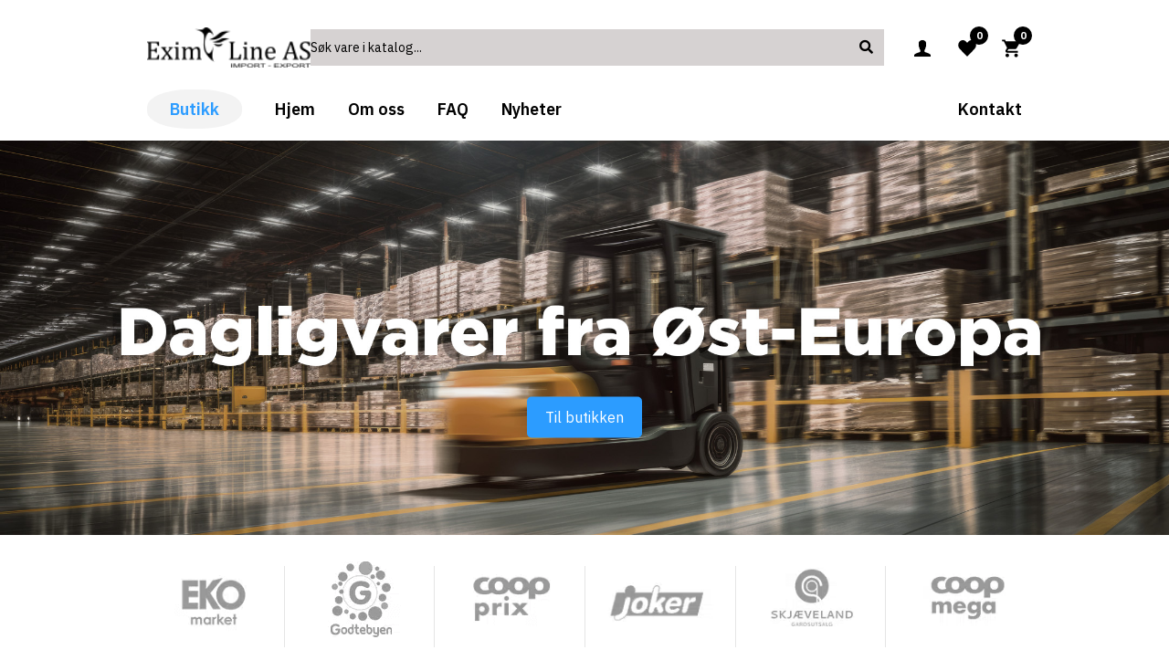

--- FILE ---
content_type: text/html; charset=utf-8
request_url: http://www.eximline.no/product/09-zywiec-zdroj-vann-med-bringebaer-smak-12l-x-6-stk/
body_size: 14350
content:
			
	 
			 

	<!DOCTYPE html>
	<!--[if IE 7]> <html lang="ru" class="ie7 responsive"> <![endif]-->  
	<!--[if IE 8]> <html lang="ru" class="ie8 responsive"> <![endif]-->  
	<!--[if IE 9]> <html lang="ru" class="ie9 responsive"> <![endif]-->  
	<!--[if !IE]><!--> <html lang="ru" class="responsive"> <!--<![endif]-->  
	<head>
		<title>Exim Line</title>
		<base href="http://www.eximline.no/" />

		<!-- Meta -->
		<meta charset="utf-8">
		<meta http-equiv="X-UA-Compatible" content="IE=edge" />
		 
		<meta name="viewport" content="width=device-width, initial-scale=1.0">
		 
		 
		<meta name="description" content="Exim Line" />
		 
		 
		
		 
		<link href="http://www.eximline.no/image/catalog/cart.png" rel="icon" />
		 
		
		<!-- Google Fonts -->
		<link href="//fonts.googleapis.com/css?family=IBM+Plex+Sans:800,700,600,500,400,300" rel="stylesheet" type="text/css">

		
				
				
		
		 
		
						
						
				
						
				 		
				
									
				 
		<link rel="stylesheet" type="text/css" href="catalog/view/theme/zeexo/css/bootstrap.css" />
<link rel="stylesheet" type="text/css" href="catalog/view/theme/zeexo/css/animate.css" />
<link rel="stylesheet" type="text/css" href="catalog/view/theme/zeexo/css/stylesheet.css" />
<link rel="stylesheet" type="text/css" href="catalog/view/theme/zeexo/css/menu.css" />
<link rel="stylesheet" type="text/css" href="catalog/view/theme/zeexo/css/owl.carousel.css" />
<link rel="stylesheet" type="text/css" href="catalog/view/theme/zeexo/css/wide-grid.css" />
<link rel="stylesheet" type="text/css" href="catalog/view/theme/zeexo/css/header/header_14.css" />
<link rel="stylesheet" type="text/css" href="catalog/view/theme/zeexo/css/skins/market_1.css" />
 
		
		
		<link rel="stylesheet" href="https://use.fontawesome.com/releases/v5.8.1/css/all.css" integrity="sha384-50oBUHEmvpQ+1lW4y57PTFmhCaXp0ML5d60M1M7uH2+nqUivzIebhndOJK28anvf" crossorigin="anonymous">

				 
<style type="text/css">
	 
		 
		
		 
			a,
			.dropdown-menu a {
				color: #000000;
			}
		 
		
		 

		
		 

		 

		 
			.button, .btn, .slider-text .slider-button a,
			.button, .btn {
				background: #ffffff !important;
			}
		 

		 

		 
			.buttons .left .button, .buttons .center .button, .btn-default, .input-group-btn .btn-primary {
				background: #2C9CFF !important;
			}
		 

		 
			.sale  {
				background: #ffffff !important;
			}
		 

		 
			.new:not(.day) {
				background: #ffffff !important;
			}
		 

		 
			.add-to-cart >  a,
			.product-info .product-center .cart .add-to-cart .button,
			.product-list .product .right .add-to-cart .button {
				background: #000000 !important;
			}
		 

		 
			.price,
			#modalAddToCartProduct .desctope .left .tt-total .tt-price {
				color: #000000 !important;
			}
		 

		 
			.price-old,
			#modalAddToCartProduct .desctope .left .tt-total .price-old {
				color: #000000 !important;
			}
		 

		 
			.price-new,
			.product-info .product-center .price .price-new,
			#modalAddToCartProduct .desctope .left .tt-total .price-new {
				color: #000000 !important;
			}
		 

		 
			.countdown-amount {
				color: #000000 !important;
			}
		 

		 
			.product-info .product-center .hurry-up .heading span,
			.jewelry4-products .col-md-5 .box .box-content .hurry-up .heading span,
			.marketlight3-today-deal .box .box-content .hurry-up .heading span,
			.marketgray2-today-deal .box .box-content .hurry-up .heading span {
				color: #000000 !important;
			}

			.product-info .product-center .hurry-up .line .line2,
			.jewelry4-products .col-md-5 .box .box-content .hurry-up .line .line2,
			.marketlight3-today-deal .box .box-content .hurry-up .line .line2,
			.marketgray2-today-deal .box .box-content .hurry-up .line .line2 {
				background: #000000 !important;
			}
		 

		 
			textarea, 
			input[type="text"], 
			input[type="password"], 
			input[type="datetime"], 
			input[type="datetime-local"], 
			input[type="date"], 
			input[type="month"], 
			input[type="time"], 
			input[type="week"], 
			input[type="number"], 
			input[type="email"], 
			input[type="url"], 
			input[type="search"], 
			input[type="tel"], 
			input[type="color"], 
			.uneditable-input,
			select,
			.product-info .product-center .cart .add-to-cart .quantity #q_up, .product-info .product-center .cart .add-to-cart .quantity #q_down {
				color: #000000 !important;
			}

				input::-webkit-input-placeholder,
				textarea::-webkit-input-placeholder {
				  color: #000000 !important;
				}

				input:-ms-input-placeholder,
				textarea:-ms-input-placeholder {
				  color: #000000 !important;
				}

				input::placeholder,
				textarea::placeholder {
				  color: #000000 !important;
				}
		 

		 

		 

		 
			header .slider-header,
			#mobile-header-1,
			#mobile-header-2,
			#mobile-header-3 {
				background: #ffffff !important;
			}
		 

		 

		 

		 
			#top-bar a,
			#top-bar,
			#top-bar .right .welcome-text {
				color: #ffffff !important;
			}

				#top-bar .dropdown-menu a {
					color: #000 !important;
				}
		 

		 

		 

		 

		 

		 

		 

		 
			.search_form input,
			#slider .desktop-search .search_form input {
				background: #d6d2d2 !important;
			}
		 

		 

		 

		 
			#main #top .search_form .search-cat select,
			#slider .desktop-search .search_form .search-cat select {
				color: #ffffff !important;
			}

				#main #top .search_form .search-cat:before,
				#slider .desktop-search .search_form .search-cat:before {
					border-top-color: #ffffff !important;
					z-index: 3;
				}
		 

		 
			#main #top .search_form .search-cat, #main #top .search_form .search-cat select,
			#slider .desktop-search .search_form .search-cat, #slider .desktop-search .search_form .search-cat select {
				background: #000000 !important;
			}
		 

		 
			#mobile-header-2 .top-center .open-menu2 a svg path, #mobile-header-2 .top-center .open-menu2 a svg g,
			#mobile-header-3 .top-bottom .open-menu2 svg path, #mobile-header-3 .top-bottom .open-menu2 svg g {
				fill: #ffffff !important;
			}

			#mobile-header-3 .top-bottom .open-menu2 span {
				color: #ffffff !important;
			}
		
		 
			#mobile-header-2 .top-center .open-menu2 a svg path, #mobile-header-2 .top-center .open-menu2 a svg g,
			#mobile-header-3 .top-bottom .open-menu2 svg path, #mobile-header-3 .top-bottom .open-menu2 svg g {
				stroke: #ffffff !important;
			}

			#mobile-header-3 .top-bottom .open-menu2 span {
				color: #ffffff !important;
			}
		 

		
		 

		 
			#main #top .my-account svg path, #main #top .my-account svg g,
			#mobile-header-3 .top-center .open-account a svg path, #mobile-header-3 .top-center .open-account a svg g {
				fill: #000000 !important;
			}
		
		 
			#main #top .my-account svg path, #main #top .my-account svg g,
			#mobile-header-3 .top-center .open-account a svg path, #mobile-header-3 .top-center .open-account a svg g {
				stroke: #000000 !important;
			}
		 

		 
			#main #top .wishlist svg path, #main #top .wishlist svg g,
			#mobile-header-3 .top-center .open-wishlist a svg path, #mobile-header-3 .top-center .open-wishlist a svg g {
				fill: #000000 !important;
			}
		
		 
			#main #top .wishlist svg path, #main #top .wishlist svg g,
			#mobile-header-3 .top-center .open-wishlist a svg path, #mobile-header-3 .top-center .open-wishlist a svg g {
				stroke: #000000 !important;
			}
		 

		 
			#main #top .wishlist .wishlist-count,
			#mobile-header-3 .top-center .open-wishlist a .wishlist-count {
				color: #ffffff !important;
			}
		 

		 
			#main #top .wishlist .wishlist-count,
			#mobile-header-3 .top-center .open-wishlist a .wishlist-count {
				background: #000000 !important;
			}
		 

		 
			#main #top #cart_block .cart-heading .open-cart svg path, #main #top #cart_block .cart-heading .open-cart svg g,
			#main .bottom-bar .open-cart a svg path, #main .bottom-bar .open-cart a svg g,
			#mobile-header-2 .top-center .open-cart2 a svg path, #mobile-header-2 .top-center .open-cart2 a svg g,
			#mobile-header-3 .top-center .open-cart a svg path, #mobile-header-3 .top-center .open-cart a svg g {
				fill: #000000 !important;
			}
		
		 
			#main #top #cart_block .cart-heading .open-cart svg path, #main #top #cart_block .cart-heading .open-cart svg g,
			#main .bottom-bar .open-cart a svg path, #main .bottom-bar .open-cart a svg g,
			#mobile-header-2 .top-center .open-cart2 a svg path, #mobile-header-2 .top-center .open-cart2 a svg g,
			#mobile-header-3 .top-center .open-cart a svg path, #mobile-header-3 .top-center .open-cart a svg g {
				stroke: #000000 !important;
			}
		 

		 
			#main #top #cart_block .cart-heading .cart-count,
			.bottom-bar .open-cart a .cart-count,
			#mobile-header-2 .top-center .open-cart2 a .cart-count,
			#mobile-header-3 .top-center .open-cart a .cart-count {
				color: #ffffff !important;
			}
		 

		 
			#main #top #cart_block .cart-heading .cart-count,
			.bottom-bar .open-cart a .cart-count,
			#mobile-header-2 .top-center .open-cart2 a .cart-count,
			#mobile-header-3 .top-center .open-cart a .cart-count {
				background: #000000 !important;
			}
		 

		 
			#top .desktop-menu .wrap-menu {
				background: #ffffff !important;
			}
		 

		 
			#top ul.megamenu > li > a {
				color: #000000 !important;
			}
		 

		 

		 

		 

		 

		 

		 

		 

		 

		 

		 
			.footer .footer-newsletter .checkbox label, .footer .footer-newsletter .checkbox label a,
			.footer .footer-newsletter-2 .checkbox label, .footer .footer-newsletter-2 .checkbox label a {
				color: #2C9CFF !important;
			}
		 

		 

		 

		 
		
	 
			
	 
</style>
 

		
		 
		<link rel="stylesheet" href="catalog/view/theme/zeexo/skins/store_default/Market 1/css/custom_code.css">
		 
		
		 
		
		<link rel="stylesheet" type="text/css" href="catalog/view/javascript/jquery/magnific/magnific-popup.css" media="screen" />
		
		 
		    
	     
		 
														 										 
														 
						 
						 
		<script type="text/javascript" src="catalog/view/theme/zeexo/js/jquery-2.1.1.min.js"></script>
<script type="text/javascript" src="catalog/view/theme/zeexo/js/jquery-migrate-1.2.1.min.js"></script>
<script type="text/javascript" src="catalog/view/theme/zeexo/js/jquery.easing.1.3.js"></script>
<script type="text/javascript" src="catalog/view/theme/zeexo/js/popper.min.js"></script>
<script type="text/javascript" src="catalog/view/theme/zeexo/js/bootstrap.min.js"></script>
<script type="text/javascript" src="catalog/view/theme/zeexo/js/echo.min.js"></script>
<script type="text/javascript" src="catalog/view/theme/zeexo/js/spectragram.min.js"></script>
<script type="text/javascript" src="catalog/view/theme/zeexo/js/common.js"></script>
<script type="text/javascript" src="catalog/view/theme/zeexo/js/tweetfeed.min.js"></script>
<script type="text/javascript" src="catalog/view/theme/zeexo/js/bootstrap-notify.min.js"></script>
<script type="text/javascript" src="catalog/view/theme/zeexo/js/jquery.plugin.min.js"></script>
<script type="text/javascript" src="catalog/view/theme/zeexo/js/jquery.countdown.min.js"></script>
 
	    
	    	 	 
	    
	    	 	 
	        <script type="text/javascript" src="catalog/view/theme/zeexo/js/jquery.sticky.js"></script>
	     
	    
	    <script type="text/javascript" src="catalog/view/theme/zeexo/js/owl.carousel.min.js"></script>
	    
	     
	    	<script type="text/javascript" src="catalog/view/theme/zeexo/js/jquery-ui-1.10.4.custom.min.js"></script>
	     
	    
	    <script type="text/javascript" src="catalog/view/javascript/jquery/magnific/jquery.magnific-popup.min.js"></script>
		
		<script type="text/javascript">
			var responsive_design = 'yes';
		</script>
		
		 
		
		 
		
		 
		<!--[if lt IE 9]>
			<script src="https://html5shim.googlecode.com/svn/trunk/html5.js"></script>
			<script src="catalog/view/theme/zeexo/js/respond.min.js"></script>
		<![endif]-->

                <style type="text/css">
        @media (max-width: 767px) {
.active-dot {
    position: absolute !important;
        top: 50px !important;
    transform: translateX(-50%)  !important;
    font-size: 50px  !important;
    padding-left: 50%  !important;
    color: green  !important;
    display: inline  !important;}
#banner5 > div.owl-stage-outer > div > div{
padding-bottom:5% !important;

}
}
.elementor.elementor-106{
    margin-left: -10px;
    margin-right: -10px;
}
.search-cat{
   pointer-events: none;
}
#banner5 > div.owl-stage-outer > div > div{
padding-top:10% !important;

}
#banner5 > div.owl-stage-outer > div > div{
width:80px !important;
}
@media (min-width: 992px) {
    #banner5 {
        display: none;
    }
}
@media only screen and (max-width: 600px) {

.owl-carousel .owl-stage-outer{
width:120% !important;

}

#banner4 > div.owl-stage-outer > div{
width:100% !important;
}

#main > div.mobile-menu.active > div.mobile-switcher{
display:none;}
#content > div > section.elementor-section.elementor-top-section.elementor-element.elementor-element-ec0fe95.elementor-section-boxed.elementor-section-height-default.elementor-section-height-default{
margin-left:20%;
}}

.active-dot{
padding-left:20%;
    top: -40px;
color:green;
    display: inline;
    position: relative;

}
@media (max-width: 960px) {
.active-dot{
} .scrollup {
font-size:10px !important;
  width: 25px !important;
    height: 25px !important;}

}


@media (max-width: 960px) {
    .scrollup {
opacity:1 !important;
        display: block !important;
    }}


.scrollup {
    width: 50px;
    height: 50px;
    position: fixed;
    bottom: 23px;
    right: 19px;
    display: none;
    background: #fff;
    border: 1px solid #e6e6e6;
    font-size: 25px;
    padding: 4px 0px 0px 0px;
    text-align: center;
    transition: background-color 0.4s;
    -webkit-transition: background-color 0.4s;
    -moz-transition: background-color 0.4s;
}

#mfilter-content-container > div.product-filter.d-flex.align-items-center > div.open-filter.d-flex.d-md-none.align-items-center{
display:none !important;

}

.product-grid .product .image .add-to-cart a.not-in-cart {
    background: #2C9CFF20 !important;
}

    .product-grid .product .image .add-to-cart a.in-cart {
background-color: rgb(52, 179, 52) !important;
}





.priceperitem{
    color: #2C9CFF !important;
}

#collapse-shipping-method > div > p:nth-child(2){
display:none !important;
}
/* ---------- Useful Button styling ---------- */

header .slider-header ul.megamenu > li.market1-shop-by-category > a:before, span:before, a:after {
    background: #00000040 !important;
}
.product-grid .product .image .add-to-cart a {
  transition-duration: 0.4s;
  -webkit-transition-duration: 0.4s; /* Safari */
}

.product-grid .product .image .add-to-cart a:hover {
  transition-duration: 0.1s;
  background-color: #3A3A3A;
}

.product-grid .product .image .add-to-cart a:after {
  content: "";
  display: block;
  position: absolute;
  border-radius: 4em;
  left: 0;
  top: 0;
  width: 100%;
  height: 100%;
  opacity: 0;
  transition: all 0.5s;
  box-shadow: 0 0 20px 10px rgba(255, 255, 255, 0.5);
}

.product-grid .product .image .add-to-cart a:active:after {
  box-shadow: 0 0 0 0 rgba(255, 255, 255, 0.5);
  position: absolute;
  border-radius: 4em;
  left: 0;
  top: 0;
  opacity: 1;
  transition: 0s;
}



.priceperitem{
font-size: 11px !important;
}

#content > form > div > table > tbody > tr> td> input[type=text]{
padding:15% !important;
}
#content > form > div > table > thead > tr > td{
 border: 1px solid #ddd;
        padding: 8px;
        text-align: left;
}
#content > form > div > table > tbody > tr > td{
 border: 1px solid #ddd;
        padding: 8px;
        text-align: left;
}

.product-grid .product .price1 {
 
    color: #2C9CFF !important;
    font-size: 13px;
    font-weight: 600;
    padding: 0px 0px 3px 0px;
}

.big-news .post-title a{
font-size:26px;
}
.big-news .date-published{
display:none;
}
.big-news .post-title{
background:#ffffff00 !important;

}
.post-entry .post-media {
    display: none;}

.big-news.full-width:first-child{
margin-top:auto !important;
}
.big-news.full-width {
    margin: 20px;
}

@media only screen and (max-width: 600px) {

.full-width-image{
    height: 22vh !important;
    padding: 7.5px 15px !important;
}
.big-news.full-width {
    margin: 10px;
}

.posts{

    display: grid !important;
    /* padding-right: 10px; */
    grid-template-columns: repeat(1, 1fr) !important;
}}

.posts {
    display: grid !important;
    /* padding-right: 10px; */
    grid-template-columns: repeat(3, 1fr);}

.product-grid .product .image a{
display: flex;
    justify-content: center;
}
.product-grid .product .name {
    padding-top: 1px !important;
    display: block !important;
    width: 100% !important;
    height: 6.5em !important;
    line-height: 1em !important;
    overflow: hidden !important;

}

#banner3 > div.owl-stage-outer > div > div > div > a > img.active {
    /* Your styles for the active image here */
    /* For example: */
    border: 2px solid red; /* Red border */
    box-shadow: 0 0 10px rgba(0, 0, 0, 0.5); /* Shadow effect */
    /* Add more styles as needed */
}

div.owl-stage-outer > div > div > div > a.active {
  background:black !important;
}



.market1-banners-1 .banner .banner-content .btn{
    background: #2C9CFF !important;
    color: #ffffff !important;
}


.button, .btn, ul.megamenu > li > a:before, .bottom-bar .open-cart a .cart-count, .product-info .product-center .hurry-up .line .line2, #mobile-header-2 .top-center .open-cart2 a .cart-count, #mobile-header-3 .top-center .open-cart a .cart-count, .filter-product .filter-tabs .bg-filter-tabs .bg-filter-tabs2 .nav-tabs .nav-item .nav-link.active:before {
    color: #ffffff !important;

}
.product-grid .product .image .add-to-cart{
bottom: 2%;
left: 25%;
width:50%
}
.product-grid .product .image .add-to-cart a {
    color: #ffffff !important;

}
#quickview_product > div.col-md-5.product-center.clearfix > div.product-information-buttons, #quickview_product > div.col-md-5.product-center.clearfix > div.payment{
display:none;}
#total_amount_ajax, #modalAddToCartProduct > div > div > div.modal-body > div.tt-modal-addtocart.desctope > div > div.left > div.tt-modal-messages > i{
color: #2C9CFF !important;
}
a, .dropdown-menu a {
    color: #000000 !important;
}

.dropdown-menu a {
    color: #000 !important;
    font-weight: 400;}
#content > form > div > div > input.btn.btn-primary{
color:black !important;}
 input[type=button]{
color:black !important;}
#button-cart{
color:white !important;
}

.product-grid .product .image{
position:static !important;
}

.product-grid .product{
margin-bottom:50px !important;}

.product-grid .product .image .add-to-cart{
    transform: translateY(100%) !important; }




.ean_cat , .description_cat, .sku_cat, .stock_cat {
   padding: 10px 15px 10px 15px !important;
width: fit-content;
border-radius:25px;
background-color:#f3f3f3;
font-size: 9px !important;}


.stock_cat , .sku_cat {
  display:table-cell !important;
margin-bottom:10px !important;
}

product-grid .product .price {
color:#60A0FB !important;
}
.add-to-cart{
border-radius: 50px !important;}

#banner3 > div.owl-stage-outer > div > div{
width: 70% !important;
}

#banner3 > div.owl-stage-outer > div > div > div > a > img{
    background: #EFF3F3;
    width: 60px;
    margin-top: 10%;
    padding: 10%;
filter: grayscale(100%);
-webkit-filter: grayscale(100%);
}




.product-grid .row > div{
    margin-top: 15px !important;
}

#banner3 > div.owl-stage-outer > div > div > div > a > img:hover{

    filter: none;
    -webkit-filter: grayscale(0%);
}



#content > div.buttons > div.pull-right > a{
color:black !important;
}

.button, .btn, ul.megamenu > li > a:before, .bottom-bar .open-cart a .cart-count, .product-info .product-center .hurry-up .line .line2, #mobile-header-2 .top-center .open-cart2 a .cart-count, #mobile-header-3 .top-center .open-cart a .cart-count, .filter-product .filter-tabs .bg-filter-tabs .bg-filter-tabs2 .nav-tabs .nav-item .nav-link.active:before{
background:black !important;
}


 li.quickview{
display:none !important;}

#modalAddToCartProduct .desctope .right .btn{
color:#000000 !important;}

.button, .btn, .slider-text .slider-button a, .button, .btn{
    background: #e6e6e6 !important;}

.button, .btn, ul.megamenu > li > a:before, .bottom-bar .open-cart a .cart-count, .product-info .product-center .hurry-up .line .line2, #mobile-header-2 .top-center .open-cart2 a .cart-count, #mobile-header-3 .top-center .open-cart a .cart-count, .filter-product .filter-tabs .bg-filter-tabs .bg-filter-tabs2 .nav-tabs .nav-item .nav-link.active:before{
color:#000000 !important;}


.owl-stage{
padding-left:2% !important;
}
#banner4 > div.owl-stage-outer > div > div{
    width: 8.2% !important;
    padding-top: 60px !important;
    margin-right: -3%;


     display: inline-block; 
     vertical-align: middle; 
     -webkit-transform: perspective(1px) translateZ(0); 
     transform: perspective(1px) translateZ(0); 
     box-shadow: 0 0 1px rgba(0, 0, 0, 0); 
     -webkit-transition-duration: 0.3s; 
     transition-duration: 0.3s; 
     -webkit-transition-property: transform; 
     transition-property: transform; 
}


#banner1 > div.owl-stage-outer > div > div{

    width: 8.8% !important;
    padding-top: 20px !important;
    margin-right: -3%;


     display: inline-block; 
     vertical-align: middle; 
     -webkit-transform: perspective(1px) translateZ(0); 
     transform: perspective(1px) translateZ(0); 
     box-shadow: 0 0 1px rgba(0, 0, 0, 0); 
     -webkit-transition-duration: 0.3s; 
     transition-duration: 0.3s; 
     -webkit-transition-property: transform; 
     transition-property: transform; 
}
.owl-carousel .owl-item img {
    display: block;
    width: 50%;
    }

#banner4 > div.owl-stage-outer > div > div:hover{
    -webkit-transform: scale(1.1);
    transform: scale(1.3);
}
#banner1> div.owl-stage-outer > div > div:hover{
    -webkit-transform: scale(1.1);
    transform: scale(1.3);
}

@media only screen and (max-width: 600px) {
.containerdiv {
    margin-bottom: 20% !important;}
#main > div.main-content.full-width.inner-page > div.background > div.pattern > div > div.row.sticky-stop > div.col-md-9 {
    flex: 0 0 95% !important;
    max-width: 95% !important;}

#main > div.main-content.full-width.inner-page > div.background > div.pattern > div {
    width: 100% !important;
}

#banner4 > div.owl-stage-outer > div > div{

    width:18% !important;
}
#banner1> div.owl-stage-outer > div > div{

    width:18% !important;
}
}
#banner4 > div.owl-stage-outer > div{
width:100% !important;}
#banner1 > div.owl-stage-outer > div{
width:100% !important;}

#main > div.main-content.full-width.inner-page > div.background > div.pattern > div{
width:90% !important;}

#grid,#grid2,#list{
display:none;}

.product-grid .product .price{


color:#000000 !important;
}
.ean_catalog{
color:black !important;}

#product > div > div.links.clearfix{
display:none;}



 #tabs > a:nth-child(2){    visibility: hidden;
}

#content > form > div > table > tbody > tr > td:nth-child(4) > input[type=text]:nth-child(1){
color:black !important;}


#input-email{
color:black !important;
}
.product-grid .product .name{
padding-top:1px !important;
font-size:13px;
}
.product-grid .product{
max-height: 86% !important;
min-height: 86% !important;

    border-right: 1px solid;
    border-left: 1px solid;
    border-top: 1px solid;
    border-radius: 20px;
    padding: 0% 10% 5% 10% ;
}

textarea, input[type="text"], input[type="password"], input[type="datetime"], input[type="datetime-local"], input[type="date"], input[type="month"], input[type="time"], input[type="week"], input[type="number"], input[type="email"], input[type="url"], input[type="search"], input[type="tel"], input[type="color"], .uneditable-input, select, .product-info .product-center .cart .add-to-cart .quantity #q_up, .product-info .product-center .cart .add-to-cart .quantity #q_down{
color:black !important;
}
.product-grid .product .image .add-to-cart a{

border-radius:20px !important;}

input:placeholder { /* Edge 12-18 */
  color: red;
}
#top > div.background > div.pattern > div.container > div > div > div.desktop-search > div > div.search-cat > select > option:nth-child(n+1):nth-child(-n+50) {
display:none !important;}
#main #top .search_form .search-cat:before, #slider .desktop-search .search_form .search-cat:before{

display:none !important;}
.is-sticky #top .pattern > .container .top-center{
    display: flex !important;}

.is-sticky #top {
    background: #ffffff;
}


body > div.modal-backdrop.fade.show{

display:none;
}

#modalAddToCartProduct{
display:none !important;

}

.modal-open{
overflow:auto !important;
}

.owl-carousel .owl-stage-outer {
padding-bottom:3% !important;}


*[class^="valuequantity"]{
width:50% !important;
}


div.col-md-3.sticky-top.aside#column-left {

    flex: 0 0 20%;
    max-width: 10%;}

#main > div.main-content.full-width.inner-page > div.background > div.pattern > div > div.row.sticky-stop > div.col-md-9{

    flex: 0 0 90%;
    max-width: 90%;
}

#mfilter-content-container > div.product-grid.active > div > div{
    flex: 0 0 20%;
    max-width: 20%;
}
.product-grid .product .image .only-hover ul li:first-child {
    margin-left: 40%;
    margin-bottom: -20%;}

.number {
margin: 7% !important;
height: 40px;
max-width:75% !important;
}

@media only screen and (max-width: 600px) {

.banner-module{
margin:0% !important;
}
.number
div.col-md-3.sticky-top.aside#column-left {
    flex: 0 0 50%;
    max-width: 50%;
}
#mfilter-content-container > div.product-grid.active > div > div {
    flex: 0 0 100%;
    max-width: 50%;}}

.mini-cart-info{    overflow: auto !important;
    width: 522px;
    height: 320px;}

#top .top-center .right #cart_block .dropdown-menu.show{
width:550px !important;
}
#collapse-checkout-option > div > div > div:nth-child(1){
display:none !important;}

.product-imgz{
 width: 150px; /* Adjust according to your layout */
    height: 150px; /* Adjust according to your layout */
    object-fit: contain;
}

#mfilter-content-container > div.product-filter.d-flex.align-items-center > div.limit.d-flex.align-items-center{
display:none !important;}

#mfilter-content-container > div.product-filter.d-flex.align-items-center > div.sort.d-flex.align-items-center{
display:none !important;}


li.butikkmenu > a > span > strong{
color: #2C9CFF !important;

    background: #f3f3f3 !important;
    border-radius: 44% !important;
    padding: 10px 25px 10px 25px !important;
}
.add-to-cart >  a, .product-info .product-center .cart .add-to-cart .button, .product-list .product .right .add-to-cart .button{
background:#2C9CFF !important
}

#top > div.background > div.pattern > div.container > div > div > div.desktop-search > div > div.search-cat{
visibility:hidden !important;}

#top .top-center .logo img{
width:120% !important;
max-width:120% !important;

}

#WishListButton.clicked {
    color: #2C9CFF;
}

.on-sale-label{

 position: absolute;
                    top: 5px ;
                    left: 5px ;

background: red;
    width: fit-content;
    color: white;
    padding: 0px 9px 0px 9px;
    border-radius: 10px;}


.new-label{

 position: absolute;
                    top: 5px ;
                    left: 5px ;

background: green;
    width: fit-content;
    color: white;
    padding: 0px 9px 0px 9px;
    border-radius: 10px;}

.out-of-stock-label  {  
 position: absolute;
                    top: 5px ;
                    left: 5px ;

background: black;
    width: fit-content;
    color: white;
    padding: 0px 9px 0px 9px;
    border-radius: 10px;}

textarea, input[type="text"], input[type="password"], input[type="datetime"], input[type="datetime-local"], input[type="date"], input[type="month"], input[type="time"], input[type="week"], input[type="number"], input[type="email"], input[type="url"], input[type="search"], input[type="tel"], input[type="color"], .uneditable-input, select, .form-control{
padding:0px !important;
}

#mobile-header-2 .top-center .open-menu2 a svg path, #mobile-header-2 .top-center .open-menu2 a svg g, #mobile-header-3 .top-bottom .open-menu2 svg path, #mobile-header-3 .top-bottom .open-menu2 svg g {
    stroke: #000 !important;
}
#mobile-header-2 .top-center .open-menu2 a svg path, #mobile-header-2 .top-center .open-menu2 a svg g, #mobile-header-3 .top-bottom .open-menu2 svg path, #mobile-header-3 .top-bottom .open-menu2 svg g {
    fill: #000 !important;
}

#mobile-header-3 .top-bottom .open-menu2 span {
    color: #000 !important;}


#collapse-payment-method > div > div.radio, #collapse-payment-method > div > p:nth-child(1){
display:none !important;
}
        </style>
        
              
	</head>	
	<body class="common-home">
	<div id="wrap-main">

	 

	 

	 
	
	 
	<script type="text/javascript">
	$(window).load(function(){
	     $('.quickview a').magnificPopup({
	          preloader: true,
	          tLoading: '',
	          type: 'iframe',
	          mainClass: 'quickview',
	          removalDelay: 200,
	          gallery: {
	           enabled: true
	          }
	     });
	});
	</script>
	 

	 
	<script type="text/javascript">
	  $(window).load(function(){
	  	if($(window).outerWidth() > 1280) {
		    $("#top").sticky({ topSpacing: 0 });
		}
	  });
	</script>
	 


		 


		 


		 
	
	<div class=" standard-body ">
		<div id="main" class="">
							<div id="mobile-header-3" class=" full-width ">
	<div class="background-top"></div>
	<div class="background">
		<div class="shadow"></div>
		<div class="pattern">
			<div class="container">
				<div class="top-center d-flex align-items-center">
					 
					<!-- Logo -->
					<div class="logo"><a href="http://www.eximline.no/index.php?route=common/home"><img src="http://www.eximline.no/image/catalog/logo_eximline_black.png.png" title="Exim Line" alt="Exim Line" /></a></div>
					 
					<div class="open-account">
						<a href="https://www.eximline.no/index.php?route=account/account">
								<svg version="1.1" id="Layer_1" xmlns="http://www.w3.org/2000/svg" xmlns:xlink="http://www.w3.org/1999/xlink" x="0px" y="0px" width="512px" height="512px" viewBox="0 0 512 512" style="enable-background:new 0 0 512 512;" xml:space="preserve"><path d="M448,448c0,0,0-26.4-2.2-40.2c-1.8-10.9-16.9-25.3-81.1-48.9c-63.2-23.2-59.3-11.9-59.3-54.6c0-27.7,14.1-11.6,23.1-64.2c3.5-20.7,6.3-6.9,13.9-40.1c4-17.4-2.7-18.7-1.9-27c0.8-8.3,1.6-15.7,3.1-32.7C345.4,119.3,325.9,64,256,64c-69.9,0-89.4,55.3-87.5,76.4c1.5,16.9,2.3,24.4,3.1,32.7c0.8,8.3-5.9,9.6-1.9,27c7.6,33.1,10.4,19.3,13.9,40.1c9,52.6,23.1,36.5,23.1,64.2c0,42.8,3.9,31.5-59.3,54.6c-64.2,23.5-79.4,38-81.1,48.9C64,421.6,64,448,64,448h192H448z"/></svg>
						</a>
					</div>
					<div class="open-wishlist">
						<a href="https://www.eximline.no/index.php?route=account/wishlist">
							<i class="wishlist-count">0</i>
								<svg version="1.1" id="Layer_1" xmlns="http://www.w3.org/2000/svg" xmlns:xlink="http://www.w3.org/1999/xlink" x="0px" y="0px" width="512px" height="512px" viewBox="0 0 512 512" style="enable-background:new 0 0 512 512;" xml:space="preserve"><g><path d="M429.9,95.6c-40.4-42.1-106-42.1-146.4,0L256,124.1l-27.5-28.6c-40.5-42.1-106-42.1-146.4,0c-45.5,47.3-45.5,124.1,0,171.4L256,448l173.9-181C475.4,219.7,475.4,142.9,429.9,95.6z"/></g></svg>
						</a>
					</div>
					<div class="open-cart open-cart2">
						<a href="#">
							<i class="cart-count"></i>
															<svg version="1.1" id="Layer_1" xmlns="http://www.w3.org/2000/svg" xmlns:xlink="http://www.w3.org/1999/xlink" x="0px" y="0px" width="512px" height="512px" viewBox="0 0 512 512" enable-background="new 0 0 512 512" xml:space="preserve"><g><path fill="#010101" d="M169.6,377.6c-22.882,0-41.6,18.718-41.6,41.601c0,22.882,18.718,41.6,41.6,41.6s41.601-18.718,41.601-41.6C211.2,396.317,192.481,377.6,169.6,377.6z M48,51.2v41.6h41.6l74.883,151.682l-31.308,50.954c-3.118,5.2-5.2,12.482-5.2,19.765c0,27.85,19.025,41.6,44.825,41.6H416v-40H177.893c-3.118,0-5.2-2.082-5.2-5.2c0-1.036,2.207-5.2,2.207-5.2l20.782-32.8h154.954c15.601,0,29.128-8.317,36.4-21.836l74.882-128.8c1.237-2.461,2.082-6.246,2.082-10.399c0-11.446-9.364-19.765-20.8-19.765H135.364L115.6,51.2H48z M374.399,377.6c-22.882,0-41.6,18.718-41.6,41.601c0,22.882,18.718,41.6,41.6,41.6S416,442.082,416,419.2C416,396.317,397.281,377.6,374.399,377.6z"/></g></svg>
													</a>
					</div>
				</div>
				<div class="mobile-search"></div>
				<div class="top-bottom d-flex align-items-center">
					<div class="open-menu2">
						<a href="#">
								<svg version="1.1" id="Layer_1" xmlns="http://www.w3.org/2000/svg" xmlns:xlink="http://www.w3.org/1999/xlink" x="0px" y="0px" width="30px" height="30px" viewBox="0 0 30 30" enable-background="new 0 0 30 30" xml:space="preserve"><g><g><path d="M26.4,9.6H3.6c-0.3,0-0.5-0.2-0.5-0.5V5.6c0-0.3,0.2-0.5,0.5-0.5h22.8c0.3,0,0.5,0.2,0.5,0.5v3.6C26.9,9.4,26.7,9.6,26.4,9.6z"/></g><g><path d="M26.4,17.3H3.6c-0.3,0-0.5-0.2-0.5-0.5v-3.6c0-0.3,0.2-0.5,0.5-0.5h22.8c0.3,0,0.5,0.2,0.5,0.5v3.6C26.9,17.1,26.7,17.3,26.4,17.3z"/></g><g><path d="M26.4,24.9H3.6c-0.3,0-0.5-0.2-0.5-0.5v-3.6c0-0.3,0.2-0.5,0.5-0.5h22.8c0.3,0,0.5,0.2,0.5,0.5v3.6C26.9,24.7,26.7,24.9,26.4,24.9z"/></g></g></svg>
							<span>Menu </span>
						</a>
					</div>
					<div class="right">
																			 
								 
	

																		</div>
				</div>
			</div>
		</div>
	</div>
</div>

<div class="mobile-menu">
	<div class="close-menu2"><i class="fas fa-times"></i></div>
	<div class="mobile-switcher"></div>
</div>

<div class="mobile-cart">
	<div class="close-cart"><i class="fas fa-times"></i></div>
</div>

<div class="close-mobile-menu-and-cart"></div>										<!-- HEADER
	================================================== -->
<header>
	<div class="background-header"></div>
	<div class="slider-header">
		<!-- Top Bar -->
		<div id="top-bar" class=" full-width ">
			<div class="background-top-bar"></div>
			<div class="background">
				<div class="shadow"></div>
				<div class="pattern">
					<div class="container">
						<div class="d-flex align-items-center">
							<div class="left">
																									 
										 
	

																								</div>
							<div class="right d-flex align-items-center">
								<div class="desktop-switcher">
									<div class="switchers d-flex align-items-center">
											 
 
<form action="http://www.eximline.no/index.php?route=common/currency/currency" method="post" enctype="multipart/form-data" id="currency_form">
	<!-- Currency -->
	<div class="dropdown">
		 
		 
		 
		 
		<a href="#" class="dropdown-toggle" data-hover="dropdown" data-toggle="dropdown">Norway Krone</a>
		 
		 
		 
		 
		 
		 
		<ul class="dropdown-menu">
		   
		  <li><a href="javascript:;" onclick="$('input[name=\'code\']').attr('value', 'EUR'); $('#currency_form').submit();">Euro</a></li>
		   
		  <li><a href="javascript:;" onclick="$('input[name=\'code\']').attr('value', 'NOK'); $('#currency_form').submit();">Norway Krone</a></li>
		   
		  <li><a href="javascript:;" onclick="$('input[name=\'code\']').attr('value', 'GBP'); $('#currency_form').submit();">Pound Sterling</a></li>
		   
		  <li><a href="javascript:;" onclick="$('input[name=\'code\']').attr('value', 'USD'); $('#currency_form').submit();">US Dollar</a></li>
		   
		</ul>
	</div>
	
    <input type="hidden" name="code" value="" />
    <input type="hidden" name="redirect" value="http://www.eximline.no/index.php?route=common/home" />
</form>
 
									</div>
								</div>
								<div class="welcome-text">
									Need help? <a href="/cdn-cgi/l/email-protection#cdaea2a3b9acaeb98da8b5aca0bda1a8e3aea2a0"><span class="__cf_email__" data-cfemail="3a5955544e5b594e7a5f425b574a565f14595557">[email&#160;protected]</span></a> 
								</div>
							</div>
						</div>
					</div>
				</div>
			</div>
		</div>
		
		<!-- Top of pages -->
		<div id="top" class=" full-width ">
			<div class="background-top"></div>
			<div class="background">
				<div class="shadow"></div>
				<div class="pattern">
					<div class="container">
						<div class="wrap-top-center">
							<div class="d-flex align-items-center top-center">
								 
								<!-- Logo -->
								<div class="logo"><a href="http://www.eximline.no/index.php?route=common/home"><img src="http://www.eximline.no/image/catalog/logo_eximline_black.png.png" title="Exim Line" alt="Exim Line" /></a></div>
								 
								<div class="desktop-search">
									 									 								     <div class="search_form d-flex">
								          <div class="button-search"></div>
								          
								          <div class="search-cat">
								              <select name="category_id" class="form-control">
								                <option value="0">All categories</option>
								                 
								                 
								                <option value="2">Drikke</option>
								                 
								                 
								                 
								                 
								                <option value="26">Ferdigretter</option>
								                 
								                 
								                 
								                 
								                <option value="20">Fisk</option>
								                 
								                 
								                 
								                 
								                <option value="1048">Frukt og grønt</option>
								                 
								                 
								                 
								                 
								                <option value="25">Frysevarer</option>
								                 
								                 
								                 
								                 
								                <option value="13">Godteri</option>
								                 
								                 
								                 
								                 
								                <option value="8">Gryn</option>
								                 
								                 
								                 
								                 
								                <option value="36">Hermetikk produkter</option>
								                 
								                 
								                 
								                 
								                <option value="17">Kaffe/ te</option>
								                 
								                 
								                 
								                 
								                <option value="3">Kjeks / vafler</option>
								                 
								                 
								                 
								                 
								                <option value="11">Kjøtt</option>
								                 
								                 
								                 
								                 
								                <option value="10">Krydder</option>
								                 
								                 
								                 
								                 
								                <option value="22">Melkeprodukter</option>
								                 
								                 
								                 
								                 
								                <option value="7">Non-food</option>
								                 
								                 
								                 
								                 
								                <option value="40">Pasta</option>
								                 
								                 
								                 
								                 
								                <option value="9">Saus</option>
								                 
								                 
								                 
								                 
								                <option value="38">Snack</option>
								                 
								                 
								                 
								                 
								                <option value="29">Solsikkefrø</option>
								                 
								                 
								                 
								                 
								                <option value="23">Sukkervarer</option>
								                 
								                 
								                 
								              </select>
								          </div>
								         <div class="overflow-input">
								         	<input type="text" class="input-block-level search-query" name="search2" placeholder="Søk vare i katalog..." id="search_query" value="" />
											 
												<div id="autocomplete-results" class="autocomplete-results"></div>
												
												<script data-cfasync="false" src="/cdn-cgi/scripts/5c5dd728/cloudflare-static/email-decode.min.js"></script><script type="text/javascript">
												$(document).ready(function() {
													$('#search_query').autocomplete({
														delay: 0,
														appendTo: "#autocomplete-results",
														source: function(request, response) {	
									                         var category_filter = $('header select[name=\'category_id\']').val();
									                         var category_filter_url = '';
									                         if (category_filter) {
									                             category_filter_url = '&filter_category_id=' + encodeURIComponent(category_filter);
									                         }
															$.ajax({
																url: 'index.php?route=search/autocomplete&filter_name=' +  encodeURIComponent(request.term) + category_filter_url,
																dataType: 'json',
																success: function(json) {
																	response($.map(json, function(item) {
																		return {
																			label: item.name,
																			value: item.product_id,
																			href: item.href,
																			thumb: item.thumb,
																			desc: item.desc,
																			price: item.price
																		}
																	}));
																}
															});
														},
														select: function(event, ui) {
															document.location.href = ui.item.href;
															
															return false;
														},
														focus: function(event, ui) {
													      	return false;
													   	},
													   	minLength: 2
													})
													.data( "ui-autocomplete" )._renderItem = function( ul, item ) {
													  return $( "<li>" )
													    .append( "<a><img src='" + item.thumb + "' alt=''>" + item.label + "<br><span class='description'>" + item.desc + "</span><br><span class='price'>" + item.price + "</span></a>" )
													    .appendTo( ul );
													};
												});
												</script>
											 
								         </div>
								     </div>
								</div>
								<div class="right d-flex align-items-center">
									<a href="https://www.eximline.no/index.php?route=account/account" class="my-account">
											<svg version="1.1" id="Layer_1" xmlns="http://www.w3.org/2000/svg" xmlns:xlink="http://www.w3.org/1999/xlink" x="0px" y="0px" width="512px" height="512px" viewBox="0 0 512 512" style="enable-background:new 0 0 512 512;" xml:space="preserve"><path d="M448,448c0,0,0-26.4-2.2-40.2c-1.8-10.9-16.9-25.3-81.1-48.9c-63.2-23.2-59.3-11.9-59.3-54.6c0-27.7,14.1-11.6,23.1-64.2c3.5-20.7,6.3-6.9,13.9-40.1c4-17.4-2.7-18.7-1.9-27c0.8-8.3,1.6-15.7,3.1-32.7C345.4,119.3,325.9,64,256,64c-69.9,0-89.4,55.3-87.5,76.4c1.5,16.9,2.3,24.4,3.1,32.7c0.8,8.3-5.9,9.6-1.9,27c7.6,33.1,10.4,19.3,13.9,40.1c9,52.6,23.1,36.5,23.1,64.2c0,42.8,3.9,31.5-59.3,54.6c-64.2,23.5-79.4,38-81.1,48.9C64,421.6,64,448,64,448h192H448z"/></svg>
									</a>
									<a href="https://www.eximline.no/index.php?route=account/wishlist" class="wishlist">
										<i class="wishlist-count">0</i>
											<svg version="1.1" id="Layer_1" xmlns="http://www.w3.org/2000/svg" xmlns:xlink="http://www.w3.org/1999/xlink" x="0px" y="0px" width="512px" height="512px" viewBox="0 0 512 512" style="enable-background:new 0 0 512 512;" xml:space="preserve"><g><path d="M429.9,95.6c-40.4-42.1-106-42.1-146.4,0L256,124.1l-27.5-28.6c-40.5-42.1-106-42.1-146.4,0c-45.5,47.3-45.5,124.1,0,171.4L256,448l173.9-181C475.4,219.7,475.4,142.9,429.9,95.6z"/></g></svg>
									</a>
									<div class="desktop-cart"> 
 
 

<!-- Cart block -->

<div id="cart_block" class="dropdown">
	<div class="cart-heading dropdown-toogle" data-toggle="dropdown">
		<i class="cart-count"><span id="total_count_ajax">0</span></i>
		<p class="d-none"><span id="total_amount_ajax">kr  0.00</span></p>
					<a href="#" class="open-cart"><svg version="1.1" id="Layer_1" xmlns="http://www.w3.org/2000/svg" xmlns:xlink="http://www.w3.org/1999/xlink" x="0px" y="0px" width="512px" height="512px" viewBox="0 0 512 512" enable-background="new 0 0 512 512" xml:space="preserve"><g><path fill="#010101" d="M169.6,377.6c-22.882,0-41.6,18.718-41.6,41.601c0,22.882,18.718,41.6,41.6,41.6s41.601-18.718,41.601-41.6C211.2,396.317,192.481,377.6,169.6,377.6z M48,51.2v41.6h41.6l74.883,151.682l-31.308,50.954c-3.118,5.2-5.2,12.482-5.2,19.765c0,27.85,19.025,41.6,44.825,41.6H416v-40H177.893c-3.118,0-5.2-2.082-5.2-5.2c0-1.036,2.207-5.2,2.207-5.2l20.782-32.8h154.954c15.601,0,29.128-8.317,36.4-21.836l74.882-128.8c1.237-2.461,2.082-6.246,2.082-10.399c0-11.446-9.364-19.765-20.8-19.765H135.364L115.6,51.2H48z M374.399,377.6c-22.882,0-41.6,18.718-41.6,41.601c0,22.882,18.718,41.6,41.6,41.6S416,442.082,416,419.2C416,396.317,397.281,377.6,374.399,377.6z"/></g></svg></a>
			</div>
	
	<div class="dropdown-menu" id="cart_content"><div id="cart_content_ajax">
		 
		<div class="empty">Handlekurven er tom!</div>
		 
	</div></div>
</div>
</div>
								</div>
							</div>
						</div>
					</div>
					
					<div class="desktop-menu"><div class="wrap-menu">
																			 
								 
			 	 

	<div id="megamenu_53714109" class="container-megamenu  container   horizontal  ">
		 
		<div class="megaMenuToggle">
			<div class="megamenuToogle-wrapper">
				<div class="megamenuToogle-pattern">
					<div class="container">
						<div><span></span><span></span><span></span></div>
						Navigation 
					</div>
				</div>
			</div>
		</div>
		 
		<div class="megamenu-wrapper">
			<div class="megamenu-pattern">
				<div class="container">
					<ul class="megamenu  fade ">
						 
						 
						 
								
																																																																																								 
									 
																 
									
																<li class='butikkmenu' ><p class='close-menu'></p><p class='open-menu'></p> 
								<a href='https://www.eximline.no/index.php?route=product/search&amp;search=&amp;category_id=0' class='clearfix' ><span><strong>Butikk</strong></span></a> 
																	</li>
							 
								
																																																																																																 
									
																<li class='' ><p class='close-menu'></p><p class='open-menu'></p> 
								<a href='https://www.eximline.no/' class='clearfix' ><span><strong>Hjem</strong></span></a> 
																	</li>
							 
								
																																																																																																 
									
																<li class='' ><p class='close-menu'></p><p class='open-menu'></p> 
								<a href='https://www.eximline.no/?route=information/information&amp;information_id=7' class='clearfix' ><span><strong>Om oss</strong></span></a> 
																	</li>
							 
								
																																																																																																 
									
																<li class='' ><p class='close-menu'></p><p class='open-menu'></p> 
								<a href='https://www.eximline.no/?route=information/information&amp;information_id=4' class='clearfix' ><span><strong>FAQ</strong></span></a> 
																	</li>
							 
								
																																																																																																 
									
																<li class='' ><p class='close-menu'></p><p class='open-menu'></p> 
								<a href='https://www.eximline.no/index.php?route=blog/blog' class='clearfix' ><span><strong>Nyheter</strong></span></a> 
																	</li>
							 
								
																																																																 
									 
																																								 
									
																<li class=' pull-right' ><p class='close-menu'></p><p class='open-menu'></p> 
								<a href='https://www.eximline.no/index.php?route=information/contact' class='clearfix' ><span><strong>Kontakt</strong></span></a> 
																	</li>
												</ul>
				</div>
			</div>
		</div>
	</div>

	<script type="text/javascript">
	  $(window).load(function(){
	      var css_tpl = '<style type="text/css">';
	      css_tpl += '#megamenu_53714109 ul.megamenu > li > .sub-menu > .content {';
	      css_tpl += '-webkit-transition: all  500 ms ease-out !important;';
	      css_tpl += '-moz-transition: all  500 ms ease-out !important;';
	      css_tpl += '-o-transition: all  500 ms ease-out !important;';
	      css_tpl += '-ms-transition: all  500 ms ease-out !important;';
	      css_tpl += 'transition: all  500 ms ease-out !important;';
	      css_tpl += '}</style>'
	    $("head").append(css_tpl);
	  });
	</script>

																		</div></div>
				</div>
			</div>
		</div>
	</div>

	<div id="menu-hover-background"></div>
	
	 
	  
	<!-- Slider -->
	<div id="slider" class=" full-width ">
		<div class="background-slider"></div>
		<div class="background">
			<div class="shadow"></div>
			<div class="pattern">
				 
					 
	 <div class="full-width-image">
        <a href="https://www.eximline.no/index.php?route=product/search&search=&category_id=0" class="centered-button">Til butikken</a>
<style>
    .full-width-image {
            position: relative;
            width: 100%;
            height: 60vh;
            background-image: url('https://www.eximline.no/image/catalog/revslider_media_folder/exim cover main.jpg');
            background-size: cover;
            background-position: center;
        }
        .centered-button {
            position: absolute;
            top: 70%;
            left: 50%;
            transform: translate(-50%, -50%);
            padding: 10px 20px;
            font-size: 16px;
            color: white !important;
            background-color: #2C9CFF !important;
            border: none;
            cursor: pointer;
            text-decoration: none;
            border-radius: 5px;
        }
        .centered-button:hover {
            background-color: #0056b3;
        }
    </style>    


</div>
 
				 
					 
	 

	<script type="text/javascript" src="system/config/revslider/public/assets/js/jquery.themepunch.tools.min.js"></script>
	<script type="text/javascript" src="system/config/revslider/public/assets/js/jquery.themepunch.revolution.min.js"></script>
	 

	 
				 
			</div>
		</div>
	</div>
	 
</header>			 
	
 
 
 
 




<!-- MAIN CONTENT
	================================================== -->
<div class="main-content  full-width  home">
	<div class="background-content"></div>
	<div class="background">
		<div class="shadow"></div>
		<div class="pattern">
			<div class="container">
				
																			
					 
								
				
								 
				<div class="row">
					<div class="col-md-12">
						 
							 
	<div class="market1-categories">
  <div class="row">
    <div class="col-6 col-md-2">
      <div class="item">
          <p><img src="image/eko.png.png"></p>
        </a>
      </div>
    </div>
    <div class="col-6 col-md-2">
      <div class="item">
          <p><img src="image/god.png.png" alt="Category"></p>
        </a>
      </div>
    </div>
    <div class="col-6 col-md-2">
      <div class="item">
          <p><img src="image/prix.png.png" alt="Category"></p>
        </a>
      </div>
    </div>
    <div class="col-6 col-md-2">
      <div class="item">
          <p><img src="image/joker.png.png" alt="Category"></p>
        </a>
      </div>
    </div>
    <div class="col-6 col-md-2">
      <div class="item">
          <p><img src="image/skja.png.png" alt="Category"></p>
        </a>
      </div>
    </div>
    <div class="col-6 col-md-2">
      <div class="item">
          <p><img src="image/mega.png.png" alt="Category"></p>
        </a>
      </div>
    </div>
  </div>
</div>

						 
							 
	<div class="market1-banners-1">
 <div class="row">
    <div class="col-12 col-xl-4">
      <div class="banner medium">
        <div class="banner-image" style="background-image: url(image/snack-1.png.png)"></div>
        <div class="banner-content">
          <h3 style="color: #fff">Snack</h3>
        </div>  
      </div>  
    </div>
    <div class="col-12 col-xl-4">
      <div class="banner">
        <div class="banner-image" style="background-image: url(image/milk-1.png.png)"></div>
        <div class="banner-content">
          <h3 style="color: #fff">Melkeprodukter</h3>
        </div>  
      </div>  
    </div>
    <div class="col-12 col-xl-4">
      <div class="banner">
        <div class="banner-image" style="background-image: url(image/meat-2.png.png)"></div>
        <div class="banner-content">
          <h3 style="color: #fff">Kjøtt</h3>
        </div>  
      </div>  
    </div>

    <div class="col-12 col-md-6">
    <div class="banner">
        <div class="banner-image" style="background-image: url(image/bl.png.png)"></div>
        <div class="banner-content">
          <h3 style="color: #fff">Balkanske</h3>
        </div>  
      </div>  
    </div>
    <div class="col-12 col-md-6">
    <div class="banner">
        <div class="banner-image" style="background-image: url(image/new.png.png)"></div>
        <div class="banner-content">
          <h3 style="color: #fff">Ny i sortiment</h3>
        </div>  
      </div>  
    </div>


</div>

						 
							 
                
           

     <div class="advanced-grid force-full-width advanced-grid-79205455 market1-full-width-banners " style="margin-top: 0px;margin-bottom: 0px;">
           
           
          <div style=" background-color: #f2f2f2; "> 
                <div class="container">
                    <div style="padding-top: 0px;padding-left: 0px;padding-bottom: 0px;padding-right: 0px;">
                         <div class="row">
                               
                               
                                   
                                    
                                                                                                                                                                                                         
                                   <div class="col-md-12">
                                         
                                              
                                                  <div class="market1-banners-1">
  <div class="row">

      <div class="banner" ">
        <div class="banner-image" style="background-image: url(image/card.png.webp)"></div>
        <div class="banner-content">
          <h4 style="color:white;">Vi jobber for å nå ambisiøse mål – forsyne Norge med
mat fra de beste Europeiske leverandørene.
</h4>
          <h3  style="color:white;">Bli kunde</h3>
          <a href="https://www.eximline.no/index.php?route=information/contact" class="btn" style="background: #fff !important;color: #000 !important">Register deg</a>
        </div>  
      </div>  
    </div>
 
</div>
<style>
h3{color:white} h4{color:white;}
.market1-banners-1 .banner{
height:520px !important;
}
.market1-banners-1 .banner .banner-image{
background-size:initial !important;
</style> 
                                              
                                         
                                   </div>
                                                        </div>
                    </div>
               </div>
          </div>
          
           
     </div>

                
          <script type="text/javascript">
               function force_full_width_79205455() {
                    var p = $(".standard-body .full-width .advanced-grid-79205455");
                    if(p.size() > 0) {
                         p.width($('body').width());
                         p.css("left", "0px");
                         var position = p.offset();
                         p.css("left", "-" + position.left + "px");
                         p.find(".container").css("padding-left", position.left);
                         p.find(".container").css("padding-right", position.left);
                    }
                    
                    var s = $(".standard-body .fixed .advanced-grid-79205455");
                    if(s.size() > 0) {
                         s.width($('.standard-body .fixed .pattern').width());
                         s.css("left", "0px");
                         var position = s.offset();
                         var position2 = $('.standard-body .fixed .pattern').offset();
                         var position3 = position.left-position2.left;
                         s.css("left", "-" + position3 + "px");
                         s.find(".container").css("padding-left", position3);
                         s.find(".container").css("padding-right", position3);
                    }
                    
                    var c = $(".fixed-body .advanced-grid-79205455");
                    if(c.size() > 0) {
                         c.width($('.fixed-body .main-fixed').width());
                         c.css("left", "0px");
                         var position = c.offset();
                         var position2 = $('.fixed-body .main-fixed').offset();
                         var position3 = position.left-position2.left;
                         c.css("left", "-" + position3 + "px");
                         c.find(".container").css("padding-left", position3);
                         c.find(".container").css("padding-right", position3);
                    }
               }
               
               force_full_width_79205455();
               
               $(window).resize(function() {
                    force_full_width_79205455();
               });
          </script>
               
											</div>
				</div>
				 
				
				<div class="row">				
					
										 
					  
					<div class="col-md-12">
						
												 
						
						<div class="row">
							
							 
														 
														
							<div class="col-md-12">
								
																 
							</div>
							
							 
						</div>
					</div>
				</div>
				
				<div class="row">	
					<div class="col-md-12">	
						
												 
					</div>
				</div>
			</div>
		</div>
	</div>
</div>

 
                    
               
     
           
     
     <!-- FOOTER
          ================================================== -->
     <div class="footer  full-width ">
          <div class="background-footer"></div>
          <div class="background">
               <div class="shadow"></div>
               <div class="pattern">
                    <div class="container">
                         
                                                   
                         
                         
                          
                               
                                    
                
           

     <div class="advanced-grid  advanced-grid-78698025  " style="margin-top: 0px;margin-left: 0px;margin-right: 0px;margin-bottom: 0px;">
           
           
          <div style=""> 
                <div class="container">
                    <div style="padding-top: 0px;padding-left: 0px;padding-bottom: 0px;padding-right: 0px;">
                         <div class="row">
                               
                               
                                   
                                    
                                                                                                                                                                                                         
                                   <div class="col-md-12">
                                         
                                              
                                                   
                                              
                                         
                                   </div>
                               
                                   
                                    
                                                                                                                                                                 
                                             </div><div class="row"> 
                                              
                                                                                 
                                   <div class="col-md-12">
                                         
                                              
                                                  <div class="open-footer-menu">
  <div class="d-flex align-items-center">
    <div class="icon"><span></span><span></span><span></span></div>
    <div class="text">
      Footer Menu                         
    </div>
  </div>
</div>

<div class="footer-menu">
 <div class="row">
    <div class="col-12 col-md-45 d-none d-md-block">
      <div class="about-us">
        <img src="image/logo_eximline_black.png.webp" alt="Logo footer">

       
        </div>  
           </div>  



    <div class="col-12 col-md-25">
      <h4>Exim Line AS</h4>
            <p>Gamle Forusveien 20, 4031<br>Stavanger, Norway</p>
          </div>

    <div class="col-12 col-md-25">
      <h4>Min konto</h4>
      <ul>
        <li><a href="https://www.eximline.no/index.php?route=account/account"> Kabinett </a></li>
        <li><a href="https://www.eximline.no/?route=information/information&information_id=9">Returskjema</a></li>
      </ul>
    </div>
 <!--   <div class="col-12 col-md-25">
      <h4>My Account</h4>
      <ul>
        <li><a href="index.php?route=account/account">My Account</a></li>
        <li><a href="index.php?route=account/account">Order History</a></li>
        <li><a href="index.php?route=account/account">Wish List</a></li>
        <li><a href="index.php?route=account/account">Newsletter</a></li>
      </ul>
    </div>-->
  </div>
 
                                              
                                         
                                   </div>
                                                        </div>
                    </div>
               </div>
          </div>
          
           
     </div>

                    
                                                        
                         
                         
                                                   
                    </div>
               </div>
          </div>
     </div>
     
     <!-- COPYRIGHT
          ================================================== -->
     <div class="copyright  full-width ">
          <div class="background-copyright"></div>
          <div class="background">
               <div class="shadow"></div>
               <div class="pattern">
                    <div class="container">
                                                   
                               
                                    
	<div class="market1-copyright">
  <p class="text">© 2022, EximLine 2014-2022 | Utviklet av sociallab.no</p>
</div>

                                                        
                         <!--
                         OpenCart is open source software and you are free to remove the powered by OpenCart if you want, but its generally accepted practise to make a small donation.
                         Please donate via PayPal to donate@opencart.com
                         //-->
                         <p>Exim Line &copy; 2014-2025</p>
                         <!--
                         OpenCart is open source software and you are free to remove the powered by OpenCart if you want, but its generally accepted practise to make a small donation.
                         Please donate via PayPal to donate@opencart.com
                         //-->             
                    </div>
               </div>
          </div>
     </div> 

           
     <script type="text/javascript" src="catalog/view/theme/zeexo/js/megamenu.js"></script>
</div>

<!-- modal (AddToCartProduct) -->
<div class="modal  fade"  id="modalAddToCartProduct" tabindex="-1" role="dialog" aria-label="myModalLabel" aria-hidden="true">
     <div class="modal-dialog">
          <div class="modal-content ">
               <div class="modal-header">
                    <button type="button" class="close" data-dismiss="modal" aria-hidden="true"><span class="icon icon-clear"></span></button>
               </div>
               <div class="modal-body">
                    <div class="tt-modal-addtocart mobile">
                         <div class="tt-modal-messages">
                              <i class="fas fa-check"></i> Added to cart successfully!                         </div>
                         <a href="#" class="btn-link btn-close-popup">CONTINUE SHOPPING</a>
                       <a href="http://www.eximline.no/index.php?route=checkout/cart" class="btn-link">VIEW CART</a>
                       <a href="http://www.eximline.no/index.php?route=checkout/checkout" class="btn-link">PROCEED TO CHECKOUT</a>
                    </div>
                    <div class="tt-modal-addtocart desctope">
                         <div class="d-flex">
                              <div class="left">
                                   <div class="tt-modal-messages">
                                        <i class="fas fa-check"></i> Added to cart successfully!                                   </div>
                                   <div class="tt-modal-product">
                                        <div class="tt-img">
                                             <img src="image/catalog/blank2.gif" alt="">
                                        </div>
                                        <h2 class="tt-title"><a href="product.html">Flared Shift Dress</a></h2>
                                        <div class="tt-qty">
                                             Qty: <span>1</span>
                                        </div>
                                   </div>
                                   <div class="tt-product-total">
                                        <div class="tt-total">
                                             <span class="tt-price">$324</span>
                                        </div>
                                   </div>
                              </div>
                              <div class="right">
                                   <div class="tt-cart-total">
                                        <p class="text-total" style="margin: 0px">There are 1 items in your cart</p>
                                        <div class="tt-total">
                                             Total: <span class="tt-price">$324</span>
                                        </div>
                                   </div>
                                   <a href="#" class="btn btn-border btn-close-popup">CONTINUE SHOPPING</a>
                                   <a href="http://www.eximline.no/index.php?route=checkout/cart" class="btn btn-border">VIEW CART</a>
                                   <a href="http://www.eximline.no/index.php?route=checkout/checkout" class="btn">PROCEED TO CHECKOUT</a>
                              </div>
                         </div>
                    </div>
               </div>
          </div>
     </div>
</div>

<a href="#" class="scrollup"><i class="fa fa-chevron-up"></i></a>
</div>
</div>
 

                <script type="text/javascript">
            function changeIconColor(element) {
    element.classList.toggle('in-wishlist');

        var icon = element.querySelector('i');
        if (icon.style.color === 'rgb(52, 179, 52)') {
            icon.style.color = 'grey';
        } else {
            icon.style.color = '#34B334';
        }
    }


    function changeColor(button) {
        button.style.setProperty('background-color', '#34b334', 'important');

    }





// Get the current page URL
var url = window.location.href;

// Select all links within the specified structure
var links = document.querySelectorAll('#banner3 > div.owl-stage-outer > div > div > div > a');

// Loop through each link
links.forEach(function(link) {
    // Check if the link href matches the current page URL
    if (link.href === url) {
        // If it matches, select the image inside the link and remove the grayscale filter
        var img = link.querySelector('img');
        img.style.filter = 'grayscale(0%)'; // Remove grayscale filter
        img.style.webkitFilter = 'grayscale(0%)'; // For webkit browsers
    }
});



// Get the current page URL
var url = window.location.href;

// Select all links within the specified structure
var links = document.querySelectorAll('#banner5 > div.owl-stage-outer > div > div > div > a');

// Loop through each link
links.forEach(function(link) {
    // Check if the link href matches the current page URL
    if (link.href === url) {
        // If it matches, select the image inside the link and remove the grayscale filter
        var img = link.querySelector('img');
        img.style.filter = 'grayscale(0%)'; // Remove grayscale filter
        img.style.webkitFilter = 'grayscale(0%)'; // For webkit browsers
    }
});



// Select the element containing the text
var element = document.querySelector('#mfilter-content-container > div.product-filter.d-flex.align-items-center > h1');

// Get the text content
var text = element.textContent;

// Remove the dash from the text
text = text.replace("-", "");

// Set the modified text back to the element
element.textContent = text;


function changeLinks() {
    var links = document.querySelectorAll('a'); // Get all <a> elements

    links.forEach(function(link) {
        var href = link.getAttribute('href'); // Get the href attribute value

        // Use regular expression to match the URL pattern
        var regex = /^https:\/\/www\.eximline\.no\/contacts\/?$/;

        // Check if the href matches the pattern
        if (regex.test(href)) {
            // Replace the href with the new URL
            link.setAttribute('href', 'https://www.eximline.no/index.php?route=information/contact');
        }
    });
}

// Call the function to execute the link changes
changeLinks();





document.querySelectorAll('.product-grid .product .image .add-to-cart a').forEach(button => {
    button.addEventListener('click', function(event) {
        event.preventDefault(); // Prevent the default link behavior
        this.classList.add('clicked');
        
        // Optional: Remove the 'clicked' class after a delay if needed
        setTimeout(() => {
            this.classList.remove('clicked');
        }, 500); // Adjust the duration if necessary
    });
});




// Get the current page URL
var url = window.location.href;

// Select all links within the specified structure
//var links = document.querySelectorAll('#banner4 > div.owl-stage-outer > div > div > div > a');
var links = document.querySelectorAll('#banner4 > div.owl-stage-outer > div > div > div > a, #banner5 > div.owl-stage-outer > div > div > div > a');

// Loop through each link
links.forEach(function(link) {
    // Check if the link href matches the current page URL
    if (link.href === url) {
        // Create a dot element
        var dot = document.createElement('span');
        dot.classList.add('active-dot'); // Add a class for styling
        dot.style.fontSize = '50px'; // Set font size
        dot.style.textAlign = 'center'; // Align text to center
        dot.textContent = '.'; // Set dot content

        // Append the dot as a child of the link
        link.appendChild(dot);
    }
});



function applyMobileStyle() {
  // Define the mobile view width threshold
  const mobileViewWidth = 768;

  // Check if the current screen width is less than or equal to the mobile view width
  if (window.innerWidth <= mobileViewWidth) {
    // Get the element with the specified selector
    const element = document.querySelector("#banner4 > div.owl-stage-outer > div");

    // Check if the element exists
    if (element) {
      // Apply the desired width style
      element.style.width = "120%";
    }
  } else {
    // If the screen width is greater than the mobile view width, reset the width
    const element = document.querySelector("#banner4 > div.owl-stage-outer > div");
    if (element) {
      element.style.width = "";
    }
  }
}

// Apply the style when the window is resized
window.addEventListener('resize', applyMobileStyle);

// Apply the style when the script is first run
applyMobileStyle();










        </script>
              
<script defer src="https://static.cloudflareinsights.com/beacon.min.js/vcd15cbe7772f49c399c6a5babf22c1241717689176015" integrity="sha512-ZpsOmlRQV6y907TI0dKBHq9Md29nnaEIPlkf84rnaERnq6zvWvPUqr2ft8M1aS28oN72PdrCzSjY4U6VaAw1EQ==" data-cf-beacon='{"version":"2024.11.0","token":"0386eec2002c42ba9cc8127ea99869c3","r":1,"server_timing":{"name":{"cfCacheStatus":true,"cfEdge":true,"cfExtPri":true,"cfL4":true,"cfOrigin":true,"cfSpeedBrain":true},"location_startswith":null}}' crossorigin="anonymous"></script>
</body>
</html>

--- FILE ---
content_type: text/html; charset=utf-8
request_url: http://www.eximline.no/index.php?route=common/cart/info
body_size: 796
content:
 
 
 

<!-- Cart block -->

<div id="cart_block" class="dropdown">
	<div class="cart-heading dropdown-toogle" data-toggle="dropdown">
		<i class="cart-count"><span id="total_count_ajax">0</span></i>
		<p class="d-none"><span id="total_amount_ajax">kr  0.00</span></p>
					<a href="#" class="open-cart"><svg version="1.1" id="Layer_1" xmlns="http://www.w3.org/2000/svg" xmlns:xlink="http://www.w3.org/1999/xlink" x="0px" y="0px" width="512px" height="512px" viewBox="0 0 512 512" enable-background="new 0 0 512 512" xml:space="preserve"><g><path fill="#010101" d="M169.6,377.6c-22.882,0-41.6,18.718-41.6,41.601c0,22.882,18.718,41.6,41.6,41.6s41.601-18.718,41.601-41.6C211.2,396.317,192.481,377.6,169.6,377.6z M48,51.2v41.6h41.6l74.883,151.682l-31.308,50.954c-3.118,5.2-5.2,12.482-5.2,19.765c0,27.85,19.025,41.6,44.825,41.6H416v-40H177.893c-3.118,0-5.2-2.082-5.2-5.2c0-1.036,2.207-5.2,2.207-5.2l20.782-32.8h154.954c15.601,0,29.128-8.317,36.4-21.836l74.882-128.8c1.237-2.461,2.082-6.246,2.082-10.399c0-11.446-9.364-19.765-20.8-19.765H135.364L115.6,51.2H48z M374.399,377.6c-22.882,0-41.6,18.718-41.6,41.601c0,22.882,18.718,41.6,41.6,41.6S416,442.082,416,419.2C416,396.317,397.281,377.6,374.399,377.6z"/></g></svg></a>
			</div>
	
	<div class="dropdown-menu" id="cart_content"><div id="cart_content_ajax">
		 
		<div class="empty">Handlekurven er tom!</div>
		 
	</div></div>
</div>


--- FILE ---
content_type: text/css
request_url: http://www.eximline.no/catalog/view/theme/zeexo/css/wide-grid.css
body_size: 254
content:
.standard-body .full-width .container {
	max-width: none;
	width: 1280px;
}

.standard-body .fixed .background {
	width: 1240px;
	max-width: none;
}

.main-fixed {
	width: 1240px;
	max-width: none;
}

@media (min-width:1098px) and (max-width:1280px) {
	.standard-body .full-width .container {
		width: 1098px;
	}
	
	.standard-body .fixed .background {
		width: 1058px;
	}
	
	.main-fixed {
		width: 1058px;
	}
}

@media (min-width:992px) and (max-width:1098px) {
	.standard-body .full-width .container {
		width: 966px;
	}
	
	.standard-body .fixed .background {
		width: 926px;
	}
	
	.main-fixed {
		width: 926px;
	}
}

@media (min-width:768px) and (max-width:991px) {
	.standard-body .full-width .container {
		width: 768px;
	}
	
	.standard-body .fixed .background {
		width: 728px;
	}
	
	.main-fixed {
		width: 728px;
	}
}
	
@media (max-width:768px) {
	.standard-body .full-width .container {
		width: auto;
	}
	
	.standard-body .fixed .background {
		width: auto;
	}
	
	.main-fixed {
		width: auto;
	}
}

--- FILE ---
content_type: text/css
request_url: http://www.eximline.no/catalog/view/theme/zeexo/css/header/header_14.css
body_size: 759
content:
#top .top-center .desktop-search {
  width: 690px;
  margin: 0px auto;
  padding: 0px 30px;
}
#top .top-center .desktop-search .search_form {
  position: relative;
}
#top .top-center .desktop-search .search_form .button-search {
  z-index: 2;
  position: absolute;
  top: 50%;
  right: 12px;
  transform: translateY(-50%);
  -webkit-transform: translateY(-50%);
  -moz-transform: translateY(-50%);
  cursor: pointer;
}
#top .top-center .desktop-search .search_form .button-search:before {
  content: "\f002";
  font-family: "Font Awesome 5 Free";
  font-weight: 900;
  -moz-osx-font-smoothing: grayscale;
  -webkit-font-smoothing: antialiased;
  display: inline-block;
  font-style: normal;
  font-variant: normal;
  text-rendering: auto;
  line-height: 1;
  color: #000;
}
#top .top-center .desktop-search .search_form .search-cat {
  width: 31%;
  background: #06bec7;
  position: relative;
}
@media (max-width: 1300px) {
  #top .top-center .desktop-search .search_form .search-cat {
    display: none;
  }
}
#top .top-center .desktop-search .search_form .search-cat:before {
  display: inline-block;
  margin-left: 0.255em;
  vertical-align: 0.255em;
  content: "";
  border-top: 0.3em solid;
  border-right: 0.3em solid transparent;
  border-bottom: 0;
  border-left: 0.3em solid transparent;
  border-top-color: #fff;
  position: absolute;
  top: 17px;
  right: 20px;
}
#top .top-center .desktop-search .search_form .search-cat select {
  height: 40px;
  margin: 0px;
  padding: 0px 40px 0px 20px;
  line-height: 40px;
  color: #fff;
  font-weight: bold;
  font-size: 14px;
  background: none;
  border: none;
  -webkit-appearance: none;
  -moz-appearance: none;
  position: relative;
  z-index: 2;
}
#top .top-center .desktop-search .search_form .overflow-input {
  width: 69%;
  position: relative;
}
@media (max-width: 1300px) {
  #top .top-center .desktop-search .search_form .overflow-input {
    width: 100%;
  }
}
#top .top-center .desktop-search .search_form .overflow-input input {
  display: block;
  margin: 0px;
  width: 100%;
}
#top .top-center .desktop-search .search_form .overflow-input input::-webkit-input-placeholder {
  /* Chrome/Opera/Safari */

  color: #000;
}
#top .top-center .desktop-search .search_form .overflow-input input::-moz-placeholder {
  /* Firefox 19+ */

  color: #000;
}
#top .top-center .desktop-search .search_form .overflow-input input:-ms-input-placeholder {
  /* IE 10+ */

  color: #000;
}
#top .top-center .desktop-search .search_form .overflow-input input:-moz-placeholder {
  /* Firefox 18- */

  color: #000;
}
#top .top-center .right {
  margin: 0px;
}
.mobile-search .search-cat {
  display: none;
}
.mobile-search .overflow-input {
  width: 100%;
}


--- FILE ---
content_type: text/css
request_url: http://www.eximline.no/catalog/view/theme/zeexo/css/skins/market_1.css
body_size: 6641
content:
a:hover,
.dropdown-menu a:hover,
#top-bar .right .welcome-text a,
ul.megamenu > li > a:hover,
ul.megamenu > li.active > a,
ul.megamenu > li.home > a,
ul.megamenu > li:hover > a,
#modalAddToCartProduct .desctope .left .tt-modal-messages i,
#modalAddToCartProduct .desctope .right .tt-cart-total .tt-price,
#main .mfilter-heading,
.pagination-results ul.pagination li.active,
.rating i.active,
.product-list .product .right .price .price-new,
.product-info .product-center .price .price-new,
.product-info .product-center .hurry-up .heading span,
.htabs a.selected,
#accordion2 .card .card-header .btn-link:not(.collapsed),
#accordion4 .card .card-header .btn-link:not(.collapsed),
.product-info .product-center .options .form-group > label,
.contact-page > ul li i,
.banners-2 .banner .banner-content p,
.contact-box ul li i,
.contact-box .items .item p span,
.product-filter .open-filter,
.product-grid .product-type-2 .right .price .price-new,
.product-list.type-2 .product-2 .center .price .price-new,
.product-bar .container .form-group > label,
.product-bar .container .name .price,
#main .mfilter-checkbox .mfilter-col-input.mfilter-input-active:after,
.advanced-grid .advanced-grid-products .product .right .price .price-new,
.filter-product .filter-tabs .bg-filter-tabs .bg-filter-tabs2 .nav-tabs .nav-item .nav-link.active,
ul.megamenu li .sub-menu .content .static-menu a.main-menu,
ul.megamenu li .sub-menu .content .hover-menu li:hover > a,
#modalAddToCartProduct .mobile i,
.box-category ul li a.active {
  color: #f1c600;
}
ul.megamenu > li > a:hover:before,
ul.megamenu > li.active > a:before,
ul.megamenu > li:hover > a:before {
  background: #f1c600;
}
ul.megamenu li .sub-menu .content .hover-menu li:hover > a:before {
  border-left-color: #f1c600;
}
@media (max-width: 767px) {
  .responsive ul.megamenu li .sub-menu .content .hover-menu .menu ul li a:hover,
  .responsive ul.megamenu li .sub-menu .content .static-menu .menu ul li a:hover,
  .responsive ul.megamenu li .sub-menu .content .hover-menu .menu ul li.active > a,
  .responsive ul.megamenu li .sub-menu .content .static-menu .menu ul li.active > a {
    color: #f1c600 !important;
  }
}
.button,
.btn,
ul.megamenu > li > a:before,
.bottom-bar .open-cart a .cart-count,
.product-info .product-center .hurry-up .line .line2,
#mobile-header-2 .top-center .open-cart2 a .cart-count,
#mobile-header-3 .top-center .open-cart a .cart-count,
.filter-product .filter-tabs .bg-filter-tabs .bg-filter-tabs2 .nav-tabs .nav-item .nav-link.active:before {
  background: #f1c600 !important;
  color: #000 !important;
}
.product-info .product-image .product-image-left ul li a.active,
.product-info.product-type-4 .product-image .product-image-left ul li a.active,
.product-info .product-center .options .radio-type-button2.active label,
.product-bar .container .radio-type-button2.active label {
  border-color: #f1c600;
}
.bottom-bar .open-cart a svg path,
.bottom-bar .open-cart a svg g,
#mobile-header-2 .top-center .open-cart2 a svg path,
#mobile-header-2 .top-center .open-cart2 a svg g,
#mobile-header-3 .top-center .open-cart a svg path,
#mobile-header-3 .top-center .open-cart a svg g {
  fill: #f1c600 !important;
}
.buttons .left .button,
.buttons .center .button,
.btn-default,
.input-group-btn .btn-primary {
  background: #000 !important;
  color: #fff !important;
}
#top .top-center .right .wishlist .wishlist-count,
header .slider-header #top .wishlist .wishlist-count {
  background: #f1c600;
  color: #000;
}
header .top-center .right #cart_block .cart-heading .cart-count,
header .slider-header #top .menu2 .desktop-cart #cart_block .cart-heading .cart-count {
  background: #f1c600 !important;
  color: #000 !important;
}
header #top .top-center .right #cart_block .cart-heading .open-cart svg g,
#mobile-header-3 .top-center .open-cart a svg g,
#mobile-header-2 .top-center .open-cart2 a svg g,
.bottom-bar .open-cart a svg g,
header .slider-header #top .menu2 .desktop-cart #cart_block .cart-heading svg g,
header #top .top-center .right #cart_block .cart-heading .open-cart svg path,
#mobile-header-3 .top-center .open-cart a svg path,
#mobile-header-2 .top-center .open-cart2 a svg path,
.bottom-bar .open-cart a svg path,
header .slider-header #top .menu2 .desktop-cart #cart_block .cart-heading svg path {
  fill: #fff !important;
}
#mobile-header-2 .top-center .open-cart2 a .cart-count {
  z-index: 2;
}
.bottom-bar .open-account a svg g,
.bottom-bar .open-wishlist a svg g,
.bottom-bar .open-account a svg path,
.bottom-bar .open-wishlist a svg path,
.bottom-bar .open-account a svg *,
.bottom-bar .open-wishlist a svg * {
  fill: transparent !important;
  fill: #fff !important;
}
#top .top-center .right .wishlist svg path,
#top .top-center .right .wishlist svg g {
  fill: #fff !important;
}
#top .top-center .right .my-account svg path,
#top .top-center .right .my-account svg g,
#top .top-center .right .my-account svg circle {
  fill: #fff !important;
}
.is-countdown {
  border: 1px solid rgba(0, 0, 0, 0.1);
  margin-top: -51px;
}
.is-countdown .countdown-amount {
  font-size: 14px;
  color: #c00301;
}
.is-countdown .countdown-section {
  font-size: 9px;
  padding-top: 5px;
  padding-bottom: 5px;
}
.product-info .is-countdown .countdown-amount {
  color: #fff;
}
.product-grid .product .price .price-new {
  color: #c00301;
}
.new:not(.day) {
  background: #000;
}
.sale {
  background: #c00301;
}
.product-grid .product .image .add-to-cart a {
  background: #f1c600;
  color: #000;
}
.product-grid .product .image .only-hover ul li a {
  border: 1px solid rgba(0, 0, 0, 0.1);
}
.product-filter {
  z-index: 2;
}
.product-filter h1,
.box .box-heading,
h1,
h2,
h3,
h4,
h5,
h6,
legend,
table.attribute thead td,
table.list thead td,
.wishlist-product table thead td,
.wishlist-info table thead td,
.compare-info thead td,
.cart-info table thead td,
.checkout-product table thead td,
.table thead td,
table.attribute thead th,
table.list thead th,
.wishlist-product table thead th,
.wishlist-info table thead th,
.compare-info thead th,
.cart-info table thead th,
.checkout-product table thead th,
.table thead th {
  text-transform: none !important;
}
.owl-carousel .product-grid {
  margin-top: -30px;
}
@media (max-width: 767px) {
  .owl-carousel .product-grid {
    margin-top: -20px;
  }
}
.product-grid {
  margin-top: -60px;
}
.product-grid:before {
  content: '';
  display: block;
  position: absolute;
  top: 0;
  left: -15px;
  bottom: 0;
  width: 15px;
  background: #fff;
  z-index: 2;
}
.product-grid:after {
  content: '';
  display: block;
  position: absolute;
  top: 0;
  right: -15px;
  bottom: 0;
  width: 15px;
  background: #fff;
  z-index: 2;
}
@media (max-width: 767px) {
  .product-grid {
    margin-top: -30px;
  }
}
.product-grid .row {
  position: relative;
}
.product-grid .row:before {
  content: '';
  display: block;
  position: absolute;
  top: 30px;
  left: 0;
  z-index: 2;
  right: 0;
  height: 1px;
  background: #fff;
}
@media (max-width: 767px) {
  .product-grid .row:before {
    top: 20px;
  }
}
.product-grid .row > div {
  border-top: 1px solid rgba(0, 0, 0, 0.1);
  margin-top: 30px;
}
@media (max-width: 767px) {
  .product-grid .row > div {
    margin-top: 20px;
  }
}
.quickview .mfp-iframe-holder .mfp-content {
  height: 590px;
}
#mobile-header-1,
#mobile-header-2,
#mobile-header-3 {
  background: #c00301;
}
#mobile-header-1 .top-center .open-wishlist a .wishlist-count,
#mobile-header-2 .top-center .open-wishlist a .wishlist-count,
#mobile-header-3 .top-center .open-wishlist a .wishlist-count {
  background: #f1c600;
  color: #000;
}
#mobile-header-1 .search_form input,
#mobile-header-2 .search_form input,
#mobile-header-3 .search_form input {
  background: #fff;
  color: #000;
}
#mobile-header-1 .search_form input::-webkit-input-placeholder,
#mobile-header-2 .search_form input::-webkit-input-placeholder,
#mobile-header-3 .search_form input::-webkit-input-placeholder {
  color: #000;
}
#mobile-header-1 .search_form input::-moz-placeholder,
#mobile-header-2 .search_form input::-moz-placeholder,
#mobile-header-3 .search_form input::-moz-placeholder {
  color: #000;
}
#mobile-header-1 .search_form input:-ms-input-placeholder,
#mobile-header-2 .search_form input:-ms-input-placeholder,
#mobile-header-3 .search_form input:-ms-input-placeholder {
  color: #000;
}
#mobile-header-1 .search_form .button-search,
#mobile-header-2 .search_form .button-search,
#mobile-header-3 .search_form .button-search {
  color: #000;
}
#mobile-header-1 .dropdown .dropdown-toggle,
#mobile-header-2 .dropdown .dropdown-toggle,
#mobile-header-3 .dropdown .dropdown-toggle {
  color: #fff;
}
#mobile-header-1 .dropdown .dropdown-toggle:after,
#mobile-header-2 .dropdown .dropdown-toggle:after,
#mobile-header-3 .dropdown .dropdown-toggle:after {
  border-top-color: #fff !important;
}
#mobile-header-1 .top-center .open-menu2 a svg path,
#mobile-header-2 .top-center .open-menu2 a svg path,
#mobile-header-3 .top-center .open-menu2 a svg path,
#mobile-header-1 .top-center .open-menu2 a svg g,
#mobile-header-2 .top-center .open-menu2 a svg g,
#mobile-header-3 .top-center .open-menu2 a svg g {
  fill: #fff !important;
}
#mobile-header-1 .top-center .open-account a svg path,
#mobile-header-2 .top-center .open-account a svg path,
#mobile-header-3 .top-center .open-account a svg path,
#mobile-header-1 .top-center .open-account a svg circle,
#mobile-header-2 .top-center .open-account a svg circle,
#mobile-header-3 .top-center .open-account a svg circle,
#mobile-header-1 .top-center .open-account a svg g,
#mobile-header-2 .top-center .open-account a svg g,
#mobile-header-3 .top-center .open-account a svg g,
#mobile-header-1 .top-center .open-wishlist a svg path,
#mobile-header-2 .top-center .open-wishlist a svg path,
#mobile-header-3 .top-center .open-wishlist a svg path,
#mobile-header-1 .top-center .open-wishlist a svg g,
#mobile-header-2 .top-center .open-wishlist a svg g,
#mobile-header-3 .top-center .open-wishlist a svg g,
#mobile-header-1 .top-center .open-wishlist a svg circle,
#mobile-header-2 .top-center .open-wishlist a svg circle,
#mobile-header-3 .top-center .open-wishlist a svg circle {
  fill: #fff !important;
}
#mobile-header-1 .top-bottom .open-menu2 span,
#mobile-header-2 .top-bottom .open-menu2 span,
#mobile-header-3 .top-bottom .open-menu2 span {
  color: #fff;
}
#mobile-header-1 .top-bottom .open-menu2 svg path,
#mobile-header-2 .top-bottom .open-menu2 svg path,
#mobile-header-3 .top-bottom .open-menu2 svg path,
#mobile-header-1 .top-bottom .open-menu2 svg g,
#mobile-header-2 .top-bottom .open-menu2 svg g,
#mobile-header-3 .top-bottom .open-menu2 svg g {
  fill: #fff !important;
}
#mobile-header-1 .top-bottom .right .social-links li a,
#mobile-header-2 .top-bottom .right .social-links li a,
#mobile-header-3 .top-bottom .right .social-links li a {
  color: #fff;
}
#mobile-header-1 .top-bottom .right .social-links li a:hover,
#mobile-header-2 .top-bottom .right .social-links li a:hover,
#mobile-header-3 .top-bottom .right .social-links li a:hover {
  color: #fff;
}
ul.megamenu > li > a strong {
  text-transform: none;
}
.is-sticky #top {
  background: #c00301;
}
.is-sticky #top .desktop-menu .horizontal ul.megamenu > li > a .megamenu-label {
  top: -8px;
}
header .slider-header {
  background: #c00301;
}
header .slider-header #top-bar {
  background: #000000;
  border: none;
}
header .slider-header #top-bar .left .social-links li a {
  color: #808080;
}
header .slider-header #top-bar .left .social-links li a:hover {
  color: #fff;
}
header .slider-header #top-bar .right .switchers .dropdown .dropdown-toggle {
  color: #fff;
}
header .slider-header #top-bar .right .switchers .dropdown .dropdown-toggle:after {
  border-top-color: #4d4d4d;
}
header .slider-header #top-bar .right .welcome-text {
  border-left-color: rgba(255, 255, 255, 0.2);
  color: #fff;
}
header .slider-header #top-bar .right .welcome-text a {
  color: #f1c600;
}
header .slider-header #top .top-center .desktop-search .search_form .search-cat {
  background: #f1c600;
}
header .slider-header #top .top-center .desktop-search .search_form .search-cat:before {
  border-top-color: #000;
}
header .slider-header #top .top-center .desktop-search .search_form .search-cat select {
  color: #000;
}
header .slider-header #top .top-center .desktop-search .search_form .overflow-input input {
  background: #fff;
}
header .slider-header ul.megamenu > li.market1-shop-by-category {
  margin-right: 60px;
}
header .slider-header ul.megamenu > li.market1-shop-by-category > a {
  color: #f1c600;
  padding-left: 30px;
  position: relative;
}
header .slider-header ul.megamenu > li.market1-shop-by-category > a:hover {
  color: #fff;
}
header .slider-header ul.megamenu > li.market1-shop-by-category > a:hover:before {
  background: #fff !important;
}
header .slider-header ul.megamenu > li.market1-shop-by-category > a:hover:after {
  background: #fff;
}
header .slider-header ul.megamenu > li.market1-shop-by-category > a:hover span:before {
  background: #fff;
}
header .slider-header ul.megamenu > li.market1-shop-by-category > a:before {
  content: '';
  display: block;
  position: absolute;
  left: 0;
  top: 8px;
  width: 16px;
  height: 4px;
  background: #f1c600;
  transition: all 0.2s ease-in;
  -webkit-transition: all 0.2s ease-in;
  -moz-transition: all 0.2s ease-in;
}
header .slider-header ul.megamenu > li.market1-shop-by-category > a:after {
  content: '';
  display: block;
  position: absolute;
  left: 0;
  top: 14px;
  width: 16px;
  height: 4px;
  background: #f1c600;
  transition: all 0.2s ease-in;
  -webkit-transition: all 0.2s ease-in;
  -moz-transition: all 0.2s ease-in;
}
header .slider-header ul.megamenu > li.market1-shop-by-category > a span:before {
  content: '';
  display: block;
  position: absolute;
  left: 0;
  top: 20px;
  width: 16px;
  height: 4px;
  background: #f1c600;
  transition: all 0.2s ease-in;
  -webkit-transition: all 0.2s ease-in;
  -moz-transition: all 0.2s ease-in;
}
header .slider-header ul.megamenu > li > a {
  color: #fff;
}
header .slider-header ul.megamenu > li > a .megamenu-label {
  left: -3px;
  top: -8px;
}
header .slider-header ul.megamenu > li .sub-menu .content {
  padding-top: 30px;
}
header .slider-header ul.megamenu > li > .sub-menu.full-width-sub-menu .content {
  margin-left: 0px;
  margin-right: 0px;
  padding-left: 40px;
  padding-right: 40px;
}
@media (max-width: 991px) {
  header .slider-header ul.megamenu > li > .sub-menu.full-width-sub-menu .content {
    padding-left: 20px;
    padding-right: 20px;
  }
}
.slider-text .first-heading {
  font-size: 26px;
  color: #f1c600;
  font-weight: 400;
}
.slider-text .second-heading {
  text-transform: none;
  font-size: 80px;
  line-height: 1;
  color: #fff;
}
.slider-text .slider-button {
  padding: 35px 0px 0px 0px;
  margin: 0px;
}
.slider-text .slider-button.white a {
  background: #fff;
  color: #000;
}
.slider-text .slider-button.black a {
  background: #000;
  color: #fff;
}
.slider-text .slider-button a {
  display: inline-block;
  background: #f1c600;
  color: #000;
  padding: 8px 50px 7px 50px;
}
.breadcrumb {
  margin-top: 15px;
}
.common-home .main-content .pattern > .container,
.common-home .standard-body .main-content .pattern > .container {
  padding-bottom: 0px;
}
.market1-megamenu h3 {
  font-size: 15px;
  color: #c00301;
  font-weight: 600;
  text-transform: none;
  padding: 0px;
  margin: 0px;
}
.market1-megamenu ul {
  list-style: none;
  padding: 8px 0px 30px 0px;
  margin: 0px;
}
@media (max-width: 767px) {
  .market1-megamenu ul {
    padding-bottom: 0px;
  }
}
.market1-megamenu ul li a {
  font-size: 15px;
  line-height: 25px;
}
.market1-megamenu ul li a:hover {
  color: #000;
}
.market1-megamenu .megamenu-banner-1 {
  height: 455px;
  background-size: cover;
  background-position: center;
  position: relative;
  margin: -30px -40px 0px -30px;
}
@media (max-width: 991px) {
  .market1-megamenu .megamenu-banner-1 {
    margin-right: -20px;
    margin-left: -15px;
  }
}
@media (max-width: 767px) {
  .market1-megamenu .megamenu-banner-1 {
    height: 255px;
    margin: 0px;
  }
}
.market1-megamenu .megamenu-banner-1 .banner-content {
  position: absolute;
  left: 50px;
  top: 45px;
  text-align: left;
}
@media (max-width: 1098px) {
  .market1-megamenu .megamenu-banner-1 .banner-content {
    left: 40px;
    top: 35px;
  }
}
@media (max-width: 767px) {
  .market1-megamenu .megamenu-banner-1 .banner-content {
    left: 30px;
    top: 25px;
  }
}
.market1-megamenu .megamenu-banner-1 .banner-content h4 {
  color: #000;
  padding: 0px 0px 10px 0px;
  margin: 0px;
  font-size: 20px;
  line-height: 1.25;
  font-weight: 400;
}
.market1-megamenu .megamenu-banner-1 .banner-content h3 {
  font-size: 35px;
  line-height: 1;
  color: #000;
  text-transform: none;
  font-weight: 600;
  padding: 0px 0px 10px 0px;
  margin: 0px;
}
@media (max-width: 1098px) {
  .market1-megamenu .megamenu-banner-1 .banner-content h3 {
    font-size: 30px;
  }
}
@media (max-width: 991px) {
  .market1-megamenu .megamenu-banner-1 .banner-content h3 {
    font-size: 26px;
  }
}
@media (max-width: 767px) {
  .market1-megamenu .megamenu-banner-1 .banner-content h3 {
    font-size: 21px;
  }
}
.market1-megamenu .megamenu-banner-1 .banner-content .btn {
  background: #f1c600 !important;
  color: #000 !important;
  padding: 6px 20px 5px 20px;
  font-size: 13px !important;
  margin-top: 15px;
  text-transform: uppercase;
  font-weight: 600 !important;
}
.market1-megamenu .megamenu-banner-2 {
  height: 130px;
  background-size: cover;
  background-position: center;
  position: relative;
  margin: 0px -40px -30px -40px;
}
@media (max-width: 991px) {
  .market1-megamenu .megamenu-banner-2 {
    margin-right: -20px;
    margin-left: -20px;
  }
}
@media (max-width: 767px) {
  .market1-megamenu .megamenu-banner-2 {
    margin: 0px;
    height: 110px;
  }
}
.market1-megamenu .megamenu-banner-2 .banner-content {
  position: absolute;
  left: 50px;
  top: 50%;
  transform: translateY(-50%);
  -webkit-transform: translateY(-50%);
  -moz-transform: translateY(-50%);
  text-align: left;
}
@media (max-width: 1098px) {
  .market1-megamenu .megamenu-banner-2 .banner-content {
    left: 40px;
  }
}
@media (max-width: 767px) {
  .market1-megamenu .megamenu-banner-2 .banner-content {
    left: 30px;
  }
}
.market1-megamenu .megamenu-banner-2 .banner-content h4 {
  color: #fff;
  padding: 0px 0px 10px 0px;
  margin: 0px;
  font-size: 20px;
  line-height: 1.25;
  font-weight: 400;
}
.market1-megamenu .megamenu-banner-2 .banner-content h3 {
  font-size: 35px;
  line-height: 1;
  color: #f1c600;
  text-transform: none;
  font-weight: 600;
  padding: 0px 0px 0px 0px;
  margin: 0px;
}
@media (max-width: 1098px) {
  .market1-megamenu .megamenu-banner-2 .banner-content h3 {
    font-size: 30px;
  }
}
@media (max-width: 991px) {
  .market1-megamenu .megamenu-banner-2 .banner-content h3 {
    font-size: 26px;
  }
}
@media (max-width: 767px) {
  .market1-megamenu .megamenu-banner-2 .banner-content h3 {
    font-size: 21px;
  }
}
.market1-megamenu .megamenu-banner-2 .banner-content .btn {
  background: #f1c600 !important;
  color: #000 !important;
  padding: 6px 20px 5px 20px;
  font-size: 13px !important;
  text-transform: uppercase;
  font-weight: 600 !important;
  margin-left: 50px;
}
@media (max-width: 767px) {
  .market1-megamenu .megamenu-banner-2 .banner-content .btn {
    display: none;
  }
}
.market1-mixed-menu {
  margin: -30px -40px -30px -40px;
  position: relative;
}
@media (max-width: 991px) {
  .market1-mixed-menu {
    margin-left: -20px;
    margin-right: -20px;
  }
}
@media (max-width: 767px) {
  .market1-mixed-menu {
    margin: 0px;
  }
}
.market1-mixed-menu .market1-categories {
  padding: 0px;
  margin: 0px;
}
@media (min-width: 768px) {
  .market1-mixed-menu .market1-categories .row > div {
    margin: 0px;
    padding: 18px 15px 23px 15px;
  }
  .market1-mixed-menu .market1-categories .row > div:before {
    top: 0;
    bottom: 0;
  }
}
@media (max-width: 767px) {
  .market1-mixed-menu .market1-categories .row > div {
    margin-top: 0px !important;
    padding-top: 10px !important;
    padding-bottom: 10px !important;
    border: none !important;
  }
}
.market1-mixed-menu .market1-banners-1 {
  padding: 0px;
  margin: 0px;
}
@media (max-width: 767px) {
  .market1-mixed-menu .market1-banners-1 {
    padding: 20px 0px 0px 0px;
  }
}
.market1-mixed-menu .market1-banners-1 .row {
  margin: 0px;
}
.market1-mixed-menu .market1-banners-1 .row > div {
  padding: 0px;
}
.market1-mixed-menu .market1-banners-1 .banner {
  margin: 0px;
}
.market1-mixed-menu .market1-banners-1 .banner .banner-content h4 {
  color: #fff;
}
.market1-mixed-menu .market1-banners-1 .banner .banner-content h3 {
  color: #f1c600;
}
.market1-mixed-menu .market1-mixed-menu-brands {
  padding: 30px;
}
@media (max-width: 767px) {
  .market1-mixed-menu .market1-mixed-menu-brands {
    padding: 20px 20px 0px 20px;
  }
}
.market1-mixed-menu .market1-mixed-menu-brands .item {
  text-align: center;
}
.market1-mixed-menu .market1-mixed-menu-brands .item img {
  width: auto;
  margin: 0px auto;
}
.furniture1-rooms-menu {
  margin: -30px -40px -30px -40px;
  position: relative;
  background: #f6f6f6;
}
@media (max-width: 991px) {
  .furniture1-rooms-menu {
    margin-left: -20px;
    margin-right: -20px;
  }
}
@media (max-width: 767px) {
  .furniture1-rooms-menu {
    margin: -20px;
    background: none;
  }
  .furniture1-rooms-menu > .d-flex {
    flex-wrap: wrap;
  }
}
.furniture1-rooms-menu .menu-left {
  width: 263px;
  min-width: 263px;
  background: #fff;
  border-right: 1px solid #e5e5e5;
}
@media (max-width: 767px) {
  .furniture1-rooms-menu .menu-left {
    width: 100px;
    min-width: 100px;
    display: none;
  }
}
.furniture1-rooms-menu .menu-left ul {
  list-style: none;
  padding: 22px 30px 22px 30px;
  margin: 0px;
}
@media (max-width: 767px) {
  .furniture1-rooms-menu .menu-left ul {
    padding: 12px 20px 12px 0px;
  }
}
.furniture1-rooms-menu .menu-left ul li.active a {
  color: #c00301;
}
.furniture1-rooms-menu .menu-left ul li.active a span {
  text-decoration: underline;
}
.furniture1-rooms-menu .menu-left ul li a {
  display: block;
  font-size: 15px;
  color: #000;
  font-weight: 600;
  padding: 10px 0px;
}
@media (max-width: 767px) {
  .furniture1-rooms-menu .menu-left ul li a {
    font-size: 11px;
    padding: 5px 0px;
  }
}
.furniture1-rooms-menu .menu-left ul li a:hover {
  color: #c00301;
}
.furniture1-rooms-menu .menu-left ul li a:hover span {
  text-decoration: underline;
}
.furniture1-rooms-menu .menu-left ul li a img {
  vertical-align: middle;
  display: inline-block;
  max-width: 25px;
  margin-right: 22px;
}
@media (max-width: 767px) {
  .furniture1-rooms-menu .menu-left ul li a img {
    display: none;
  }
}
.furniture1-rooms-menu .menu-left ul li a span {
  display: inline-block;
  vertical-align: middle;
}
@media (max-width: 767px) {
  .furniture1-rooms-menu .menu-left + .menu-right {
    border-top: none;
  }
}
.furniture1-rooms-menu .menu-right {
  width: 100%;
  display: none;
}
@media (max-width: 767px) {
  .furniture1-rooms-menu .menu-right {
    display: block;
    border-top: 1px solid rgba(0, 0, 0, 0.1);
  }
}
.furniture1-rooms-menu .menu-right.active {
  display: block;
}
@media (max-width: 767px) {
  .furniture1-rooms-menu .menu-right {
    padding: 20px;
  }
}
@media (max-width: 767px) {
  .furniture1-rooms-menu .menu-right .for-mobile + *,
  .furniture1-rooms-menu .menu-right .for-mobile + * + *,
  .furniture1-rooms-menu .menu-right .for-mobile + * + * + *,
  .furniture1-rooms-menu .menu-right .for-mobile + * + * + * + *,
  .furniture1-rooms-menu .menu-right .for-mobile + * + * + * + * + * {
    display: none !important;
  }
  .furniture1-rooms-menu .menu-right .for-mobile.active + *,
  .furniture1-rooms-menu .menu-right .for-mobile.active + * + *,
  .furniture1-rooms-menu .menu-right .for-mobile.active + * + * + *,
  .furniture1-rooms-menu .menu-right .for-mobile.active + * + * + * + *,
  .furniture1-rooms-menu .menu-right .for-mobile.active + * + * + * + * + * {
    display: block !important;
  }
}
.furniture1-rooms-menu .menu-right .for-mobile {
  display: none;
  position: relative;
}
@media (max-width: 767px) {
  .furniture1-rooms-menu .menu-right .for-mobile {
    display: block;
    margin: -10px -20px;
    position: relative;
    padding: 0px 40px 0px 20px;
  }
}
.furniture1-rooms-menu .menu-right .for-mobile a {
  display: -ms-flexbox !important;
  display: flex !important;
  -ms-flex-align: center !important;
  align-items: center !important;
  min-height: 40px;
  padding: 0px 0px;
  font-size: 15px;
  font-weight: 600;
  text-decoration: none;
}
.furniture1-rooms-menu .menu-right .for-mobile a p {
  width: 40px;
  padding: 0px 10px 0px 0px;
  margin: 0px;
}
.furniture1-rooms-menu .menu-right .for-mobile a p img {
  max-width: 100%;
}
.furniture1-rooms-menu .menu-right .for-mobile .close-categories {
  display: block !important;
  position: absolute;
  top: 0;
  right: 0;
  height: 45px;
  cursor: pointer;
}
.furniture1-rooms-menu .menu-right .for-mobile.active .close-categories:before {
  content: "-";
  font-family: Arial;
  font-weight: 300;
  font-size: 36px;
  line-height: 42px;
  padding: 0px 18px;
}
.furniture1-rooms-menu .menu-right .for-mobile .open-categories {
  display: block !important;
  position: absolute;
  top: 0;
  right: 0;
  height: 45px;
  cursor: pointer;
}
.furniture1-rooms-menu .menu-right .for-mobile.active .open-categories {
  display: none !important;
}
.furniture1-rooms-menu .menu-right .for-mobile .open-categories:before {
  content: "+";
  font-family: Arial;
  font-weight: 300;
  font-size: 24px;
  line-height: 46px;
  padding: 0px 17px;
}
.furniture1-rooms-menu .menu-right .menu-left1 {
  width: 69.2%;
  background-repeat: no-repeat;
}
@media (max-width: 767px) {
  .furniture1-rooms-menu .menu-right .menu-left1 {
    width: 100%;
    background: none !important;
  }
}
.furniture1-rooms-menu .menu-right .menu-left1 .menu-left2 > ul {
  display: flex;
  list-style: none;
  padding: 0px 0px 30px 39px;
  margin: 0px;
  max-width: 500px;
}
@media (max-width: 767px) {
  .furniture1-rooms-menu .menu-right .menu-left1 .menu-left2 > ul {
    flex-wrap: wrap;
    padding: 10px 0px 10px 0px;
  }
}
.furniture1-rooms-menu .menu-right .menu-left1 .menu-left2 > ul > li {
  width: 50%;
  padding-right: 30px;
  padding-top: 33px;
}
@media (max-width: 767px) {
  .furniture1-rooms-menu .menu-right .menu-left1 .menu-left2 > ul > li {
    width: 100%;
    padding: 20px 0px 0px 0px;
  }
}
.furniture1-rooms-menu .menu-right .menu-left1 .menu-left2 > ul > li > a {
  font-size: 15px;
  color: #c00301;
  font-weight: 600;
}
.furniture1-rooms-menu .menu-right .menu-left1 .menu-left2 > ul > li ul {
  padding: 12px 0px 0px 0px;
  margin: 0px;
  list-style: none;
}
.furniture1-rooms-menu .menu-right .menu-left1 .menu-left2 > ul > li ul li a {
  color: #000;
  font-size: 15px;
  line-height: 2;
}
.furniture1-rooms-menu .menu-right .menu-left1 .menu-right2 .menu-banner-2 {
  padding: 32px 40px 50px 39px;
}
@media (max-width: 767px) {
  .furniture1-rooms-menu .menu-right .menu-left1 .menu-right2 .menu-banner-2 {
    padding: 15px 0px 15px 0px;
  }
}
.furniture1-rooms-menu .menu-right .menu-left1 .menu-right2 .menu-banner-2.center {
  margin-left: 40%;
}
@media (max-width: 767px) {
  .furniture1-rooms-menu .menu-right .menu-left1 .menu-right2 .menu-banner-2.center {
    margin-left: 0;
  }
}
.furniture1-rooms-menu .menu-right .menu-left1 .menu-right2 .menu-banner-2 .banner-content h3 {
  font-size: 25px;
  line-height: 1;
}
@media (max-width: 767px) {
  .furniture1-rooms-menu .menu-right .menu-left1 .menu-right2 .menu-banner-2 .banner-content h3 {
    font-size: 21px;
  }
}
.furniture1-rooms-menu .menu-right .menu-left1 .menu-right2 .menu-banner-2 .banner-content .btn {
  background: #f1c600 !important;
  color: #000 !important;
  padding: 6px 20px 5px 20px;
  font-size: 13px !important;
  margin-top: 15px;
  text-transform: uppercase;
  font-weight: 600 !important;
}
.furniture1-rooms-menu .menu-right .menu-right1 {
  width: 30.81%;
}
@media (max-width: 767px) {
  .furniture1-rooms-menu .menu-right .menu-right1 {
    display: none;
  }
}
.furniture1-rooms-menu .menu-right .menu-right1 .menu-banner-1 {
  height: 464px;
  background-size: cover;
  background-position: center;
  position: relative;
}
.furniture1-rooms-menu .menu-right .menu-right1 .menu-banner-1 .banner-content {
  position: absolute;
  left: 50px;
  bottom: 50px;
  text-align: left;
}
.furniture1-rooms-menu .menu-right .menu-right1 .menu-banner-1 .banner-content.top {
  bottom: auto;
  top: 45px;
}
@media (max-width: 1098px) {
  .furniture1-rooms-menu .menu-right .menu-right1 .menu-banner-1 .banner-content.top {
    top: 35px;
  }
}
@media (max-width: 767px) {
  .furniture1-rooms-menu .menu-right .menu-right1 .menu-banner-1 .banner-content.top {
    top: 25px;
  }
}
@media (max-width: 1098px) {
  .furniture1-rooms-menu .menu-right .menu-right1 .menu-banner-1 .banner-content {
    left: 40px;
    bottom: 40px;
  }
}
@media (max-width: 767px) {
  .furniture1-rooms-menu .menu-right .menu-right1 .menu-banner-1 .banner-content {
    left: 30px;
    bottom: 30px;
  }
}
.furniture1-rooms-menu .menu-right .menu-right1 .menu-banner-1 .banner-content h4 {
  color: #fff;
  padding: 0px 0px 10px 0px;
  margin: 0px;
  font-size: 20px;
  line-height: 1.25;
  font-weight: 400;
}
.furniture1-rooms-menu .menu-right .menu-right1 .menu-banner-1 .banner-content h3 {
  font-size: 35px;
  line-height: 1;
  color: #f1c600;
  text-transform: none;
  font-weight: 600;
  padding: 0px 0px 10px 0px;
  margin: 0px;
}
@media (max-width: 1098px) {
  .furniture1-rooms-menu .menu-right .menu-right1 .menu-banner-1 .banner-content h3 {
    font-size: 30px;
  }
}
@media (max-width: 991px) {
  .furniture1-rooms-menu .menu-right .menu-right1 .menu-banner-1 .banner-content h3 {
    font-size: 26px;
  }
}
@media (max-width: 767px) {
  .furniture1-rooms-menu .menu-right .menu-right1 .menu-banner-1 .banner-content h3 {
    font-size: 21px;
  }
}
.furniture1-rooms-menu .menu-right .menu-right1 .menu-banner-1 .banner-content .btn {
  background: #f1c600 !important;
  color: #000 !important;
  padding: 6px 20px 5px 20px;
  font-size: 13px !important;
  margin-top: 15px;
  text-transform: uppercase;
  font-weight: 600 !important;
}
.market1-blog-posts {
  margin: 70px 0px 0px 0px !important;
}
@media (max-width: 767px) {
  .market1-blog-posts {
    margin: 40px 0px 0px 0px !important;
  }
}
.market1-blog-posts > div {
  padding-bottom: 70px;
}
@media (max-width: 767px) {
  .market1-blog-posts > div {
    padding-bottom: 40px;
  }
}
.market1-blog-posts .blog-posts .item .name a {
  text-transform: none;
}
.standard-body .footer .background {
  background: #fff;
}
.common-home .footer {
  border: none;
}
.footer {
  border-top: 1px solid rgba(0, 0, 0, 0.1);
}
.footer .background {
  background: #fff;
}
.footer .pattern {
  color: #000;
}
.footer .pattern a {
  color: #000;
}
.footer .pattern a:hover {
  color: #000;
}
.footer .pattern h4 {
  color: #c00301;
  font-size: 15px;
  padding: 75px 0px 9px 0px;
  margin: 0px;
}
@media (max-width: 767px) {
  .footer .pattern h4 {
    padding: 35px 0px 9px 0px;
  }
}
.footer .pattern ul {
  margin-bottom: -16px;
  position: relative;
}
@media (max-width: 767px) {
  .footer .pattern ul {
    margin: 0px;
  }
}
.footer .pattern ul li a {
  color: #000;
  text-transform: none;
  font-weight: 400;
}
.footer .pattern ul li a:hover {
  color: #000;
}
.footer .pattern .about-us {
  padding: 80px 0px 0px 0px;
}
@media (max-width: 767px) {
  .footer .pattern .about-us {
    text-align: center;
  }
}
.footer .pattern .about-us p {
  padding: 18px 0px 0px 0px;
  font-size: 14px;
  line-height: 22px;
  color: #808080;
}
.footer .pattern .about-us p span {
  color: #c00301;
  font-weight: 600;
}
.footer .pattern .about-us img {
  margin-bottom: 11px;
}
.footer .pattern .social-links {
  display: flex;
  flex-wrap: wrap;
  list-style: none;
  padding: 22px 0px 0px 0px;
  margin: 0px;
}
.footer .pattern .social-links li {
  margin: 0px 23px 0px 0px;
}
@media (max-width: 767px) {
  .footer .pattern .social-links li {
    margin-left: 10px;
    margin-right: 10px;
  }
  .footer .pattern .social-links li:first-child {
    margin-left: auto;
  }
  .footer .pattern .social-links li:last-child {
    margin-right: auto;
  }
}
.footer .pattern .social-links li a {
  color: #b2b2b1;
  font-size: 17px;
}
.footer .pattern .social-links li a:hover {
  color: #000;
}
.footer .pattern .open-footer-menu .icon span {
  background: #000;
}
.footer .pattern .open-footer-menu .text {
  color: #000;
}
.footer .pattern .footer-newsletter {
  margin: 67px 0px -37px 0px;
  padding: 50px 0px 0px 0px;
  border-top: 1px solid rgba(0, 0, 0, 0.1);
}
@media (max-width: 767px) {
  .footer .pattern .footer-newsletter {
    margin: 30px 0px 0px 0px;
    padding: 26px 0px 0px 0px;
    flex-wrap: wrap;
  }
}
.footer .pattern .footer-newsletter h5 {
  font-size: 30px;
  line-height: 1.1;
  text-transform: none;
  color: #000;
  padding: 4px 0px 0px 0px;
  margin: 0px;
  text-align: left;
}
@media (max-width: 767px) {
  .footer .pattern .footer-newsletter h5 {
    font-size: 20px;
    width: 100%;
    text-align: center;
  }
}
.footer .pattern .footer-newsletter h5 span {
  display: block;
  font-size: 15px;
  color: #808080;
  font-weight: 400;
  padding: 7px 0px 0px 0px;
  margin: 0px;
}
.footer .pattern .footer-newsletter .content {
  background: none;
  padding: 0px;
  margin: 0px 0px 0px 50px;
}
@media (max-width: 767px) {
  .footer .pattern .footer-newsletter .content {
    width: 100%;
    margin: 12px 0px 0px 0px;
  }
}
.footer .pattern .footer-newsletter .content input {
  margin: 0px;
  background: #f2f2f2;
  color: #000;
}
.footer .pattern .footer-newsletter .content input:focus {
  background: #f2f2f2;
}
.footer .pattern .footer-newsletter .checkbox {
  text-align: left;
  margin-left: 30px;
}
@media (max-width: 767px) {
  .footer .pattern .footer-newsletter .checkbox {
    text-align: center;
    margin: 0px;
  }
}
.footer .pattern .footer-newsletter .checkbox label {
  color: #808080;
}
.footer .pattern .footer-newsletter .checkbox label a {
  color: #808080;
}
.footer .pattern .footer-newsletter .checkbox label .custom-control-indicator {
  background: #f2f2f2;
}
.footer .pattern .footer-newsletter .checkbox label .custom-control-input:checked ~ .custom-control-indicator:before {
  color: #c00301;
}
.footer .pattern .footer-newsletter .button {
  margin: 0px 0px auto 10px;
  background: #000 !important;
  color: #fff !important;
  font-size: 16px;
  font-weight: 600;
  padding: 8px 30px 7px 30px;
}
@media (max-width: 767px) {
  .footer .pattern .footer-newsletter .button {
    margin: 20px auto 0px auto;
    font-size: 14px;
  }
}
.standard-body .copyright .background {
  background: #fff;
}
.copyright .background {
  background: #fff;
}
.copyright .pattern {
  padding: 16px 0px 34px 0px;
  color: #000;
}
.copyright .pattern a {
  color: #000;
}
.copyright .pattern a:hover {
  color: #000;
}
.copyright .pattern .market1-copyright .payment {
  padding-top: 6px;
}
.copyright .pattern .market1-copyright .payment a {
  display: inline-block;
  vertical-align: top;
  padding-top: 12px;
  padding-right: 7px;
}
.copyright .pattern .market1-copyright + p {
  display: none;
}
@media (min-width: 768px) {
  .col-md-45 {
    -ms-flex: 0 0 40%;
    flex: 0 0 40%;
    max-width: 40%;
  }
}
.market1-footer-brands {
  margin: 0px -2000px;
  padding: 30px 2000px;
  border-bottom: 1px solid rgba(0, 0, 0, 0.1);
}
@media (max-width: 767px) {
  .market1-footer-brands {
    padding: 20px 2000px;
  }
}
.market1-footer-brands .item {
  text-align: center;
}
.market1-footer-brands .item img {
  display: inline-block;
  width: auto;
  max-width: 100%;
  max-height: 65px;
}
.market1-categories {
  padding: 11px 0px 0px 0px;
  margin: 0px;
}
.market1-categories .row > div {
  margin-top: 18px;
  position: relative;
}
.market1-categories .row > div:before {
  content: '';
  display: block;
  position: absolute;
  top: 5px;
  left: 0;
  bottom: 5px;
  width: 1px;
  background: rgba(0, 0, 0, 0.1);
}
@media (max-width: 767px) {
  .market1-categories .row > div:nth-child(2n+1):before {
    display: none;
  }
}
.market1-categories .row > div:first-child:before {
  display: none;
}
.market1-categories .item {
  margin: 0px;
  text-align: center;
}
.market1-categories .item a {
  display: block;
  text-align: center;
  color: #000;
}
.market1-categories .item a p {
  display: -ms-flexbox !important;
  display: flex !important;
  -ms-flex-align: center !important;
  align-items: center !important;
  min-height: 64px;
  margin: 0px;
  padding: 0px;
}
.market1-categories .item a p img {
  margin: auto;
}
.market1-categories .item a span {
  display: block;
  font-size: 15px;
  font-weight: 600;
}
.market1-banners-1 {
  padding: 13px 0px 0px 0px;
}
.market1-banners-1 .row {
  margin: 0px -10px;
}
.market1-banners-1 .row > div {
  padding: 0px 10px;
}
.market1-banners-1 .banner {
  margin: 20px 0px 0px 0px;
  background-size: cover;
  background-position: center;
  height: 260px;
  position: relative;
  text-align: center;
  overflow: hidden;
}
@media (max-width: 767px) {
  .market1-banners-1 .banner {
    height: 200px;
  }
}
.market1-banners-1 .banner.small {
  height: 200px;
}
@media (max-width: 767px) {
  .market1-banners-1 .banner.small {
    height: 150px;
  }
}
.market1-banners-1 .banner.small .banner-content h3 {
  font-size: 25px;
}
.market1-banners-1 .banner.small .banner-content .btn {
  background: #fff !important;
  color: #000 !important;
}
.market1-banners-1 .banner:hover .banner-image {
  transform: scale(1.03);
  -webkit-transform: scale(1.03);
  -moz-transform: scale(1.03);
}
.market1-banners-1 .banner:hover .banner-image:before {
  top: 50%;
  opacity: 0.5;
}
.market1-banners-1 .banner .banner-image {
  position: absolute;
  left: 0;
  right: 0;
  top: 0;
  bottom: 0;
  background-size: cover;
  background-position: center;
  transition: all 0.2s ease-in;
  -webkit-transition: all 0.2s ease-in;
  -moz-transition: all 0.2s ease-in;
}
.market1-banners-1 .banner .banner-image:before {
  content: '';
  position: absolute;
  left: 0;
  right: 0;
  top: 75%;
  bottom: 0;
  background: rgba(212, 228, 239, 0);
  background: -moz-linear-gradient(top, rgba(212, 228, 239, 0) 0%, #ffffff 100%);
  background: -webkit-gradient(left top, left bottom, color-stop(0%, rgba(212, 228, 239, 0)), color-stop(100%, #ffffff));
  background: -webkit-linear-gradient(top, rgba(212, 228, 239, 0) 0%, #ffffff 100%);
  background: -o-linear-gradient(top, rgba(212, 228, 239, 0) 0%, #ffffff 100%);
  background: -ms-linear-gradient(top, rgba(212, 228, 239, 0) 0%, #ffffff 100%);
  background: linear-gradient(to bottom, rgba(212, 228, 239, 0) 0%, #ffffff 100%);
  filter: progid:DXImageTransform.Microsoft.gradient(startColorstr='#d4e4ef', endColorstr='#ffffff', GradientType=0);
  opacity: 0;
  transition: all 0.2s ease-in;
  -webkit-transition: all 0.2s ease-in;
  -moz-transition: all 0.2s ease-in;
}
.market1-banners-1 .banner .banner-content {
  position: absolute;
  left: 50px;
  top: 50%;
  transform: translateY(-50%);
  -webkit-transform: translateY(-50%);
  -moz-transform: translateY(-50%);
  text-align: left;
}
@media (max-width: 1098px) {
  .market1-banners-1 .banner .banner-content {
    left: 40px;
  }
}
@media (max-width: 767px) {
  .market1-banners-1 .banner .banner-content {
    left: 30px;
  }
}
.market1-banners-1 .banner .banner-content h4 {
  color: #000;
  padding: 0px 0px 9px 0px;
  margin: 0px;
  font-size: 20px;
  font-weight: 400;
}
@media (max-width: 767px) {
  .market1-banners-1 .banner .banner-content h4 {
    padding: 0px 0px 4px 0px;
  }
}
.market1-banners-1 .banner .banner-content h3 {
  font-size: 35px;
  line-height: 1.08;
  color: #000;
  text-transform: none;
  font-weight: 600;
  padding: 0px;
  margin: 0px;
}
@media (max-width: 1098px) {
  .market1-banners-1 .banner .banner-content h3 {
    font-size: 30px;
  }
}
@media (max-width: 991px) {
  .market1-banners-1 .banner .banner-content h3 {
    font-size: 26px;
  }
}
@media (max-width: 767px) {
  .market1-banners-1 .banner .banner-content h3 {
    font-size: 21px;
  }
}
.market1-banners-1 .banner .banner-content .btn {
  background: #f1c600 !important;
  color: #000 !important;
  padding: 6px 20px 5px 20px;
  font-size: 13px !important;
  margin-top: 25px;
  text-transform: uppercase;
  font-weight: 600 !important;
}
@media (max-width: 767px) {
  .market1-banners-1 .banner .banner-content .btn {
    margin-top: 20px;
  }
}
.market1-latest-products {
  margin: 70px 0px 0px 0px !important;
}
@media (max-width: 767px) {
  .market1-latest-products {
    margin: 40px 0px 0px 0px !important;
  }
}
.market1-latest-products > div {
  padding-bottom: 70px;
}
@media (max-width: 767px) {
  .market1-latest-products > div {
    padding-bottom: 40px;
  }
}
.market1-latest-products .box .prev,
.market1-latest-products .box .next {
  z-index: 3;
  background: rgba(0, 0, 0, 0.2);
  width: 30px;
  height: 30px;
  line-height: 30px;
}
.market1-latest-products .box .box-heading {
  text-align: left;
  padding-bottom: 22px;
}
.market1-latest-products .box .product-grid:before,
.market1-latest-products .box .product-grid:after {
  display: none;
}
.market1-latest-products .box .box-content {
  position: relative;
}
.market1-latest-products .box .box-content:before {
  content: '';
  display: block;
  position: absolute;
  top: 0;
  right: 100%;
  bottom: 0;
  width: 2000px;
  background: #f2f2f2;
  z-index: 2;
}
.market1-latest-products .box .owl-carousel {
  overflow: visible;
}
.market1-products {
  padding: 63px 0px 0px 0px;
}
@media (max-width: 767px) {
  .market1-products {
    padding: 34px 0px 0px 0px;
  }
}
.market1-products .title {
  position: relative;
  z-index: 2;
}
.market1-products .title h3 {
  font-size: 30px;
  font-weight: 600;
  text-transform: none;
  display: inline-block;
  vertical-align: top;
}
@media (max-width: 1098px) {
  .market1-products .title h3 {
    font-size: 28px;
  }
}
@media (max-width: 991px) {
  .market1-products .title h3 {
    font-size: 26px;
  }
}
@media (max-width: 767px) {
  .market1-products .title h3 {
    font-size: 20px;
  }
}
.market1-products .title a {
  display: inline-block;
  vertical-align: top;
  font-size: 13px;
  color: #808080;
  font-weight: 600;
  text-transform: uppercase;
  margin: 15px 0px 0px 17px;
}
@media (max-width: 1098px) {
  .market1-products .title a {
    margin-top: 12px;
  }
}
@media (max-width: 991px) {
  .market1-products .title a {
    margin-top: 9px;
  }
}
@media (max-width: 767px) {
  .market1-products .title a {
    margin-top: 6px;
    font-size: 11px;
  }
}
.market1-products .title a:hover {
  color: #000;
}
.market1-products .products-banner {
  margin: 14px -8px 0px 0px;
  background-size: cover;
  background-position: center;
  height: 561px;
  position: relative;
  text-align: center;
  z-index: 2;
  overflow: hidden;
}
@media (max-width: 767px) {
  .market1-products .products-banner {
    height: 300px;
    z-index: 3;
  }
}
.market1-products .products-banner:hover .banner-image {
  transform: scale(1.03);
  -webkit-transform: scale(1.03);
  -moz-transform: scale(1.03);
}
.market1-products .products-banner:hover .banner-image:before {
  top: 50%;
  opacity: 0.5;
}
.market1-products .products-banner .banner-image {
  position: absolute;
  left: 0;
  right: 0;
  top: 0;
  bottom: 0;
  background-size: cover;
  background-position: center;
  transition: all 0.2s ease-in;
  -webkit-transition: all 0.2s ease-in;
  -moz-transition: all 0.2s ease-in;
}
.market1-products .products-banner .banner-image:before {
  content: '';
  position: absolute;
  left: 0;
  right: 0;
  top: 75%;
  bottom: 0;
  background: rgba(212, 228, 239, 0);
  background: -moz-linear-gradient(top, rgba(212, 228, 239, 0) 0%, #ffffff 100%);
  background: -webkit-gradient(left top, left bottom, color-stop(0%, rgba(212, 228, 239, 0)), color-stop(100%, #ffffff));
  background: -webkit-linear-gradient(top, rgba(212, 228, 239, 0) 0%, #ffffff 100%);
  background: -o-linear-gradient(top, rgba(212, 228, 239, 0) 0%, #ffffff 100%);
  background: -ms-linear-gradient(top, rgba(212, 228, 239, 0) 0%, #ffffff 100%);
  background: linear-gradient(to bottom, rgba(212, 228, 239, 0) 0%, #ffffff 100%);
  filter: progid:DXImageTransform.Microsoft.gradient(startColorstr='#d4e4ef', endColorstr='#ffffff', GradientType=0);
  opacity: 0;
  transition: all 0.2s ease-in;
  -webkit-transition: all 0.2s ease-in;
  -moz-transition: all 0.2s ease-in;
}
.market1-products .products-banner .banner-content {
  position: absolute;
  left: 50px;
  top: 45px;
  text-align: left;
}
.market1-products .products-banner .banner-content.bottom {
  bottom: 50px;
  top: auto;
}
@media (max-width: 1098px) {
  .market1-products .products-banner .banner-content.bottom {
    bottom: 40px;
  }
}
@media (max-width: 767px) {
  .market1-products .products-banner .banner-content.bottom {
    bottom: 30px;
  }
}
@media (max-width: 1098px) {
  .market1-products .products-banner .banner-content {
    left: 40px;
    top: 35px;
  }
}
@media (max-width: 767px) {
  .market1-products .products-banner .banner-content {
    left: 30px;
    top: 25px;
  }
}
.market1-products .products-banner .banner-content h4 {
  color: #fff;
  padding: 0px 0px 10px 0px;
  margin: 0px;
  font-size: 20px;
  line-height: 1.25;
  font-weight: 400;
}
.market1-products .products-banner .banner-content h3 {
  font-size: 35px;
  line-height: 1;
  color: #f1c600;
  text-transform: none;
  font-weight: 600;
  padding: 0px 0px 10px 0px;
  margin: 0px;
}
@media (max-width: 1098px) {
  .market1-products .products-banner .banner-content h3 {
    font-size: 30px;
  }
}
@media (max-width: 991px) {
  .market1-products .products-banner .banner-content h3 {
    font-size: 26px;
  }
}
@media (max-width: 767px) {
  .market1-products .products-banner .banner-content h3 {
    font-size: 21px;
  }
}
.market1-products .products-banner .banner-content .btn {
  background: #f1c600 !important;
  color: #000 !important;
  padding: 6px 20px 5px 20px;
  font-size: 13px !important;
  margin-top: 15px;
  text-transform: uppercase;
  font-weight: 600 !important;
}
.market1-products .box {
  padding: 14px 0px 0px 27px;
  margin: 0px;
}
@media (max-width: 767px) {
  .market1-products .box {
    padding: 20px 0px 0px 0px;
  }
}
.market1-full-width-banners {
  margin: 70px 0px 0px 0px !important;
}
@media (max-width: 767px) {
  .market1-full-width-banners {
    margin: 40px 0px 0px 0px !important;
  }
}
.market1-full-width-banners > div {
  padding-top: 50px !important;
  padding-bottom: 70px !important;
}
@media (max-width: 767px) {
  .market1-full-width-banners > div {
    padding-top: 20px !important;
    padding-bottom: 40px !important;
  }
}
.market1-full-width-banners .market1-banners-1 {
  padding: 0px;
}
/* 28.12.2019 */
/* colors */
#modalAddToCartProduct .desctope .left .tt-total .price-new,
.about-1 .parallax p,
.about-3 .item h5,
.carouselItem .testimonial .fa-quote-right {
  color: #c00301;
}
.post-entry .post-content .quote {
  border-left-color: #c00301;
}
.bar3 .item .icon svg path,
.bar3 .item .icon svg g {
  fill: #c00301 !important;
}
/* header 5 */
header #top-bar .right #cart_block {
  background: #c00301;
}
header #top-bar .right #cart_block .cart-heading .open-cart svg path,
header #top-bar .right .wishlist svg path,
header #top-bar .right #cart_block .cart-heading .open-cart svg g,
header #top-bar .right .wishlist svg g {
  fill: transparent !important;
  stroke: #fff !important;
}
/* Header 6 */
header .slider-header #top .menu2 .desktop-cart #cart_block .cart-heading svg path,
header .slider-header #top .menu2 .desktop-cart #cart_block .cart-heading svg g {
  fill: #fff !important;
}
header .slider-header #top .menu2 .desktop-cart #cart_block .cart-heading .cart-count {
  background: #f1c600;
  color: #000;
}
header .slider-header #top .menu2 .wishlist .wishlist-count {
  background: #f1c600;
  color: #000;
}
/* header 12 */
#top .top-center .right .desktop-search .search_form .search-cat {
  background: #f1c600;
}
/* header 14 */
#top .top-center .desktop-search .search_form .search-cat {
  background: #f1c600;
}
/* Header 17 */
#slider .desktop-search .search_form {
  border-color: #f1c600;
}
/* Black header */
header.header-type-6 .slider-header #top .menu2 {
  border-color: rgba(255, 255, 255, 0.15);
}
header.header-type-6 .slider-header #top .menu2 > * {
  border-color: rgba(255, 255, 255, 0.15);
}
header.header-type-6 .slider-header #top .menu2 .desktop-search .open-search a svg path,
header.header-type-6 .slider-header #top .menu2 .my-account svg path,
header.header-type-6 .slider-header #top .menu2 .wishlist svg path,
header.header-type-6 .slider-header #top .menu2 .desktop-search .open-search a svg g,
header.header-type-6 .slider-header #top .menu2 .my-account svg g,
header.header-type-6 .slider-header #top .menu2 .wishlist svg g,
header.header-type-6 .slider-header #top .menu2 .desktop-search .open-search a svg circle,
header.header-type-6 .slider-header #top .menu2 .my-account svg circle,
header.header-type-6 .slider-header #top .menu2 .wishlist svg circle,
header.header-type-6 .slider-header #top .menu2 .desktop-search .open-search a svg line,
header.header-type-6 .slider-header #top .menu2 .my-account svg line,
header.header-type-6 .slider-header #top .menu2 .wishlist svg line {
  fill: #fff !important;
}
header.header-type-6 .slider-header #top .menu2 .wishlist .wishlist-count {
  background: #f1c600;
  color: #000;
}
header.header-type-6 .slider-header #top .bottom .switchers .dropdown .dropdown-toggle,
header.header-type-6 .slider-header #top .bottom .social-links li a {
  color: #fff;
}
header.header-type-8 .slider-header #top-bar {
  border: none;
}
header .slider-header #top-bar {
  border-bottom: 1px solid rgba(255, 255, 255, 0.15);
  color: #fff;
}
header .slider-header #top-bar a {
  color: #fff;
}
header .slider-header #top-bar .dropdown-menu a {
  color: #000;
}
header .slider-header #top-bar .left .social-links li a {
  color: #525252;
}
header .slider-header #top-bar .left .social-links li a:hover {
  color: #fff;
}
header .slider-header #top-bar .right ul.menu,
header .slider-header #top-bar .right .welcome-text {
  border-color: rgba(255, 255, 255, 0.15);
}
header .slider-header .top-center .right .dropdown .dropdown-toggle {
  color: #fff;
}


--- FILE ---
content_type: text/css
request_url: http://www.eximline.no/catalog/view/theme/zeexo/skins/store_default/Market%201/css/custom_code.css
body_size: 187
content:
#top-bar{
display:none;)

#quickview_product > div.col-md-5.product-center.clearfix > div.share{
display:none !important;}

.product-grid .product .image{
position:static !important;
}

.ean_catalog{
font-size: 10px !important;}

--- FILE ---
content_type: application/javascript
request_url: http://www.eximline.no/catalog/view/theme/zeexo/js/common.js
body_size: 5850
content:
$(window).on("load resize", function () {
	if($(window).width() < 768) {
		if($(".mobile-search .search_form").length < 1) {
			$(".search_form").appendTo(".mobile-search");
			$(".switchers").appendTo(".mobile-switcher");
			$(".wrap-menu2").appendTo(".mobile-menu");
			$(".wrap-menu").appendTo(".mobile-menu");
			$("#cart_block").appendTo(".mobile-cart");
		}
	} else {	
		if($(".desktop-search .search_form").length < 1) {
			$(".search_form").appendTo(".desktop-search");
			$(".switchers").appendTo(".desktop-switcher");
			$(".wrap-menu").appendTo(".desktop-menu");
			$(".wrap-menu2").appendTo(".desktop-menu2");
			$("#cart_block").appendTo(".desktop-cart");
		}
	}

	$(".product-center .modal").appendTo("body");

	if($(".header-type-17").length > 0) {
		if($(window).width() > 767) {
			$("#top .top-center .desktop-menu .wrap-menu").css("margin-left", "0px");
			if($("#top .top-center .desktop-menu .wrap-menu").offset().left < $(".desktop-search .search_form").offset().left) {
				$("#top .top-center .desktop-menu .wrap-menu").css("margin-left", $(".desktop-search .search_form").offset().left-$("#top .top-center .desktop-menu .wrap-menu").offset().left);
			}
		} else {
			$("#top .top-center .desktop-menu .wrap-menu").css("margin-left", "0px");
		}
	}
});

var widthProductSticky = 0;

$(window).on("load resize", function () {
	if($(".product-info.product-type-5").length > 0 && $(window).width() > 767) {
		$(".product-info.product-type-5 .custom-sticky").css("width", "auto").css("position", "relative").css("top", "0px").css("bottom", "auto");
		var widthProductSticky = $(".product-info.product-type-5 .custom-sticky").outerWidth();
		if($(".product-info.product-type-5 .product-image").outerHeight() > $(".product-info.product-type-5 .custom-sticky").outerHeight()) {
			if($(".product-info.product-type-5 .product-image").offset().top + $(".product-info.product-type-5 .product-image").outerHeight() < $(window).scrollTop() + $(window).outerHeight()) {
				$(".product-info.product-type-5 .custom-sticky").css("position", "absolute").css("top", "auto").css("bottom", "0px").css("width", widthProductSticky);
			} else {
				$(".product-info.product-type-5 .custom-sticky").css("position", "fixed").css("top", "auto").css("bottom", "20px").css("width", widthProductSticky);
				if($(".product-info.product-type-5 .custom-sticky").offset().top < $(".product-info.product-type-5 .product-image").offset().top) {
					$(".product-info.product-type-5 .custom-sticky").css("width", widthProductSticky).css("position", "relative").css("top", "0px").css("bottom", "auto");
				}
			}
		} else {
			$(".product-info.product-type-5 .custom-sticky").css("width", "auto").css("position", "relative").css("top", "0px").css("bottom", "auto");
		}
		$(window).scroll(function() {
			if($(".product-info.product-type-5 .product-image").outerHeight() > $(".product-info.product-type-5 .custom-sticky").outerHeight()) {
				if($(".product-info.product-type-5 .product-image").offset().top + $(".product-info.product-type-5 .product-image").outerHeight() < $(window).scrollTop() + $(window).outerHeight()) {
					$(".product-info.product-type-5 .custom-sticky").css("position", "absolute").css("top", "auto").css("bottom", "0px").css("width", widthProductSticky);
				} else {
					$(".product-info.product-type-5 .custom-sticky").css("position", "fixed").css("top", "auto").css("bottom", "20px").css("width", widthProductSticky);
					if($(".product-info.product-type-5 .custom-sticky").offset().top < $(".product-info.product-type-5 .product-image").offset().top) {
						$(".product-info.product-type-5 .custom-sticky").css("width", widthProductSticky).css("position", "relative").css("top", "0px").css("bottom", "auto");
					}
				}
			} else {
				$(".product-info.product-type-5 .custom-sticky").css("width", "auto").css("position", "relative").css("top", "0px").css("bottom", "auto");
			}
		});
	}
});	

// Full width
$(document).ready(function() {
	function force_full_width() {
		if($("header .slider-header #top .menu-logo").length > 0) {
			$(".advanced-full-width").each(function () {
                var p = $(".standard-body .full-width").find(this);
                if(p.size() > 0) {
                     p.width($('#main').width());
                     p.css("left", "0px");
                     var position = p.offset();
                     var position_left = position.left - $("#top").outerWidth();
                     p.css("left", "-" + position_left + "px");
                     p.find(".container").css("padding-left", position_left);
                     p.find(".container").css("padding-right", position_left);
                }
                
                var s = $(".standard-body .fixed").find(this);
                if(s.size() > 0) {
                     s.width($('.standard-body .fixed .pattern').width());
                     s.css("left", "0px");
                     var position = s.offset();
                     var position2 = $('.standard-body .fixed .pattern').offset();
                     var position3 = position.left-position2.left;
                     s.css("left", "-" + position3 + "px");
                     s.find(".container").css("padding-left", position3);
                     s.find(".container").css("padding-right", position3);
                }
                
                var c = $(".fixed-body").find(this);
                if(c.size() > 0) {
                     c.width($('.fixed-body .main-fixed').width());
                     c.css("left", "0px");
                     var position = c.offset();
                     var position2 = $('.fixed-body .main-fixed').offset();
                     var position3 = position.left-position2.left;
                     c.css("left", "-" + position3 + "px");
                     c.find(".container").css("padding-left", position3);
                     c.find(".container").css("padding-right", position3);
                }
			});
		} else {
			$(".advanced-full-width").each(function () {
			   var p = $(".standard-body .full-width").find(this);
			   if(p.size() > 0) {
			        p.width($('body').width());
			        p.css("left", "0px");
			        var position = p.offset();
			        p.css("left", "-" + position.left + "px");
			        p.find(".container").css("padding-left", position.left);
			        p.find(".container").css("padding-right", position.left);
			   }
			   
			   var s = $(".standard-body .fixed").find(this);
			   if(s.size() > 0) {
			        s.width($('.standard-body .fixed .pattern').width());
			        s.css("left", "0px");
			        var position = s.offset();
			        var position2 = $('.standard-body .fixed .pattern').offset();
			        var position3 = position.left-position2.left;
			        s.css("left", "-" + position3 + "px");
			        s.find(".container").css("padding-left", position3);
			        s.find(".container").css("padding-right", position3);
			   }
			   
			   var c = $(".fixed-body").find(this);
			   if(c.size() > 0) {
			        c.width($('.fixed-body .main-fixed').width());
			        c.css("left", "0px");
			        var position = c.offset();
			        var position2 = $('.fixed-body .main-fixed').offset();
			        var position3 = position.left-position2.left;
			        c.css("left", "-" + position3 + "px");
			        c.find(".container").css("padding-left", position3);
			        c.find(".container").css("padding-right", position3);
			   }
			});
		}
	}

	force_full_width();

	$(window).resize(function() {
	   force_full_width();
	});
});

$(document).ready(function() {
	// Lookbook
	$(".lookbook .pin .open-pin").click(function () {
		if($(this).parent().hasClass("active")) {
			$(this).parent().removeClass("active");
		} else {
			$(".lookbook .pin").removeClass("active");
			$(this).parent().addClass("active");
		}
		return false;
	});

	$(".lookbook .pin").click(function (event) {
		event.stopPropagation();
	});

	$('html').on('click', function () {
		$(".lookbook .pin").removeClass("active");
	});

	// Open search
	$(".open-search a, .search_form").click(function () {
		$(".search_form").addClass("active");
		return false;
	});

	$('html').on('click', function () {
		$(".search_form").removeClass("active");
	});

	// Add to cart model close
    $("#modalAddToCartProduct").on('click', '.btn-close-popup',  function(e) {
        $(this).closest('.modal-content').find('.modal-header .close').trigger('click');
        return false;
    });

	// Products fixed bar
	if($('.product-bar').length > 0) {
		$(window).scroll(function(){
			if ($(this).scrollTop() > 300 && $(this).scrollTop() > $("#button-cart").offset().top+50) {
		    	$('.product-bar').addClass("active");
		    } else {
		    	$('.product-bar').removeClass("active");
			}
		}); 
	}

	// Carousel Brands
	if($("#carouselBrands").length > 0) {
		$('#carouselBrands').owlCarousel({
			responsive:{
			0:{
				items:3,
			},
			600:{
				items:4,
			},
			1000:{
				items:5
			}
			},
			autoPlay: 3000,
			nav: true,
			dots: false
		});
	}

	// Testimonials
	if($("#carouselTestimonials").length > 0) {
		$("#carouselTestimonials .owl-carousel").owlCarousel({
		  items: 1,
		  nav: false,
		  dots: true
		});
	}

	// Shop by brand
	if($(".shop-by-brand").length > 0) {
		$('#shop-by-brand').owlCarousel({
			responsive:{
				0:{
					items:3,
				},
				600:{
					items:4,
				},
				1000:{
					items:5
				}
			},
			autoPlay: 3000,
			nav: true,
			dots: false
		});
	}
	// Load cart count
	$('.open-cart .cart-count').load('index.php?route=common/cart/info #total_count_ajax');

	// Open menu
	$(".open-menu2").click(function () {
		$(".mobile-menu").addClass("active");
		$(".close-mobile-menu-and-cart").addClass("active");
		$("body").css("overflow", "hidden");
		return false;
	});

	// Open cart
	$(".open-cart2").click(function () {
		$(".mobile-cart").addClass("active");
		$(".close-mobile-menu-and-cart").addClass("active");
		$("body").css("overflow", "hidden");
		return false;
	});

	// Close menu
	$(".close-menu2, .close-mobile-menu-and-cart, .close-cart").click(function () {
		$(".mobile-menu").removeClass("active");
		$(".mobile-cart").removeClass("active");
		$(".close-mobile-menu-and-cart").removeClass("active");
		$("body").css("overflow", "visible");
		return false;
	});

	// Open Filter
	$("body").on("click", ".open-filter", function () {
		$(".aside, .close-aside-box").addClass("active");
		$("body").css("overflow", "hidden");
	});

	$("body").on("click", ".close-aside-box, .close-aside-box2", function () {
		$(".aside, .close-aside-box").removeClass("active");
		$("body").css("overflow", "visible");
	});

	// Highlight any found errors
	$('.text-danger').each(function() {
		var element = $(this).parent().parent();
		
		if (element.hasClass('form-group row')) {
			element.addClass('has-error');
		}
	});

	// footer Menu
	$(".open-footer-menu").click(function () {
		$(this).addClass("active");
		$(".footer-menu").addClass("active");
	});

	// Dropdown on click
	$(document).on('click', '.dropdown-menu', function (e) {
		e.stopPropagation();
	});

	// Menu Background
	setInterval(function () {
		if($(".megamenu .with-sub-menu.active").length > 0 && $(".toolsorange1-shop-by-category.active").length == 0 && $(".toolsorange2-main-category.active").length == 0) {
			$("#menu-hover-background").addClass("active");
			$("body").addClass("activeMenu");
		} else {
			$("#menu-hover-background").removeClass("active");
			$("body").removeClass("activeMenu");
		}
	}, 10);

	// Products hover
    $(".box-product .product").hover(function(){
    	$(this).closest(".box-product").addClass("active");
    }, function(){
    	$(this).closest(".box-product").removeClass("active");
    });

	// Instagram feed
	if($(".instagram").length > 0) {
		var userFeed = new Instafeed({
		    get: 'user',
		    limit: 15,
		    resolution: "low_resolution",
		    userId: $(".instagram").attr("data-user-id"),
		    accessToken: $(".instagram").attr("data-access-token")
		});
		userFeed.run();
	}

    // Blog posts
    $(".blog-posts.owl-carousel").each(function () {
    	$(this).owlCarousel({
    		margin: 20,
			responsive:{
			    0:{
			        items:1
			    },
			    600:{
			        items:2
			    },
			    1000:{
			        items:3
			    }
			}
    	});
    });

    $(".blog-posts2.owl-carousel").each(function () {
    	$(this).owlCarousel({
    		margin: 0,
			items: 1,
			nav: true
    	});
    });

	/* Search */
	$('.button-search').bind('click', function() {
		url = $('base').attr('href') + 'index.php?route=product/search';
				 
		var search = $('input[name=\'search2\']').val();
		
		if (search) {
			url += '&search=' + encodeURIComponent(search);
		}

		var category_id = $('header select[name=\'category_id\']').val();
		
		if (category_id) {
			url += '&category_id=' + encodeURIComponent(category_id);
		}
		
		location = url;
	});
	
	$('input[name=\'search2\']').bind('keydown', function(e) {
		if (e.keyCode == 13) {
			url = $('base').attr('href') + 'index.php?route=product/search';
			 
			var search = $('input[name=\'search2\']').val();
			
			if (search) {
				url += '&search=' + encodeURIComponent(search);
			}

			var category_id = $('header select[name=\'category_id\']').val();
			
			if (category_id) {
				url += '&category_id=' + encodeURIComponent(category_id);
			}
			
			location = url;
		}
	});
	
	$('.toolsorange7-search').on('click', '.button-search', function() {
		url = $('base').attr('href') + 'index.php?route=product/search';
				 
		var search = $('.main-content input[name=\'search2\']').val();
		
		if (search) {
			url += '&search=' + encodeURIComponent(search);
		}

		var category_id = $('.main-content select[name=\'category_id\']').val();
		
		if (category_id) {
			url += '&category_id=' + encodeURIComponent(category_id);
		}
		
		location = url;
	});
	
	$('.toolsorange7-search').on('keypress', "input", function(e) {
		if (e.keyCode == 13) {
			url = $('base').attr('href') + 'index.php?route=product/search';
			 
			var search = $('.main-content input[name=\'search2\']').val();
			
			if (search) {
				url += '&search=' + encodeURIComponent(search);
			}

			var category_id = $('.main-content select[name=\'category_id\']').val();
			
			if (category_id) {
				url += '&category_id=' + encodeURIComponent(category_id);
			}
			
			location = url;
		}
	});

	$(window).scroll(function(){
		if ($(this).scrollTop() > 300) {
	    	$('.scrollup').fadeIn();
	    } else {
			$('.scrollup').fadeOut();
		}
	}); 
	
	$('.scrollup').click(function(){
		$("html, body").animate({ scrollTop: 0 }, 600);
		return false;
	});
	
	/* Search MegaMenu */
	$('.button-search2').bind('click', function() {
		url = $('base').attr('href') + 'index.php?route=product/search';
				 
		var search = $('.container-megamenu input[name=\'search2\']').val();
		
		if (search) {
			url += '&search=' + encodeURIComponent(search);
		}

		var category_id = $('header select[name=\'category_id\']').val();
		
		if (category_id) {
			url += '&category_id=' + encodeURIComponent(category_id);
		}
		
		location = url;
	});
	
	$('.container-megamenu input[name=\'search2\']').bind('keydown', function(e) {
		if (e.keyCode == 13) {
			url = $('base').attr('href') + 'index.php?route=product/search';
			 
			var search = $('.container-megamenu input[name=\'search2\']').val();
			
			if (search) {
				url += '&search=' + encodeURIComponent(search);
			}

			var category_id = $('header select[name=\'category_id\']').val();
			
			if (category_id) {
				url += '&category_id=' + encodeURIComponent(category_id);
			}
			
			location = url;
		}
	});
	
	/* Quatity buttons */
	
	$('#q_up').click(function(){
		var q_val_up=parseInt($("input#quantity_wanted").val());
		if(isNaN(q_val_up)) {
			q_val_up=0;
		}
		$("input#quantity_wanted").val(q_val_up+1).keyup(); 
		return false; 
	});
	
	$('#q_down').click(function(){
		var q_val_up=parseInt($("input#quantity_wanted").val());
		if(isNaN(q_val_up)) {
			q_val_up=0;
		}
		
		if(q_val_up>1) {
			$("input#quantity_wanted").val(q_val_up-1).keyup();
		} 
		return false; 
	});

	$('#q_up2').click(function(){
		var q_val_up=parseInt($("input#quantity_wanted2").val());
		if(isNaN(q_val_up)) {
			q_val_up=0;
		}
		$("input#quantity_wanted2").val(q_val_up+1).keyup(); 
		return false; 
	});
	
	$('#q_down2').click(function(){
		var q_val_up=parseInt($("input#quantity_wanted2").val());
		if(isNaN(q_val_up)) {
			q_val_up=0;
		}
		
		if(q_val_up>1) {
			$("input#quantity_wanted2").val(q_val_up-1).keyup();
		} 
		return false; 
	});

	// tooltips on hover
	$('[data-toggle=\'tooltip\']').tooltip({container: 'body'});
	
	// Makes tooltips work on ajax generated content
	$(document).ajaxStop(function() {
		$('[data-toggle=\'tooltip\']').tooltip({container: 'body'});
	});	

	// Furniture menu
	$(".furniture1-rooms-menu .menu-right").removeClass("active");
	$(".furniture1-rooms-menu .menu-right").eq(0).addClass("active");
	$(".furniture1-rooms-menu .menu-left ul li").hover(function () {
		$(".furniture1-rooms-menu .menu-left ul li").removeClass("active");
		$(this).addClass("active");
		$(".furniture1-rooms-menu .menu-right").removeClass("active");
		$(".furniture1-rooms-menu .menu-right").eq($(this).index()).addClass("active");		
	});
});

function getURLVar(key) {
    var value = [];
    
    var query = String(document.location).split('?');
    
    if (query[1]) {
        var part = query[1].split('&');

        for (i = 0; i < part.length; i++) {
            var data = part[i].split('=');
            
            if (data[0] && data[1]) {
                value[data[0]] = data[1];
            }
        }
        
        if (value[key]) {
            return value[key];
        } else {
            return '';
        }
    }
} 
	
// Cart add remove functions	
var cart = {
	'add': function(product_id, quantity) {
		$.ajax({
			url: 'index.php?route=checkout/cart/add',
			type: 'post',
			data: 'product_id=' + product_id + '&quantity=' + (typeof(quantity) != 'undefined' ? quantity : 1),
			dataType: 'json',
			success: function(json) {			
				if (json['redirect']) {
					location = json['redirect'];
				}
				
				if (json['success']) {
					$('#modalAddToCartProduct').modal('show');
					$(".product-" + product_id).each(function () {
						if($(this).find(".image img").attr("src") != 'image/catalog/blank.gif' && $(this).find(".image img").attr("src") != 'image/catalog/blank2.gif' && $(this).find(".image img").attr("src") != 'image/catalog/blank3.gif') {
							$('#modalAddToCartProduct .tt-img img').attr('src', $(this).find(".image img").attr("src"));
						}
					});
					$('#modalAddToCartProduct .tt-title').html($("#product-" + product_id).find(".name").html());
					$('#modalAddToCartProduct .tt-product-total .tt-price').html($("#product-" + product_id).find(".price").html());
					$('#modalAddToCartProduct .tt-qty span').html('1');
					$('#modalAddToCartProduct .tt-cart-total .tt-price').html(' ').load('index.php?route=common/cart/info #total_amount_ajax');
					$('#modalAddToCartProduct .tt-cart-total .text-total').text($('#modalAddToCartProduct .tt-cart-total .text-total').text().replace(/[0-9]+/, parseInt($('#total_count_ajax').html())+1));
					     					
					$('#cart_block #cart_content').load('index.php?route=common/cart/info #cart_content_ajax');
					$('#cart_block #total_count_ajax, .open-cart .cart-count').load('index.php?route=common/cart/info #total_count_ajax');
				}
			}
		});
	},
	'update': function(key, quantity) {
		$.ajax({
			url: 'index.php?route=checkout/cart/edit',
			type: 'post',
			data: 'key=' + key + '&quantity=' + (typeof(quantity) != 'undefined' ? quantity : 1),
			dataType: 'json',
			success: function(json) {
				if (getURLVar('route') == 'checkout/cart' || getURLVar('route') == 'checkout/checkout') {
					location = 'index.php?route=checkout/cart';
				} else {
					$('#cart_block #cart_content').load('index.php?route=common/cart/info #cart_content_ajax');
					$('#cart_block #total_count_ajax, .open-cart .cart-count').load('index.php?route=common/cart/info #total_count_ajax');
				}			
			}
		});			
	},
	'remove': function(key) {
		$.ajax({
			url: 'index.php?route=checkout/cart/remove',
			type: 'post',
			data: 'key=' + key,
			dataType: 'json',			
			success: function(json) {
				if (getURLVar('route') == 'checkout/cart' || getURLVar('route') == 'checkout/checkout') {
					location = 'index.php?route=checkout/cart';
				} else {
					$('#cart_block #cart_content').load('index.php?route=common/cart/info #cart_content_ajax');
					$('#cart_block #total_count_ajax, .open-cart .cart-count').load('index.php?route=common/cart/info #total_count_ajax');
				}
			}
		});			
	}
}

var voucher = {
	'add': function() {
		
	},
	'remove': function(key) {
		$.ajax({
			url: 'index.php?route=checkout/cart/remove',
			type: 'post',
			data: 'key=' + key,
			dataType: 'json',
			beforeSend: function() {
				$('#cart > button').button('loading');
			},      
			complete: function() {
				$('#cart > button').button('reset');
			},			
			success: function(json) {
				$('#cart-total').html(json['total']);
				
				if (getURLVar('route') == 'checkout/cart' || getURLVar('route') == 'checkout/checkout') {
					location = 'index.php?route=checkout/cart';
				} else {
					$('#cart_block #cart_content').load('index.php?route=common/cart/info #cart_content_ajax');
					$('#cart_block #total_count_ajax, .open-cart .cart-count').load('index.php?route=common/cart/info #total_count_ajax');
				}			
			}
		});	
	}
}

var wishlist = {
	'add': function(product_id) {
		$.ajax({
			url: 'index.php?route=account/wishlist/add',
			type: 'post',
			data: 'product_id=' + product_id,
			dataType: 'json',
			success: function(json) {							
				if (json['success']) {
					$.notify({
						message: json['success'],
						target: '_blank'
					},{
						// settings
						element: 'body',
						position: null,
						type: "info",
						allow_dismiss: true,
						newest_on_top: false,
						placement: {
							from: "top",
							align: "right"
						},
						offset: 20,
						spacing: 10,
						z_index: 2031,
						delay: 5000,
						timer: 1000,
						url_target: '_blank',
						mouse_over: null,
						animate: {
							enter: 'animated fadeInDown',
							exit: 'animated fadeOutUp'
						},
						onShow: null,
						onShown: null,
						onClose: null,
						onClosed: null,
						icon_type: 'class',
						template: '<div data-notify="container" class="col-11 col-md-3 alert alert-success" role="alert">' +
							'<button type="button" aria-hidden="true" class="close" data-notify="dismiss">×</button>' +
							'<span data-notify="message"><i class="fa fa-check-circle"></i>&nbsp; {2}</span>' +
							'<div class="progress" data-notify="progressbar">' +
								'<div class="progress-bar progress-bar-success" role="progressbar" aria-valuenow="0" aria-valuemin="0" aria-valuemax="100" style="width: 0%;"></div>' +
							'</div>' +
							'<a href="{3}" target="{4}" data-notify="url"></a>' +
						'</div>' 
					});
				}   
				
				if (json['info']) {
					$.notify({
						message: json['info'],
						target: '_blank'
					},{
						// settings
						element: 'body',
						position: null,
						type: "info",
						allow_dismiss: true,
						newest_on_top: false,
						placement: {
							from: "top",
							align: "right"
						},
						offset: 20,
						spacing: 10,
						z_index: 2031,
						delay: 5000,
						timer: 1000,
						url_target: '_blank',
						mouse_over: null,
						animate: {
							enter: 'animated fadeInDown',
							exit: 'animated fadeOutUp'
						},
						onShow: null,
						onShown: null,
						onClose: null,
						onClosed: null,
						icon_type: 'class',
						template: '<div data-notify="container" class="col-11 col-md-3 alert alert-info" role="alert">' +
							'<button type="button" aria-hidden="true" class="close" data-notify="dismiss">×</button>' +
							'<span data-notify="message"><i class="fa fa-info"></i>&nbsp; {2}</span>' +
							'<div class="progress" data-notify="progressbar">' +
								'<div class="progress-bar progress-bar-info" role="progressbar" aria-valuenow="0" aria-valuemin="0" aria-valuemax="100" style="width: 0%;"></div>' +
							'</div>' +
							'<a href="{3}" target="{4}" data-notify="url"></a>' +
						'</div>' 
					});
				}   
				
				$('#wishlist-total').html(json['total']);
			}
		});
	},
	'remove': function() {
	
	}
}

var compare = {
	'add': function(product_id) {
		$.ajax({
			url: 'index.php?route=product/compare/add',
			type: 'post',
			data: 'product_id=' + product_id,
			dataType: 'json',
			success: function(json) {							
				if (json['success']) {
					$.notify({
						message: json['success'],
						target: '_blank'
					},{
						// settings
						element: 'body',
						position: null,
						type: "info",
						allow_dismiss: true,
						newest_on_top: false,
						placement: {
							from: "top",
							align: "right"
						},
						offset: 20,
						spacing: 10,
						z_index: 2031,
						delay: 5000,
						timer: 1000,
						url_target: '_blank',
						mouse_over: null,
						animate: {
							enter: 'animated fadeInDown',
							exit: 'animated fadeOutUp'
						},
						onShow: null,
						onShown: null,
						onClose: null,
						onClosed: null,
						icon_type: 'class',
						template: '<div data-notify="container" class="col-11 col-md-3 alert alert-success" role="alert">' +
							'<button type="button" aria-hidden="true" class="close" data-notify="dismiss">×</button>' +
							'<span data-notify="message"><i class="fa fa-check-circle"></i>&nbsp; {2}</span>' +
							'<div class="progress" data-notify="progressbar">' +
								'<div class="progress-bar progress-bar-success" role="progressbar" aria-valuenow="0" aria-valuemin="0" aria-valuemax="100" style="width: 0%;"></div>' +
							'</div>' +
							'<a href="{3}" target="{4}" data-notify="url"></a>' +
						'</div>' 
					});
					
					$('#compare-total').html(json['total']);
				}   
			}
		});
	},
	'remove': function() {
	
	}
}

/* Agree to Terms */
$(document).delegate('.agree', 'click', function(e) {
	e.preventDefault();
	
	$('#modal-agree').remove(); 
	
	var element = this;
	
    $.ajax({
        url: $(element).attr('href'),
        type: 'get',
        dataType: 'html',
        success: function(data) {
			html  = '<div id="modal-agree" class="modal fade">';
			html += '  <div class="modal-dialog">';
			html += '    <div class="modal-content">';
			html += '      <div class="modal-header">'; 
			html += '        <button type="button" class="close" data-dismiss="modal" aria-hidden="true">&times;</button>';
			html += '        <h4 class="modal-title">' + $(element).text() + '</h4>';
			html += '      </div>';
			html += '      <div class="modal-body">' + data + '</div>';
			html += '    </div';
			html += '  </div>';
			html += '</div>';
			
			$('body').append(html);
			
			$('#modal-agree').modal('show');
        }
    });
});

/* Autocomplete */
(function($) {
	function Autocomplete(element, options) {
		this.element = element;
		this.options = options;
		this.timer = null;
		this.items = new Array();

		$(element).attr('autocomplete', 'off');
		$(element).on('focus', $.proxy(this.focus, this));
		$(element).on('blur', $.proxy(this.blur, this));
		$(element).on('keydown', $.proxy(this.keydown, this));

		$(element).after('<ul class="dropdown-menu"></ul>');
		$(element).siblings('ul.dropdown-menu').delegate('a', 'click', $.proxy(this.click, this));
	}

	Autocomplete.prototype = {
		focus: function() {
			this.request();
		},
		blur: function() {
			setTimeout(function(object) {
				object.hide();
			}, 200, this);
		},
		click: function(event) {
			event.preventDefault();

			value = $(event.target).parent().attr('data-value');

			if (value && this.items[value]) {
				this.options.select(this.items[value]);
			}
		},
		keydown: function(event) {
			switch(event.keyCode) {
				case 27: // escape
					this.hide();
					break;
				default:
					this.request();
					break;
			}
		},
		show: function() {
			var pos = $(this.element).position();

			$(this.element).siblings('ul.dropdown-menu').css({
				top: pos.top + $(this.element).outerHeight(),
				left: pos.left
			});

			$(this.element).siblings('ul.dropdown-menu').show();
			$(this).siblings('ul.dropdown-menu').css("opacity", "1");
			$(this).siblings('ul.dropdown-menu').css("visibility", "visible");
		},
		hide: function() {
			$(this.element).siblings('ul.dropdown-menu').hide();
		},
		request: function() {
			clearTimeout(this.timer);

			this.timer = setTimeout(function(object) {
				object.options.source($(object.element).val(), $.proxy(object.response, object));
			}, 200, this);
		},
		response: function(json) {
			html = '';

			if (json.length) {
				for (i = 0; i < json.length; i++) {
					this.items[json[i]['value']] = json[i];
				}

				for (i = 0; i < json.length; i++) {
					if (!json[i]['category']) {
						html += '<li data-value="' + json[i]['value'] + '"><a href="#">' + json[i]['label'] + '</a></li>';
					}
				}

				// Get all the ones with a categories
				var category = new Array();

				for (i = 0; i < json.length; i++) {
					if (json[i]['category']) {
						if (!category[json[i]['category']]) {
							category[json[i]['category']] = new Array();
							category[json[i]['category']]['name'] = json[i]['category'];
							category[json[i]['category']]['item'] = new Array();
						}

						category[json[i]['category']]['item'].push(json[i]);
					}
				}

				for (i in category) {
					html += '<li class="dropdown-header">' + category[i]['name'] + '</li>';

					for (j = 0; j < category[i]['item'].length; j++) {
						html += '<li data-value="' + category[i]['item'][j]['value'] + '"><a href="#">&nbsp;&nbsp;&nbsp;' + category[i]['item'][j]['label'] + '</a></li>';
					}
				}
			}

			if (html) {
				this.show();
			} else {
				this.hide();
			}

			$(this.element).siblings('ul.dropdown-menu').html(html);
		}
	};

	$.fn.autocomplete = function(option) {
		return this.each(function() {
			var data = $(this).data('autocomplete');

			if (!data) {
				data = new Autocomplete(this, option);

				$(this).data('autocomplete', data);
			}
		});
	}
})(window.jQuery);

function openPopup(module_id, product_id) {
     product_id = product_id || undefined;
     $.magnificPopup.open({
          items: {
               src: 'index.php?route=extension/module/popup/show&module_id=' + module_id + (product_id ? '&product_id=' + product_id : '')
          },
          mainClass: 'popup-module mfp-with-zoom',
          type: 'ajax',
          removalDelay: 200
     });
}

--- FILE ---
content_type: application/javascript
request_url: http://www.eximline.no/catalog/view/theme/zeexo/js/megamenu.js
body_size: 1060
content:
var active = false;
var hover = false;
var megamenuresponsive = false;
$(document).ready(function() {
	if(responsive_design == 'yes' && $(window).width() < 768) {
		megamenuresponsive = true;
	}
	
	$("ul.megamenu > li").each(function () {
		var i = 0;
		$(this).find(".mobile-enabled").each(function () {
			i++;
		});
				
		if(i == 0) {
			$(this).find(".open-menu").addClass("mobile-disabled");
		}
	});
	
	$("ul.megamenu li .sub-menu .content .hover-menu ul li").hover(function () {
		$(this).children("ul").addClass("active");
	},function () {
		$(this).children("ul").removeClass("active");
	});
	
	$('.close-categories').on('click', function () {
		$(this).parent().removeClass("active");
		$(this).next().animate({ height:"hide" },400);
		return false;
	});
	
	$('.open-categories').on('click', function () {
		$(".open-categories").parent().removeClass("active");
		$('.open-categories').next().next().animate({ height:"hide" },400);
		
		$(this).parent().addClass("active");
		$(this).next().next().animate({ height:"show" },400);
		return false;
	});
	
	$('.close-menu').on('click', function () {
		$(this).parent().removeClass("active");
		$(this).next().next().next().animate({ height:"hide" },400);
		return false;
	});
	
	$('.open-menu').on('click', function () {
		$("ul.megamenu > li").removeClass("active");
		$("ul.megamenu > li").find(".sub-menu").animate({ height:"hide" },400);
		
		$(this).parent().addClass("active");
		$(this).next().next().animate({ height:"show" },400);
		megamenuresponsive = true;
		return false;
	});
	
	$("ul.megamenu > li.click .content a").click(function () {
		window.location = $(this).attr('href');
	});
		
	$("ul.megamenu > li.hover").hover(function () {
		if(megamenuresponsive == false) {
			active = $(this);
			hover = true;
			$("ul.megamenu > li").removeClass("active");
			$(this).addClass("active");
			$(this).children(".sub-menu").css("right", "auto");	
			var $whatever        = $(this).children(".sub-menu");
			var ending_right     = ($(window).width() - ($whatever.offset().left + $whatever.outerWidth()));
			var $whatever2       = $(".wrap-menu .megamenu");
			var ending_right2    = ($(window).width() - ($whatever2.offset().left + $whatever2.outerWidth()));
			if(ending_right2 > ending_right) {
				$(this).children(".sub-menu").css("right", "0");
			}
			var widthElement = $(this).children("a").outerWidth()/2;
			var marginElement = $(this).children("a").offset().left-$(this).find(".content").offset().left;
			$(this).find(".content > .arrow").css("left", marginElement+widthElement);
		} 
	},function () {
		if(megamenuresponsive == false) {
			var rel = $(this).attr("title");
			hover = false;
			if(rel == 'hover-intent') {
				var hoverintent = $(this);
				setTimeout(function (){
					if(hover == false) {
						$(hoverintent).removeClass("active");
					}
				}, 500);
			} else {
				$(this).removeClass("active");
			}
		}
	});
	
	$("ul.megamenu > li.click").click(function () {
		if($(this).removeClass("active") == true) { return false; }
		active = $(this);
		hover = true;
		$("ul.megamenu > li").removeClass("active");
		$(this).addClass("active");
		$(this).children(".sub-menu").css("right", "auto");
		if(megamenuresponsive == true) $(this).children(".sub-menu").animate({ height:"show" },400);
		var $whatever        = $(this).children(".sub-menu");
		var ending_right     = ($(window).width() - ($whatever.offset().left + $whatever.outerWidth()));
		var $whatever2       = $(".wrap-menu .megamenu");
		var ending_right2    = ($(window).width() - ($whatever2.offset().left + $whatever2.outerWidth()));
		if(ending_right2 > ending_right) {
			$(this).children(".sub-menu").css("right", "0");
		}
		var widthElement = $(this).children("a").outerWidth()/2;
		var marginElement = $(this).children("a").offset().left-$(this).find(".content").offset().left;
		$(this).find(".content > .arrow").css("left", marginElement+widthElement);
		return false;
	});
	
	$(".categories-image-right ul > li > a").hover(function () {
	     $(this).closest('.categories-image-right').find('img').attr('src', $(this).attr('data-image'));
	},function(){
	     var src = $(this).closest('.categories-image-right').attr('data-image');
	     $(this).closest('.categories-image-right').find('img').attr('src', src);
	});
	
	$(".megaMenuToggle").click(function () {
		if($(this).removeClass("active") == true) {
			$(this).parent().find(".megamenu-wrapper").stop(true, true).animate({ height:"hide" },400);
		} else {
			$(this).parent().find(".megamenu-wrapper").stop(true, true).animate({ height:"toggle" },400);
			$(this).addClass("active");
		}
		return false;
	});
	
	$('html').on('click', function () {
		if(!(responsive_design == 'yes' && $(window).width() < 768)) {
			$("ul.megamenu > li.click").removeClass("active");
		}
	});
});

$(window).resize(function() {
	megamenuresponsive = false;
	
	if(responsive_design == 'yes' && $(window).width() < 768) {
		megamenuresponsive = true;
	}
});

--- FILE ---
content_type: application/javascript
request_url: http://www.eximline.no/catalog/view/theme/zeexo/js/tweetfeed.min.js
body_size: 2003
content:
!function(e,t){"function"==typeof define&&define.amd?define([],t):"object"==typeof exports?module.exports=t():t()}(this,function(){function e(e){if(null===w){for(var t=e.length,n=0,i=document.getElementById(a),s="<ul>";t>n;)s+="<li>"+e[n]+"</li>",n++;s+="</ul>",i.innerHTML=s}else w(e)}function t(e){return e.replace(/<b[^>]*>(.*?)<\/b>/gi,function(e,t){return t}).replace(/class="(?!(tco-hidden|tco-display|tco-ellipsis))+.*?"|data-query-source=".*?"|dir=".*?"|rel=".*?"/gi,"")}function n(e){for(var t=e.getElementsByTagName("a"),n=t.length-1;n>=0;n--)t[n].setAttribute("target","_blank")}function i(e,t){for(var n=[],i=new RegExp("(^| )"+t+"( |$)"),s=e.getElementsByTagName("*"),a=0,l=s.length;l>a;a++)i.test(s[a].className)&&n.push(s[a]);return n}function s(e){if(void 0!==e&&e.innerHTML.indexOf("data-srcset")>=0){var t=e.innerHTML.match(/data-srcset="([A-z0-9%_\.-]+)/i)[0];return decodeURIComponent(t).split('"')[1]}}var a="",l=20,r=!0,o=[],d=!1,m=!0,c=!0,p=null,u=!0,h=!0,w=null,g=!0,f=!1,v=!0,T="en",b=!0,y=!1,C=null,x={fetch:function(e){if(void 0===e.maxTweets&&(e.maxTweets=20),void 0===e.enableLinks&&(e.enableLinks=!0),void 0===e.showUser&&(e.showUser=!0),void 0===e.showTime&&(e.showTime=!0),void 0===e.dateFunction&&(e.dateFunction="default"),void 0===e.showRetweet&&(e.showRetweet=!0),void 0===e.customCallback&&(e.customCallback=null),void 0===e.showInteraction&&(e.showInteraction=!0),void 0===e.showImages&&(e.showImages=!1),void 0===e.linksInNewWindow&&(e.linksInNewWindow=!0),void 0===e.showPermalinks&&(e.showPermalinks=!0),void 0===e.dataOnly&&(e.dataOnly=!1),d)o.push(e);else{d=!0,a=e.domId,l=e.maxTweets,r=e.enableLinks,c=e.showUser,m=e.showTime,h=e.showRetweet,p=e.dateFunction,w=e.customCallback,g=e.showInteraction,f=e.showImages,v=e.linksInNewWindow,b=e.showPermalinks,y=e.dataOnly;var t=document.getElementsByTagName("head")[0];null!==C&&t.removeChild(C),C=document.createElement("script"),C.type="text/javascript",C.src="https://cdn.syndication.twimg.com/widgets/timelines/"+e.id+"?&lang="+(e.lang||T)+"&callback=twitterFetcher.callback&suppress_response_codes=true&rnd="+Math.random(),t.appendChild(C)}},callback:function(a){function w(e){var t=e.getElementsByTagName("img")[0];return t.src=t.getAttribute("data-src-2x"),e}var T=document.createElement("div");T.innerHTML=a.body,"undefined"==typeof T.getElementsByClassName&&(u=!1);var C=[],k=[],E=[],N=[],_=[],B=[],I=[],L=0;if(u)for(var A=T.getElementsByClassName("timeline-Tweet");L<A.length;)A[L].getElementsByClassName("timeline-Tweet-retweetCredit").length>0?_.push(!0):_.push(!1),(!_[L]||_[L]&&h)&&(C.push(A[L].getElementsByClassName("timeline-Tweet-text")[0]),B.push(A[L].getAttribute("data-tweet-id")),k.push(w(A[L].getElementsByClassName("timeline-Tweet-author")[0])),E.push(A[L].getElementsByClassName("dt-updated")[0]),I.push(A[L].getElementsByClassName("timeline-Tweet-timestamp")[0]),void 0!==A[L].getElementsByClassName("timeline-Tweet-media")[0]?N.push(A[L].getElementsByClassName("timeline-Tweet-media")[0]):N.push(void 0)),L++;else for(var A=i(T,"timeline-Tweet");L<A.length;)i(A[L],"timeline-Tweet-retweetCredit").length>0?_.push(!0):_.push(!1),(!_[L]||_[L]&&h)&&(C.push(i(A[L],"timeline-Tweet-text")[0]),B.push(A[L].getAttribute("data-tweet-id")),k.push(w(i(A[L],"timeline-Tweet-author")[0])),E.push(i(A[L],"dt-updated")[0]),I.push(i(A[L],"timeline-Tweet-timestamp")[0]),void 0!==i(A[L],"timeline-Tweet-media")[0]?N.push(i(A[L],"timeline-Tweet-media")[0]):N.push(void 0)),L++;C.length>l&&(C.splice(l,C.length-l),k.splice(l,k.length-l),E.splice(l,E.length-l),_.splice(l,_.length-l),N.splice(l,N.length-l),I.splice(l,I.length-l));var M=[],L=C.length,H=0;if(y)for(;L>H;)M.push({tweet:C[H].innerHTML,author:k[H].innerHTML,time:E[H].textContent,image:s(N[H]),rt:_[H],tid:B[H],permalinkURL:void 0===I[H]?"":I[H].href}),H++;else for(;L>H;){if("string"!=typeof p){var R=E[H].getAttribute("datetime"),P=new Date(E[H].getAttribute("datetime").replace(/-/g,"/").replace("T"," ").split("+")[0]),F=p(P,R);if(E[H].setAttribute("aria-label",F),C[H].textContent)if(u)E[H].textContent=F;else{var U=document.createElement("p"),O=document.createTextNode(F);U.appendChild(O),U.setAttribute("aria-label",F),E[H]=U}else E[H].textContent=F}var W="";r?(v&&(n(C[H]),c&&n(k[H])),c&&(W+='<div class="user">'+t(k[H].innerHTML)+"</div>"),W+='<p class="tweet">'+t(C[H].innerHTML)+"</p>",m&&(W+=b?'<p class="timePosted"><a href="'+I[H]+'">'+E[H].getAttribute("aria-label")+"</a></p>":'<p class="timePosted">'+E[H].getAttribute("aria-label")+"</p>")):C[H].textContent?(c&&(W+='<p class="user">'+k[H].textContent+"</p>"),W+='<p class="tweet">'+C[H].textContent+"</p>",m&&(W+='<p class="timePosted">'+E[H].textContent+"</p>")):(c&&(W+='<p class="user">'+k[H].textContent+"</p>"),W+='<p class="tweet">'+C[H].textContent+"</p>",m&&(W+='<p class="timePosted">'+E[H].textContent+"</p>")),g&&(W+='<p class="interact"><a href="https://twitter.com/intent/tweet?in_reply_to='+B[H]+'" class="twitter_reply_icon"'+(v?' target="_blank">':">")+'Reply</a><a href="https://twitter.com/intent/retweet?tweet_id='+B[H]+'" class="twitter_retweet_icon"'+(v?' target="_blank">':">")+'Retweet</a><a href="https://twitter.com/intent/favorite?tweet_id='+B[H]+'" class="twitter_fav_icon"'+(v?' target="_blank">':">")+"Favorite</a></p>"),f&&void 0!==N[H]&&(W+='<div class="media"><img src="'+s(N[H])+'" alt="Image from tweet" /></div>'),M.push(W),H++}e(M),d=!1,o.length>0&&(x.fetch(o[0]),o.splice(0,1))}};return window.twitterFetcher=x,x});

--- FILE ---
content_type: application/javascript
request_url: http://www.eximline.no/system/config/revslider/public/assets/js/jquery.themepunch.revolution.min.js
body_size: 19932
content:
/**************************************************************************
 * jquery.themepunch.revolution.js - jQuery Plugin for Revolution Slider
 * @version: 5.4.2 (06.04.2017)
 * @requires jQuery v1.7 or later (tested on 1.9)
 * @author ThemePunch
 **************************************************************************/
! function(jQuery, undefined) {
    "use strict";
    var version = {
        core: "5.4.2",
        "revolution.extensions.actions.min.js": "2.0.4",
        "revolution.extensions.carousel.min.js": "1.2.1",
        "revolution.extensions.kenburn.min.js": "1.2.0",
        "revolution.extensions.layeranimation.min.js": "3.6.1",
        "revolution.extensions.navigation.min.js": "1.3.3",
        "revolution.extensions.parallax.min.js": "2.2.0",
        "revolution.extensions.slideanims.min.js": "1.7",
        "revolution.extensions.video.min.js": "2.1.0"
    };
    jQuery.fn.extend({
        revolution: function(a) {
            var b = {
                delay: 9e3,
                responsiveLevels: 4064,
                visibilityLevels: [2048, 1024, 778, 480],
                gridwidth: 960,
                gridheight: 500,
                minHeight: 0,
                autoHeight: "off",
                sliderType: "standard",
                sliderLayout: "auto",
                fullScreenAutoWidth: "off",
                fullScreenAlignForce: "off",
                fullScreenOffsetContainer: "",
                fullScreenOffset: "0",
                hideCaptionAtLimit: 0,
                hideAllCaptionAtLimit: 0,
                hideSliderAtLimit: 0,
                disableProgressBar: "off",
                stopAtSlide: -1,
                stopAfterLoops: -1,
                shadow: 0,
                dottedOverlay: "none",
                startDelay: 0,
                lazyType: "smart",
                spinner: "spinner0",
                shuffle: "off",
                viewPort: {
                    enable: !1,
                    outof: "wait",
                    visible_area: "60%",
                    presize: !1
                },
                fallbacks: {
                    isJoomla: !1,
                    panZoomDisableOnMobile: "off",
                    simplifyAll: "on",
                    nextSlideOnWindowFocus: "off",
                    disableFocusListener: !0,
                    ignoreHeightChanges: "off",
                    ignoreHeightChangesSize: 0,
                    allowHTML5AutoPlayOnAndroid: !0
                },
                parallax: {
                    type: "off",
                    levels: [10, 15, 20, 25, 30, 35, 40, 45, 50, 55, 60, 65, 70, 75, 80, 85],
                    origo: "enterpoint",
                    speed: 400,
                    bgparallax: "off",
                    opacity: "on",
                    disable_onmobile: "off",
                    ddd_shadow: "on",
                    ddd_bgfreeze: "off",
                    ddd_overflow: "visible",
                    ddd_layer_overflow: "visible",
                    ddd_z_correction: 65,
                    ddd_path: "mouse"
                },
                scrolleffect: {
                    fade: "off",
                    blur: "off",
                    scale: "off",
                    grayscale: "off",
                    maxblur: 10,
                    on_layers: "off",
                    on_slidebg: "off",
                    on_static_layers: "off",
                    on_parallax_layers: "off",
                    on_parallax_static_layers: "off",
                    direction: "both",
                    multiplicator: 1.35,
                    multiplicator_layers: .5,
                    tilt: 30,
                    disable_on_mobile: "on"
                },
                carousel: {
                    easing: punchgs.Power3.easeInOut,
                    speed: 800,
                    showLayersAllTime: "off",
                    horizontal_align: "center",
                    vertical_align: "center",
                    infinity: "on",
                    space: 0,
                    maxVisibleItems: 3,
                    stretch: "off",
                    fadeout: "on",
                    maxRotation: 0,
                    minScale: 0,
                    vary_fade: "off",
                    vary_rotation: "on",
                    vary_scale: "off",
                    border_radius: "0px",
                    padding_top: 0,
                    padding_bottom: 0
                },
                navigation: {
                    keyboardNavigation: "off",
                    keyboard_direction: "horizontal",
                    mouseScrollNavigation: "off",
                    onHoverStop: "on",
                    touch: {
                        touchenabled: "off",
                        touchOnDesktop: "off",
                        swipe_treshold: 75,
                        swipe_min_touches: 1,
                        drag_block_vertical: !1,
                        swipe_direction: "horizontal"
                    },
                    arrows: {
                        style: "",
                        enable: !1,
                        hide_onmobile: !1,
                        hide_onleave: !0,
                        hide_delay: 200,
                        hide_delay_mobile: 1200,
                        hide_under: 0,
                        hide_over: 9999,
                        tmp: "",
                        rtl: !1,
                        left: {
                            h_align: "left",
                            v_align: "center",
                            h_offset: 20,
                            v_offset: 0,
                            container: "slider"
                        },
                        right: {
                            h_align: "right",
                            v_align: "center",
                            h_offset: 20,
                            v_offset: 0,
                            container: "slider"
                        }
                    },
                    bullets: {
                        container: "slider",
                        rtl: !1,
                        style: "",
                        enable: !1,
                        hide_onmobile: !1,
                        hide_onleave: !0,
                        hide_delay: 200,
                        hide_delay_mobile: 1200,
                        hide_under: 0,
                        hide_over: 9999,
                        direction: "horizontal",
                        h_align: "left",
                        v_align: "center",
                        space: 0,
                        h_offset: 20,
                        v_offset: 0,
                        tmp: '<span class="tp-bullet-image"></span><span class="tp-bullet-title"></span>'
                    },
                    thumbnails: {
                        container: "slider",
                        rtl: !1,
                        style: "",
                        enable: !1,
                        width: 100,
                        height: 50,
                        min_width: 100,
                        wrapper_padding: 2,
                        wrapper_color: "#f5f5f5",
                        wrapper_opacity: 1,
                        tmp: '<span class="tp-thumb-image"></span><span class="tp-thumb-title"></span>',
                        visibleAmount: 5,
                        hide_onmobile: !1,
                        hide_onleave: !0,
                        hide_delay: 200,
                        hide_delay_mobile: 1200,
                        hide_under: 0,
                        hide_over: 9999,
                        direction: "horizontal",
                        span: !1,
                        position: "inner",
                        space: 2,
                        h_align: "left",
                        v_align: "center",
                        h_offset: 20,
                        v_offset: 0
                    },
                    tabs: {
                        container: "slider",
                        rtl: !1,
                        style: "",
                        enable: !1,
                        width: 100,
                        min_width: 100,
                        height: 50,
                        wrapper_padding: 10,
                        wrapper_color: "#f5f5f5",
                        wrapper_opacity: 1,
                        tmp: '<span class="tp-tab-image"></span>',
                        visibleAmount: 5,
                        hide_onmobile: !1,
                        hide_onleave: !0,
                        hide_delay: 200,
                        hide_delay_mobile: 1200,
                        hide_under: 0,
                        hide_over: 9999,
                        direction: "horizontal",
                        span: !1,
                        space: 0,
                        position: "inner",
                        h_align: "left",
                        v_align: "center",
                        h_offset: 20,
                        v_offset: 0
                    }
                },
                extensions: "extensions/",
                extensions_suffix: ".min.js",
                debugMode: !1
            };
            return a = jQuery.extend(!0, {}, b, a), this.each(function() {
                var b = jQuery(this);
                a.minHeight = a.minHeight != undefined ? parseInt(a.minHeight, 0) : a.minHeight, a.scrolleffect.on = "on" === a.scrolleffect.fade || "on" === a.scrolleffect.scale || "on" === a.scrolleffect.blur || "on" === a.scrolleffect.grayscale, "hero" == a.sliderType && b.find(">ul>li").each(function(a) {
                    a > 0 && jQuery(this).remove()
                }), a.jsFileLocation = a.jsFileLocation || getScriptLocation("themepunch.revolution.min.js"), a.jsFileLocation = a.jsFileLocation + a.extensions, a.scriptsneeded = getNeededScripts(a, b), a.curWinRange = 0, a.rtl = !0, a.navigation != undefined && a.navigation.touch != undefined && (a.navigation.touch.swipe_min_touches = a.navigation.touch.swipe_min_touches > 5 ? 1 : a.navigation.touch.swipe_min_touches), jQuery(this).on("scriptsloaded", function() {
                    return a.modulesfailing ? (b.html('<div style="margin:auto;line-height:40px;font-size:14px;color:#fff;padding:15px;background:#e74c3c;margin:20px 0px;">!! Error at loading Slider Revolution 5.0 Extrensions.' + a.errorm + "</div>").show(), !1) : (_R.migration != undefined && (a = _R.migration(b, a)), punchgs.force3D = !0, "on" !== a.simplifyAll && punchgs.TweenLite.lagSmoothing(1e3, 16), prepareOptions(b, a), void initSlider(b, a))
                }), b[0].opt = a, waitForScripts(b, a)
            })
        },
        revremoveslide: function(a) {
            return this.each(function() {
                var b = jQuery(this),
                    c = b[0].opt;
                if (!(a < 0 || a > c.slideamount) && b != undefined && b.length > 0 && jQuery("body").find("#" + b.attr("id")).length > 0 && c && c.li.length > 0 && (a > 0 || a <= c.li.length)) {
                    var d = jQuery(c.li[a]),
                        e = d.data("index"),
                        f = !1;
                    c.slideamount = c.slideamount - 1, c.realslideamount = c.realslideamount - 1, removeNavWithLiref(".tp-bullet", e, c), removeNavWithLiref(".tp-tab", e, c), removeNavWithLiref(".tp-thumb", e, c), d.hasClass("active-revslide") && (f = !0), d.remove(), c.li = removeArray(c.li, a), c.carousel && c.carousel.slides && (c.carousel.slides = removeArray(c.carousel.slides, a)), c.thumbs = removeArray(c.thumbs, a), _R.updateNavIndexes && _R.updateNavIndexes(c), f && b.revnext(), punchgs.TweenLite.set(c.li, {
                        minWidth: "99%"
                    }), punchgs.TweenLite.set(c.li, {
                        minWidth: "100%"
                    })
                }
            })
        },
        revaddcallback: function(a) {
            return this.each(function() {
                this.opt && (this.opt.callBackArray === undefined && (this.opt.callBackArray = new Array), this.opt.callBackArray.push(a))
            })
        },
        revgetparallaxproc: function() {
            return jQuery(this)[0].opt.scrollproc
        },
        revdebugmode: function() {
            return this.each(function() {
                var a = jQuery(this);
                a[0].opt.debugMode = !0, containerResized(a, a[0].opt)
            })
        },
        revscroll: function(a) {
            return this.each(function() {
                var b = jQuery(this);
                jQuery("body,html").animate({
                    scrollTop: b.offset().top + b.height() - a + "px"
                }, {
                    duration: 400
                })
            })
        },
        revredraw: function(a) {
            return this.each(function() {
                var a = jQuery(this);
                containerResized(a, a[0].opt)
            })
        },
        revkill: function(a) {
            var b = this,
                c = jQuery(this);
            if (punchgs.TweenLite.killDelayedCallsTo(_R.showHideNavElements), c != undefined && c.length > 0 && jQuery("body").find("#" + c.attr("id")).length > 0) {
                c.data("conthover", 1), c.data("conthover-changed", 1), c.trigger("revolution.slide.onpause");
                var d = c.parent().find(".tp-bannertimer"),
                    e = c[0].opt;
                e.tonpause = !0, c.trigger("stoptimer");
                var f = "resize.revslider-" + c.attr("id");
                jQuery(window).unbind(f), punchgs.TweenLite.killTweensOf(c.find("*"), !1), punchgs.TweenLite.killTweensOf(c, !1), c.unbind("hover, mouseover, mouseenter,mouseleave, resize");
                var f = "resize.revslider-" + c.attr("id");
                jQuery(window).off(f), c.find("*").each(function() {
                    var a = jQuery(this);
                    a.unbind("on, hover, mouseenter,mouseleave,mouseover, resize,restarttimer, stoptimer"), a.off("on, hover, mouseenter,mouseleave,mouseover, resize"), a.data("mySplitText", null), a.data("ctl", null), a.data("tween") != undefined && a.data("tween").kill(), a.data("kenburn") != undefined && a.data("kenburn").kill(), a.data("timeline_out") != undefined && a.data("timeline_out").kill(), a.data("timeline") != undefined && a.data("timeline").kill(), a.remove(), a.empty(), a = null
                }), punchgs.TweenLite.killTweensOf(c.find("*"), !1), punchgs.TweenLite.killTweensOf(c, !1), d.remove();
                try {
                    c.closest(".forcefullwidth_wrapper_tp_banner").remove()
                } catch (a) {}
                try {
                    c.closest(".rev_slider_wrapper").remove()
                } catch (a) {}
                try {
                    c.remove()
                } catch (a) {}
                return c.empty(), c.html(), c = null, e = null, delete b.c, delete b.opt, delete b.container, !0
            }
            return !1
        },
        revpause: function() {
            return this.each(function() {
                var a = jQuery(this);
                a != undefined && a.length > 0 && jQuery("body").find("#" + a.attr("id")).length > 0 && (a.data("conthover", 1), a.data("conthover-changed", 1), a.trigger("revolution.slide.onpause"), a[0].opt.tonpause = !0, a.trigger("stoptimer"))
            })
        },
        revresume: function() {
            return this.each(function() {
                var a = jQuery(this);
                a != undefined && a.length > 0 && jQuery("body").find("#" + a.attr("id")).length > 0 && (a.data("conthover", 0), a.data("conthover-changed", 1), a.trigger("revolution.slide.onresume"), a[0].opt.tonpause = !1, a.trigger("starttimer"))
            })
        },
        revstart: function() {
            var a = jQuery(this);
            if (a != undefined && a.length > 0 && jQuery("body").find("#" + a.attr("id")).length > 0 && a[0].opt !== undefined) return a[0].opt.sliderisrunning ? (console.log("Slider Is Running Already"), !1) : (runSlider(a, a[0].opt), !0)
        },
        revnext: function() {
            return this.each(function() {
                var a = jQuery(this);
                a != undefined && a.length > 0 && jQuery("body").find("#" + a.attr("id")).length > 0 && _R.callingNewSlide(a, 1)
            })
        },
        revprev: function() {
            return this.each(function() {
                var a = jQuery(this);
                a != undefined && a.length > 0 && jQuery("body").find("#" + a.attr("id")).length > 0 && _R.callingNewSlide(a, -1)
            })
        },
        revmaxslide: function() {
            return jQuery(this).find(".tp-revslider-mainul >li").length
        },
        revcurrentslide: function() {
            var a = jQuery(this);
            if (a != undefined && a.length > 0 && jQuery("body").find("#" + a.attr("id")).length > 0) return parseInt(a[0].opt.act, 0) + 1
        },
        revlastslide: function() {
            return jQuery(this).find(".tp-revslider-mainul >li").length
        },
        revshowslide: function(a) {
            return this.each(function() {
                var b = jQuery(this);
                b != undefined && b.length > 0 && jQuery("body").find("#" + b.attr("id")).length > 0 && _R.callingNewSlide(b, "to" + (a - 1))
            })
        },
        revcallslidewithid: function(a) {
            return this.each(function() {
                var b = jQuery(this);
                b != undefined && b.length > 0 && jQuery("body").find("#" + b.attr("id")).length > 0 && _R.callingNewSlide(b, a)
            })
        }
    });
    var _R = jQuery.fn.revolution;
    jQuery.extend(!0, _R, {
        getversion: function() {
            return version
        },
        compare_version: function(a) {
            return "stop" != a.check && (_R.getversion().core < a.min_core ? (a.check === undefined && (console.log("%cSlider Revolution Warning (Core:" + _R.getversion().core + ")", "color:#c0392b;font-weight:bold;"), console.log("%c     Core is older than expected (" + a.min_core + ") from " + a.alias, "color:#333"), console.log("%c     Please update Slider Revolution to the latest version.", "color:#333"), console.log("%c     It might be required to purge and clear Server/Client side Caches.", "color:#333")), a.check = "stop") : _R.getversion()[a.name] != undefined && a.version < _R.getversion()[a.name] && (a.check === undefined && (console.log("%cSlider Revolution Warning (Core:" + _R.getversion().core + ")", "color:#c0392b;font-weight:bold;"), console.log("%c     " + a.alias + " (" + a.version + ") is older than requiered (" + _R.getversion()[a.name] + ")", "color:#333"), console.log("%c     Please update Slider Revolution to the latest version.", "color:#333"), console.log("%c     It might be required to purge and clear Server/Client side Caches.", "color:#333")), a.check = "stop")), a
        },
        currentSlideIndex: function(a) {
            var b = a.c.find(".active-revslide").index();
            return b = b == -1 ? 0 : b
        },
        simp: function(a, b, c) {
            var d = Math.abs(a) - Math.floor(Math.abs(a / b)) * b;
            return c ? d : a < 0 ? -1 * d : d
        },
        iOSVersion: function() {
            var a = !1;
            return navigator.userAgent.match(/iPhone/i) || navigator.userAgent.match(/iPod/i) || navigator.userAgent.match(/iPad/i) ? navigator.userAgent.match(/OS 4_\d like Mac OS X/i) && (a = !0) : a = !1, a
        },
        isIE: function(a, b) {
            var c = jQuery('<div style="display:none;"/>').appendTo(jQuery("body"));
            c.html("<!--[if " + (b || "") + " IE " + (a || "") + "]><a>&nbsp;</a><![endif]-->");
            var d = c.find("a").length;
            return c.remove(), d
        },
        is_mobile: function() {
            var a = ["android", "webos", "iphone", "ipad", "blackberry", "Android", "webos", , "iPod", "iPhone", "iPad", "Blackberry", "BlackBerry"],
                b = !1;
            for (var c in a) navigator.userAgent.split(a[c]).length > 1 && (b = !0);
            return b
        },
        is_android: function() {
            var a = ["android", "Android"],
                b = !1;
            for (var c in a) navigator.userAgent.split(a[c]).length > 1 && (b = !0);
            return b
        },
        callBackHandling: function(a, b, c) {
            try {
                a.callBackArray && jQuery.each(a.callBackArray, function(a, d) {
                    d && d.inmodule && d.inmodule === b && d.atposition && d.atposition === c && d.callback && d.callback.call()
                })
            } catch (a) {
                console.log("Call Back Failed")
            }
        },
        get_browser: function() {
            var c, a = navigator.appName,
                b = navigator.userAgent,
                d = b.match(/(opera|chrome|safari|firefox|msie)\/?\s*(\.?\d+(\.\d+)*)/i);
            return d && null != (c = b.match(/version\/([\.\d]+)/i)) && (d[2] = c[1]), d = d ? [d[1], d[2]] : [a, navigator.appVersion, "-?"], d[0]
        },
        get_browser_version: function() {
            var c, a = navigator.appName,
                b = navigator.userAgent,
                d = b.match(/(opera|chrome|safari|firefox|msie)\/?\s*(\.?\d+(\.\d+)*)/i);
            return d && null != (c = b.match(/version\/([\.\d]+)/i)) && (d[2] = c[1]), d = d ? [d[1], d[2]] : [a, navigator.appVersion, "-?"], d[1]
        },
        getHorizontalOffset: function(a, b) {
            var c = gWiderOut(a, ".outer-left"),
                d = gWiderOut(a, ".outer-right");
            switch (b) {
                case "left":
                    return c;
                case "right":
                    return d;
                case "both":
                    return c + d
            }
        },
        callingNewSlide: function(a, b) {
            var c = a.find(".next-revslide").length > 0 ? a.find(".next-revslide").index() : a.find(".processing-revslide").length > 0 ? a.find(".processing-revslide").index() : a.find(".active-revslide").index(),
                d = 0,
                e = a[0].opt;
            a.find(".next-revslide").removeClass("next-revslide"), a.find(".active-revslide").hasClass("tp-invisible-slide") && (c = e.last_shown_slide), b && jQuery.isNumeric(b) || b.match(/to/g) ? (1 === b || b === -1 ? (d = c + b, d = d < 0 ? e.slideamount - 1 : d >= e.slideamount ? 0 : d) : (b = jQuery.isNumeric(b) ? b : parseInt(b.split("to")[1], 0), d = b < 0 ? 0 : b > e.slideamount - 1 ? e.slideamount - 1 : b), a.find(".tp-revslider-slidesli:eq(" + d + ")").addClass("next-revslide")) : b && a.find(".tp-revslider-slidesli").each(function() {
                var a = jQuery(this);
                a.data("index") === b && a.addClass("next-revslide")
            }), d = a.find(".next-revslide").index(), a.trigger("revolution.nextslide.waiting"), c === d && c === e.last_shown_slide || d !== c && d != -1 ? swapSlide(a) : a.find(".next-revslide").removeClass("next-revslide")
        },
        slotSize: function(a, b) {
            b.slotw = Math.ceil(b.width / b.slots), "fullscreen" == b.sliderLayout ? b.sloth = Math.ceil(jQuery(window).height() / b.slots) : b.sloth = Math.ceil(b.height / b.slots), "on" == b.autoHeight && a !== undefined && "" !== a && (b.sloth = Math.ceil(a.height() / b.slots))
        },
        setSize: function(a) {
            var b = (a.top_outer || 0) + (a.bottom_outer || 0),
                c = parseInt(a.carousel.padding_top || 0, 0),
                d = parseInt(a.carousel.padding_bottom || 0, 0),
                e = a.gridheight[a.curWinRange],
                f = 0,
                g = a.nextSlide === -1 || a.nextSlide === undefined ? 0 : a.nextSlide;
            if (a.paddings = a.paddings === undefined ? {
                    top: parseInt(a.c.parent().css("paddingTop"), 0) || 0,
                    bottom: parseInt(a.c.parent().css("paddingBottom"), 0) || 0
                } : a.paddings, a.rowzones && a.rowzones.length > 0)
                for (var h = 0; h < a.rowzones[g].length; h++) f += a.rowzones[g][h][0].offsetHeight;
            if (e = e < a.minHeight ? a.minHeight : e, e = e < f ? f : e, "fullwidth" == a.sliderLayout && "off" == a.autoHeight && punchgs.TweenLite.set(a.c, {
                    maxHeight: e + "px"
                }), a.c.css({
                    marginTop: c,
                    marginBottom: d
                }), a.width = a.ul.width(), a.height = a.ul.height(), setScale(a), a.height = Math.round(a.gridheight[a.curWinRange] * (a.width / a.gridwidth[a.curWinRange])), a.height > a.gridheight[a.curWinRange] && "on" != a.autoHeight && (a.height = a.gridheight[a.curWinRange]), "fullscreen" == a.sliderLayout || a.infullscreenmode) {
                a.height = a.bw * a.gridheight[a.curWinRange];
                var j = (a.c.parent().width(), jQuery(window).height());
                if (a.fullScreenOffsetContainer != undefined) {
                    try {
                        var k = a.fullScreenOffsetContainer.split(",");
                        k && jQuery.each(k, function(a, b) {
                            j = jQuery(b).length > 0 ? j - jQuery(b).outerHeight(!0) : j
                        })
                    } catch (a) {}
                    try {
                        a.fullScreenOffset.split("%").length > 1 && a.fullScreenOffset != undefined && a.fullScreenOffset.length > 0 ? j -= jQuery(window).height() * parseInt(a.fullScreenOffset, 0) / 100 : a.fullScreenOffset != undefined && a.fullScreenOffset.length > 0 && (j -= parseInt(a.fullScreenOffset, 0))
                    } catch (a) {}
                }
                j = j < a.minHeight ? a.minHeight : j, j -= b, a.c.parent().height(j), a.c.closest(".rev_slider_wrapper").height(j), a.c.css({
                    height: "100%"
                }), a.height = j, a.minHeight != undefined && a.height < a.minHeight && (a.height = a.minHeight), a.height = parseInt(f, 0) > parseInt(a.height, 0) ? f : a.height
            } else a.minHeight != undefined && a.height < a.minHeight && (a.height = a.minHeight), a.height = parseInt(f, 0) > parseInt(a.height, 0) ? f : a.height, a.c.height(a.height);
            var l = {
                height: c + d + b + a.height + a.paddings.top + a.paddings.bottom
            };
            a.c.closest(".forcefullwidth_wrapper_tp_banner").find(".tp-fullwidth-forcer").css(l), a.c.closest(".rev_slider_wrapper").css(l), setScale(a)
        },
        enterInViewPort: function(a) {
            a.waitForCountDown && (countDown(a.c, a), a.waitForCountDown = !1), a.waitForFirstSlide && (swapSlide(a.c), a.waitForFirstSlide = !1, setTimeout(function() {
                a.c.removeClass("tp-waitforfirststart")
            }, 500)), "playing" != a.sliderlaststatus && a.sliderlaststatus != undefined || a.c.trigger("starttimer"), a.lastplayedvideos != undefined && a.lastplayedvideos.length > 0 && jQuery.each(a.lastplayedvideos, function(b, c) {
                _R.playVideo(c, a)
            })
        },
        leaveViewPort: function(a) {
            a.sliderlaststatus = a.sliderstatus, a.c.trigger("stoptimer"), a.playingvideos != undefined && a.playingvideos.length > 0 && (a.lastplayedvideos = jQuery.extend(!0, [], a.playingvideos), a.playingvideos && jQuery.each(a.playingvideos, function(b, c) {
                a.leaveViewPortBasedStop = !0, _R.stopVideo && _R.stopVideo(c, a)
            }))
        },
        unToggleState: function(a) {
            a != undefined && a.length > 0 && jQuery.each(a, function(a, b) {
                b.removeClass("rs-toggle-content-active")
            })
        },
        toggleState: function(a) {
            a != undefined && a.length > 0 && jQuery.each(a, function(a, b) {
                b.addClass("rs-toggle-content-active")
            })
        },
        swaptoggleState: function(a) {
            a != undefined && a.length > 0 && jQuery.each(a, function(a, b) {
                jQuery(b).hasClass("rs-toggle-content-active") ? jQuery(b).removeClass("rs-toggle-content-active") : jQuery(b).addClass("rs-toggle-content-active")
            })
        },
        lastToggleState: function(a) {
            var b = 0;
            return a != undefined && a.length > 0 && jQuery.each(a, function(a, c) {
                b = c.hasClass("rs-toggle-content-active")
            }), b
        }
    });
    var _ISM = _R.is_mobile(),
        _ANDROID = _R.is_android(),
        checkIDS = function(a, b) {
            a.anyid = a.anyid === undefined ? [] : a.anyid;
            var c = jQuery.inArray(b.attr("id"), a.anyid);
            if (c != -1) {
                var d = b.attr("id") + "_" + Math.round(9999 * Math.random());
                b.attr("id", d)
            }
            a.anyid.push(b.attr("id"))
        },
        removeArray = function(a, b) {
            var c = [];
            return jQuery.each(a, function(a, d) {
                a != b && c.push(d)
            }), c
        },
        removeNavWithLiref = function(a, b, c) {
            c.c.find(a).each(function() {
                var a = jQuery(this);
                a.data("liref") === b && a.remove()
            })
        },
        lAjax = function(a, b) {
            return !jQuery("body").data(a) && (b.filesystem ? (b.errorm === undefined && (b.errorm = "<br>Local Filesystem Detected !<br>Put this to your header:"), console.warn("Local Filesystem detected !"), b.errorm = b.errorm + '<br>&lt;script type="text/javascript" src="' + b.jsFileLocation + a + b.extensions_suffix + '"&gt;&lt;/script&gt;', console.warn(b.jsFileLocation + a + b.extensions_suffix + " could not be loaded !"), console.warn("Please use a local Server or work online or make sure that you load all needed Libraries manually in your Document."), console.log(" "), b.modulesfailing = !0, !1) : (jQuery.ajax({
                url: b.jsFileLocation + a + b.extensions_suffix + "?version=" + version.core,
                dataType: "script",
                cache: !0,
                error: function(c) {
                    console.warn("Slider Revolution 5.0 Error !"), console.error("Failure at Loading:" + a + b.extensions_suffix + " on Path:" + b.jsFileLocation), console.info(c)
                }
            }), void jQuery("body").data(a, !0)))
        },
        getNeededScripts = function(a, b) {
            var c = new Object,
                d = a.navigation;
            return c.kenburns = !1, c.parallax = !1, c.carousel = !1, c.navigation = !1, c.videos = !1, c.actions = !1, c.layeranim = !1, c.migration = !1, b.data("version") && b.data("version").toString().match(/5./gi) ? (b.find("img").each(function() {
                "on" == jQuery(this).data("kenburns") && (c.kenburns = !0)
            }), ("carousel" == a.sliderType || "on" == d.keyboardNavigation || "on" == d.mouseScrollNavigation || "on" == d.touch.touchenabled || d.arrows.enable || d.bullets.enable || d.thumbnails.enable || d.tabs.enable) && (c.navigation = !0), b.find(".tp-caption, .tp-static-layer, .rs-background-video-layer").each(function() {
                var a = jQuery(this);
                (a.data("ytid") != undefined || a.find("iframe").length > 0 && a.find("iframe").attr("src").toLowerCase().indexOf("youtube") > 0) && (c.videos = !0), (a.data("vimeoid") != undefined || a.find("iframe").length > 0 && a.find("iframe").attr("src").toLowerCase().indexOf("vimeo") > 0) && (c.videos = !0), a.data("actions") !== undefined && (c.actions = !0), c.layeranim = !0
            }), b.find("li").each(function() {
                jQuery(this).data("link") && jQuery(this).data("link") != undefined && (c.layeranim = !0, c.actions = !0)
            }), !c.videos && (b.find(".rs-background-video-layer").length > 0 || b.find(".tp-videolayer").length > 0 || b.find(".tp-audiolayer").length > 0 || b.find("iframe").length > 0 || b.find("video").length > 0) && (c.videos = !0), "carousel" == a.sliderType && (c.carousel = !0), ("off" !== a.parallax.type || a.viewPort.enable || "true" == a.viewPort.enable || "true" === a.scrolleffect.on || a.scrolleffect.on) && (c.parallax = !0)) : (c.kenburns = !0, c.parallax = !0, c.carousel = !1, c.navigation = !0, c.videos = !0, c.actions = !0, c.layeranim = !0, c.migration = !0), "hero" == a.sliderType && (c.carousel = !1, c.navigation = !1), window.location.href.match(/file:/gi) && (c.filesystem = !0, a.filesystem = !0), c.videos && "undefined" == typeof _R.isVideoPlaying && lAjax("revolution.extension.video", a), c.carousel && "undefined" == typeof _R.prepareCarousel && lAjax("revolution.extension.carousel", a), c.carousel || "undefined" != typeof _R.animateSlide || lAjax("revolution.extension.slideanims", a), c.actions && "undefined" == typeof _R.checkActions && lAjax("revolution.extension.actions", a), c.layeranim && "undefined" == typeof _R.handleStaticLayers && lAjax("revolution.extension.layeranimation", a), c.kenburns && "undefined" == typeof _R.stopKenBurn && lAjax("revolution.extension.kenburn", a), c.navigation && "undefined" == typeof _R.createNavigation && lAjax("revolution.extension.navigation", a), c.migration && "undefined" == typeof _R.migration && lAjax("revolution.extension.migration", a), c.parallax && "undefined" == typeof _R.checkForParallax && lAjax("revolution.extension.parallax", a), a.addons != undefined && a.addons.length > 0 && jQuery.each(a.addons, function(b, c) {
                "object" == typeof c && c.fileprefix != undefined && lAjax(c.fileprefix, a)
            }), c
        },
        waitForScripts = function(a, b) {
            var c = !0,
                d = b.scriptsneeded;
            b.addons != undefined && b.addons.length > 0 && jQuery.each(b.addons, function(a, b) {
                "object" == typeof b && b.init != undefined && _R[b.init] === undefined && (c = !1)
            }), d.filesystem || "undefined" != typeof punchgs && c && (!d.kenburns || d.kenburns && "undefined" != typeof _R.stopKenBurn) && (!d.navigation || d.navigation && "undefined" != typeof _R.createNavigation) && (!d.carousel || d.carousel && "undefined" != typeof _R.prepareCarousel) && (!d.videos || d.videos && "undefined" != typeof _R.resetVideo) && (!d.actions || d.actions && "undefined" != typeof _R.checkActions) && (!d.layeranim || d.layeranim && "undefined" != typeof _R.handleStaticLayers) && (!d.migration || d.migration && "undefined" != typeof _R.migration) && (!d.parallax || d.parallax && "undefined" != typeof _R.checkForParallax) && (d.carousel || !d.carousel && "undefined" != typeof _R.animateSlide) ? a.trigger("scriptsloaded") : setTimeout(function() {
                waitForScripts(a, b)
            }, 50)
        },
        getScriptLocation = function(a) {
            var b = new RegExp("themepunch.revolution.min.js", "gi"),
                c = "";
            return jQuery("script").each(function() {
                var a = jQuery(this).attr("src");
                a && a.match(b) && (c = a)
            }), c = c.replace("jquery.themepunch.revolution.min.js", ""), c = c.replace("jquery.themepunch.revolution.js", ""), c = c.split("?")[0]
        },
        setCurWinRange = function(a, b) {
            var d = 9999,
                e = 0,
                f = 0,
                g = 0,
                h = jQuery(window).width(),
                i = b && 9999 == a.responsiveLevels ? a.visibilityLevels : a.responsiveLevels;
            i && i.length && jQuery.each(i, function(a, b) {
                h < b && (0 == e || e > b) && (d = b, g = a, e = b), h > b && e < b && (e = b, f = a)
            }), e < d && (g = f), b ? a.forcedWinRange = g : a.curWinRange = g
        },
        prepareOptions = function(a, b) {
            b.carousel.maxVisibleItems = b.carousel.maxVisibleItems < 1 ? 999 : b.carousel.maxVisibleItems, b.carousel.vertical_align = "top" === b.carousel.vertical_align ? "0%" : "bottom" === b.carousel.vertical_align ? "100%" : "50%"
        },
        gWiderOut = function(a, b) {
            var c = 0;
            return a.find(b).each(function() {
                var a = jQuery(this);
                !a.hasClass("tp-forcenotvisible") && c < a.outerWidth() && (c = a.outerWidth())
            }), c
        },
        initSlider = function(container, opt) {
            return container != undefined && (container.data("aimg") != undefined && ("enabled" == container.data("aie8") && _R.isIE(8) || "enabled" == container.data("amobile") && _ISM) && container.html('<img class="tp-slider-alternative-image" src="' + container.data("aimg") + '">'), container.find(">ul").addClass("tp-revslider-mainul"), opt.c = container, opt.ul = container.find(".tp-revslider-mainul"), opt.ul.find(">li").each(function(a) {
                var b = jQuery(this);
                "on" == b.data("hideslideonmobile") && _ISM && b.remove(), (b.data("invisible") || b.data("invisible") === !0) && (b.addClass("tp-invisible-slide"), b.appendTo(opt.ul))
            }), opt.addons != undefined && opt.addons.length > 0 && jQuery.each(opt.addons, function(i, obj) {
                "object" == typeof obj && obj.init != undefined && _R[obj.init](eval(obj.params))
            }), opt.cid = container.attr("id"), opt.ul.css({
                visibility: "visible"
            }), opt.slideamount = opt.ul.find(">li").not(".tp-invisible-slide").length, opt.realslideamount = opt.ul.find(">li").length, opt.slayers = container.find(".tp-static-layers"), opt.slayers.data("index", "staticlayers"), void(1 != opt.waitForInit && (container[0].opt = opt, runSlider(container, opt))))
        },
        onFullScreenChange = function() {
            jQuery("body").data("rs-fullScreenMode", !jQuery("body").data("rs-fullScreenMode")), jQuery("body").data("rs-fullScreenMode") && setTimeout(function() {
                jQuery(window).trigger("resize")
            }, 200)
        },
        runSlider = function(a, b) {
            if (b.sliderisrunning = !0, b.ul.find(">li").each(function(a) {
                    jQuery(this).data("originalindex", a)
                }), b.allli = b.ul.find(">li"), jQuery.each(b.allli, function(a, b) {
                    var b = jQuery(b);
                    b.data("origindex", b.index())
                }), b.li = b.ul.find(">li").not(".tp-invisible-slide"), "on" == b.shuffle) {
                var c = new Object,
                    d = b.ul.find(">li:first-child");
                c.fstransition = d.data("fstransition"), c.fsmasterspeed = d.data("fsmasterspeed"), c.fsslotamount = d.data("fsslotamount");
                for (var e = 0; e < b.slideamount; e++) {
                    var f = Math.round(Math.random() * b.slideamount);
                    b.ul.find(">li:eq(" + f + ")").prependTo(b.ul)
                }
                var g = b.ul.find(">li:first-child");
                g.data("fstransition", c.fstransition), g.data("fsmasterspeed", c.fsmasterspeed), g.data("fsslotamount", c.fsslotamount), b.allli = b.ul.find(">li"), b.li = b.ul.find(">li").not(".tp-invisible-slide")
            }
            if (b.inli = b.ul.find(">li.tp-invisible-slide"), b.thumbs = new Array, b.slots = 4, b.act = -1, b.firststart = 1, b.loadqueue = new Array, b.syncload = 0, b.conw = a.width(), b.conh = a.height(), b.responsiveLevels.length > 1 ? b.responsiveLevels[0] = 9999 : b.responsiveLevels = 9999, jQuery.each(b.allli, function(a, c) {
                    var c = jQuery(c),
                        d = c.find(".rev-slidebg") || c.find("img").first(),
                        e = 0;
                    c.addClass("tp-revslider-slidesli"), c.data("index") === undefined && c.data("index", "rs-" + Math.round(999999 * Math.random()));
                    var f = new Object;
                    f.params = new Array, f.id = c.data("index"), f.src = c.data("thumb") !== undefined ? c.data("thumb") : d.data("lazyload") !== undefined ? d.data("lazyload") : d.attr("src"), c.data("title") !== undefined && f.params.push({
                        from: RegExp("\\{\\{title\\}\\}", "g"),
                        to: c.data("title")
                    }), c.data("description") !== undefined && f.params.push({
                        from: RegExp("\\{\\{description\\}\\}", "g"),
                        to: c.data("description")
                    });
                    for (var e = 1; e <= 10; e++) c.data("param" + e) !== undefined && f.params.push({
                        from: RegExp("\\{\\{param" + e + "\\}\\}", "g"),
                        to: c.data("param" + e)
                    });
                    if (b.thumbs.push(f), c.data("link") != undefined) {
                        var g = c.data("link"),
                            h = c.data("target") || "_self",
                            i = "back" === c.data("slideindex") ? 0 : 60,
                            j = c.data("linktoslide"),
                            k = j;
                        j != undefined && "next" != j && "prev" != j && b.allli.each(function() {
                            var a = jQuery(this);
                            a.data("origindex") + 1 == k && (j = a.data("index"))
                        }), "slide" != g && (j = "no");
                        var l = '<div class="tp-caption slidelink" style="cursor:pointer;width:100%;height:100%;z-index:' + i + ';" data-x="center" data-y="center" data-basealign="slide" ',
                            m = "scroll_under" === j ? '[{"event":"click","action":"scrollbelow","offset":"100px","delay":"0"}]' : "prev" === j ? '[{"event":"click","action":"jumptoslide","slide":"prev","delay":"0.2"}]' : "next" === j ? '[{"event":"click","action":"jumptoslide","slide":"next","delay":"0.2"}]' : '[{"event":"click","action":"jumptoslide","slide":"' + j + '","delay":"0.2"}]',
                            n = ' data-frames=\'[{"delay":0,"speed":100,"frame":"0","from":"opacity:0;","to":"o:1;","ease":"Power3.easeInOut"},{"delay":"wait","speed":300,"frame":"999","to":"opacity:0;","ease":"Power3.easeInOut"}]\'';
                        l = "no" == j ? l + n + " >" : l + "data-actions='" + m + "'" + n + " >", l += '<a style="width:100%;height:100%;display:block"', l = "slide" != g ? l + ' target="' + h + '" href="' + g + '"' : l, l += '><span style="width:100%;height:100%;display:block"></span></a></div>', c.append(l)
                    }
                }), b.rle = b.responsiveLevels.length || 1, b.gridwidth = cArray(b.gridwidth, b.rle), b.gridheight = cArray(b.gridheight, b.rle), "on" == b.simplifyAll && (_R.isIE(8) || _R.iOSVersion()) && (a.find(".tp-caption").each(function() {
                    var a = jQuery(this);
                    a.removeClass("customin customout").addClass("fadein fadeout"), a.data("splitin", ""), a.data("speed", 400)
                }), b.allli.each(function() {
                    var a = jQuery(this);
                    a.data("transition", "fade"), a.data("masterspeed", 500), a.data("slotamount", 1);
                    var b = a.find(".rev-slidebg") || a.find(">img").first();
                    b.data("kenburns", "off")
                })), b.desktop = !navigator.userAgent.match(/(iPhone|iPod|iPad|Android|BlackBerry|BB10|mobi|tablet|opera mini|nexus 7)/i), b.autoHeight = "fullscreen" == b.sliderLayout ? "on" : b.autoHeight, "fullwidth" == b.sliderLayout && "off" == b.autoHeight && a.css({
                    maxHeight: b.gridheight[b.curWinRange] + "px"
                }), "auto" != b.sliderLayout && 0 == a.closest(".forcefullwidth_wrapper_tp_banner").length && ("fullscreen" !== b.sliderLayout || "on" != b.fullScreenAutoWidth)) {
                var h = a.parent(),
                    i = h.css("marginBottom"),
                    j = h.css("marginTop"),
                    k = a.attr("id") + "_forcefullwidth";
                i = i === undefined ? 0 : i, j = j === undefined ? 0 : j, h.wrap('<div class="forcefullwidth_wrapper_tp_banner" id="' + k + '" style="position:relative;width:100%;height:auto;margin-top:' + j + ";margin-bottom:" + i + '"></div>'), a.closest(".forcefullwidth_wrapper_tp_banner").append('<div class="tp-fullwidth-forcer" style="width:100%;height:' + a.height() + 'px"></div>'), a.parent().css({
                    marginTop: "0px",
                    marginBottom: "0px"
                }), a.parent().css({
                    position: "absolute"
                })
            }
            if (b.shadow !== undefined && b.shadow > 0 && (a.parent().addClass("tp-shadow" + b.shadow), a.parent().append('<div class="tp-shadowcover"></div>'), a.parent().find(".tp-shadowcover").css({
                    backgroundColor: a.parent().css("backgroundColor"),
                    backgroundImage: a.parent().css("backgroundImage")
                })), setCurWinRange(b), setCurWinRange(b, !0), !a.hasClass("revslider-initialised")) {
                a.addClass("revslider-initialised"), a.addClass("tp-simpleresponsive"), a.attr("id") == undefined && a.attr("id", "revslider-" + Math.round(1e3 * Math.random() + 5)), checkIDS(b, a), b.firefox13 = !1, b.ie = !jQuery.support.opacity, b.ie9 = 9 == document.documentMode, b.origcd = b.delay;
                var l = jQuery.fn.jquery.split("."),
                    m = parseFloat(l[0]),
                    n = parseFloat(l[1]);
                parseFloat(l[2] || "0");
                1 == m && n < 7 && a.html('<div style="text-align:center; padding:40px 0px; font-size:20px; color:#992222;"> The Current Version of jQuery:' + l + " <br>Please update your jQuery Version to min. 1.7 in Case you wish to use the Revolution Slider Plugin</div>"), m > 1 && (b.ie = !1);
                var p = new Object;
                p.addedyt = 0, p.addedvim = 0, p.addedvid = 0, b.scrolleffect.on && (b.scrolleffect.layers = new Array), a.find(".tp-caption, .rs-background-video-layer").each(function(a) {
                    var c = jQuery(this),
                        d = c.data(),
                        e = d.autoplayonlyfirsttime,
                        f = d.autoplay,
                        g = d.videomp4 !== undefined || d.videowebm !== undefined || d.videoogv !== undefined,
                        h = c.hasClass("tp-audiolayer"),
                        i = d.videoloop,
                        j = !0,
                        k = !1;
                    d.startclasses = c.attr("class"), d.isparallaxlayer = d.startclasses.indexOf("rs-parallax") >= 0, c.hasClass("tp-static-layer") && _R.handleStaticLayers && (_R.handleStaticLayers(c, b), b.scrolleffect.on && ("on" === b.scrolleffect.on_parallax_static_layers && d.isparallaxlayer || "on" === b.scrolleffect.on_static_layers && !d.isparallaxlayer) && (k = !0), j = !1);
                    var l = c.data("noposteronmobile") || c.data("noPosterOnMobile") || c.data("posteronmobile") || c.data("posterOnMobile") || c.data("posterOnMObile");
                    c.data("noposteronmobile", l);
                    var m = 0;
                    if (c.find("iframe").each(function() {
                            punchgs.TweenLite.set(jQuery(this), {
                                autoAlpha: 0
                            }), m++
                        }), m > 0 && c.data("iframes", !0), c.hasClass("tp-caption")) {
                        var n = c.hasClass("slidelink") ? "width:100% !important;height:100% !important;" : "",
                            o = c.data(),
                            q = "",
                            r = o.type,
                            s = "row" === r || "column" === r ? "relative" : "absolute",
                            t = "";
                        "row" === r ? (c.addClass("rev_row").removeClass("tp-resizeme"), t = "rev_row_wrap") : "column" === r ? (q = o.verticalalign === undefined ? " vertical-align:bottom;" : " vertical-align:" + o.verticalalign + ";", t = "rev_column", c.addClass("rev_column_inner").removeClass("tp-resizeme"), c.data("width", "auto"), punchgs.TweenLite.set(c, {
                            width: "auto"
                        })) : "group" === r && c.removeClass("tp-resizeme");
                        var u = "",
                            v = "";
                        "row" !== r && "group" !== r && "column" !== r ? (u = "display:" + c.css("display") + ";", c.closest(".rev_column").length > 0 ? (c.addClass("rev_layer_in_column"), j = !1) : c.closest(".rev_group").length > 0 && (c.addClass("rev_layer_in_group"), j = !1)) : "column" === r && (j = !1), o.wrapper_class !== undefined && (t = t + " " + o.wrapper_class), o.wrapper_id !== undefined && (v = 'id="' + o.wrapper_id + '"'), c.wrap("<div " + v + ' class="tp-parallax-wrap ' + t + '" style="' + q + " " + n + "position:" + s + ";" + u + ';visibility:hidden"><div class="tp-loop-wrap" style="' + n + "position:" + s + ";" + u + ';"><div class="tp-mask-wrap" style="' + n + "position:" + s + ";" + u + ';" ></div></div></div>'), j && b.scrolleffect.on && ("on" === b.scrolleffect.on_parallax_layers && d.isparallaxlayer || "on" === b.scrolleffect.on_layers && !d.isparallaxlayer) && b.scrolleffect.layers.push(c.parent()), k && b.scrolleffect.layers.push(c.parent()), "column" === r && (c.append('<div class="rev_column_bg rev_column_bg_man_sized" style="visibility:hidden"></div>'), c.closest(".tp-parallax-wrap").append('<div class="rev_column_bg rev_column_bg_auto_sized"></div>'));
                        var w = ["pendulum", "rotate", "slideloop", "pulse", "wave"],
                            x = c.closest(".tp-loop-wrap");
                        jQuery.each(w, function(a, b) {
                            var d = c.find(".rs-" + b),
                                e = d.data() || "";
                            "" != e && (x.data(e), x.addClass("rs-" + b), d.children(0).unwrap(), c.data("loopanimation", "on"))
                        }), c.attr("id") === undefined && c.attr("id", "layer-" + Math.round(999999999 * Math.random())), checkIDS(b, c), punchgs.TweenLite.set(c, {
                            visibility: "hidden"
                        })
                    }
                    var y = c.data("actions");
                    y !== undefined && _R.checkActions(c, b, y), checkHoverDependencies(c, b), _R.checkVideoApis && (p = _R.checkVideoApis(c, b, p)), !_ISM || b.fallbacks.allowHTML5AutoPlayOnAndroid && g || (1 != e && "true" != e || (d.autoplayonlyfirsttime = !1, e = !1), 1 != f && "true" != f && "on" != f && "1sttime" != f || (d.autoplay = "off", f = "off")), h || 1 != e && "true" != e && "1sttime" != f || "loopandnoslidestop" == i || c.closest("li.tp-revslider-slidesli").addClass("rs-pause-timer-once"), h || 1 != f && "true" != f && "on" != f && "no1sttime" != f || "loopandnoslidestop" == i || c.closest("li.tp-revslider-slidesli").addClass("rs-pause-timer-always")
                }), a[0].addEventListener("mouseenter", function() {
                    a.trigger("tp-mouseenter"), b.overcontainer = !0
                }, {
                    passive: !0
                }), a[0].addEventListener("mouseover", function() {
                    a.trigger("tp-mouseover"), b.overcontainer = !0
                }, {
                    passive: !0
                }), a[0].addEventListener("mouseleave", function() {
                    a.trigger("tp-mouseleft"), b.overcontainer = !1
                }, {
                    passive: !0
                }), a.find(".tp-caption video").each(function(a) {
                    var b = jQuery(this);
                    b.removeClass("video-js vjs-default-skin"), b.attr("preload", ""), b.css({
                        display: "none"
                    })
                }), "standard" !== b.sliderType && (b.lazyType = "all"), loadImages(a.find(".tp-static-layers"), b, 0, !0), waitForCurrentImages(a.find(".tp-static-layers"), b, function() {
                    a.find(".tp-static-layers img").each(function() {
                        var a = jQuery(this),
                            c = a.data("lazyload") != undefined ? a.data("lazyload") : a.attr("src"),
                            d = getLoadObj(b, c);
                        a.attr("src", d.src)
                    })
                }), b.rowzones = [], b.allli.each(function(a) {
                    var c = jQuery(this);
                    b.rowzones[a] = [], c.find(".rev_row_zone").each(function() {
                        b.rowzones[a].push(jQuery(this))
                    }), "all" != b.lazyType && ("smart" != b.lazyType || 0 != a && 1 != a && a != b.slideamount && a != b.slideamount - 1) || (loadImages(c, b, a), waitForCurrentImages(c, b, function() {}))
                });
                var q = getUrlVars("#")[0];
                if (q.length < 9 && q.split("slide").length > 1) {
                    var r = parseInt(q.split("slide")[1], 0);
                    r < 1 && (r = 1), r > b.slideamount && (r = b.slideamount), b.startWithSlide = r - 1
                }
                a.append('<div class="tp-loader ' + b.spinner + '"><div class="dot1"></div><div class="dot2"></div><div class="bounce1"></div><div class="bounce2"></div><div class="bounce3"></div></div>'), b.loader = a.find(".tp-loader"), 0 === a.find(".tp-bannertimer").length && a.append('<div class="tp-bannertimer" style="visibility:hidden"></div>'), a.find(".tp-bannertimer").css({
                    width: "0%"
                }), b.ul.css({
                    display: "block"
                }), prepareSlides(a, b), ("off" !== b.parallax.type || b.scrolleffect.on) && _R.checkForParallax && _R.checkForParallax(a, b), _R.setSize(b), "hero" !== b.sliderType && _R.createNavigation && _R.createNavigation(a, b), _R.resizeThumbsTabs && _R.resizeThumbsTabs && _R.resizeThumbsTabs(b), contWidthManager(b);
                var s = b.viewPort;
                b.inviewport = !1, s != undefined && s.enable && (jQuery.isNumeric(s.visible_area) || s.visible_area.indexOf("%") !== -1 && (s.visible_area = parseInt(s.visible_area) / 100), _R.scrollTicker && _R.scrollTicker(b, a)), "carousel" === b.sliderType && _R.prepareCarousel && (punchgs.TweenLite.set(b.ul, {
                    opacity: 0
                }), _R.prepareCarousel(b, new punchgs.TimelineLite, undefined, 0), b.onlyPreparedSlide = !0), setTimeout(function() {
                    if (!s.enable || s.enable && b.inviewport || s.enable && !b.inviewport && "wait" == !s.outof) swapSlide(a);
                    else if (b.c.addClass("tp-waitforfirststart"), b.waitForFirstSlide = !0, s.presize) {
                        var c = jQuery(b.li[0]);
                        loadImages(c, b, 0, !0), waitForCurrentImages(c.find(".tp-layers"), b, function() {
                            _R.animateTheCaptions({
                                slide: c,
                                opt: b,
                                preset: !0
                            })
                        })
                    }
                    _R.manageNavigation && _R.manageNavigation(b), b.slideamount > 1 && (!s.enable || s.enable && b.inviewport ? countDown(a, b) : b.waitForCountDown = !0), setTimeout(function() {
                        a.trigger("revolution.slide.onloaded")
                    }, 100)
                }, b.startDelay), b.startDelay = 0, jQuery("body").data("rs-fullScreenMode", !1), window.addEventListener("fullscreenchange", onFullScreenChange, {
                    passive: !0
                }), window.addEventListener("mozfullscreenchange", onFullScreenChange, {
                    passive: !0
                }), window.addEventListener("webkitfullscreenchange", onFullScreenChange, {
                    passive: !0
                });
                var t = "resize.revslider-" + a.attr("id");
                jQuery(window).on(t, function() {
                    if (a == undefined) return !1;
                    0 != jQuery("body").find(a) && contWidthManager(b);
                    var c = !1;
                    if ("fullscreen" == b.sliderLayout) {
                        var d = jQuery(window).height();
                        "mobile" == b.fallbacks.ignoreHeightChanges && _ISM || "always" == b.fallbacks.ignoreHeightChanges ? (b.fallbacks.ignoreHeightChangesSize = b.fallbacks.ignoreHeightChangesSize == undefined ? 0 : b.fallbacks.ignoreHeightChangesSize, c = d != b.lastwindowheight && Math.abs(d - b.lastwindowheight) > b.fallbacks.ignoreHeightChangesSize) : c = d != b.lastwindowheight
                    }(a.outerWidth(!0) != b.width || a.is(":hidden") || c) && (b.lastwindowheight = jQuery(window).height(), containerResized(a, b))
                }), hideSliderUnder(a, b), contWidthManager(b), b.fallbacks.disableFocusListener || "true" == b.fallbacks.disableFocusListener || b.fallbacks.disableFocusListener === !0 || (a.addClass("rev_redraw_on_blurfocus"), tabBlurringCheck())
            }
        },
        cArray = function(a, b) {
            if (!jQuery.isArray(a)) {
                var c = a;
                a = new Array, a.push(c)
            }
            if (a.length < b)
                for (var c = a[a.length - 1], d = 0; d < b - a.length + 2; d++) a.push(c);
            return a
        },
        checkHoverDependencies = function(a, b) {
            var c = a.data(),
                d = "sliderenter" === c.start || c.frames !== undefined && c.frames[0] != undefined && "sliderenter" === c.frames[0].delay;
            d && (b.layersonhover === undefined && (b.c.on("tp-mouseenter", function() {
                b.layersonhover && jQuery.each(b.layersonhover, function(a, c) {
                    var d = c.data("closestli") || c.closest(".tp-revslider-slidesli"),
                        e = c.data("staticli") || c.closest(".tp-static-layers");
                    c.data("closestli") === undefined && (c.data("closestli", d), c.data("staticli", e)), (d.length > 0 && d.hasClass("active-revslide") || d.hasClass("processing-revslide") || e.length > 0) && (c.data("animdirection", "in"), _R.playAnimationFrame && _R.playAnimationFrame({
                        caption: c,
                        opt: b,
                        frame: "frame_0",
                        triggerdirection: "in",
                        triggerframein: "frame_0",
                        triggerframeout: "frame_999"
                    }), c.data("triggerstate", "on"))
                })
            }), b.c.on("tp-mouseleft", function() {
                b.layersonhover && jQuery.each(b.layersonhover, function(a, c) {
                    c.data("animdirection", "out"), c.data("triggered", !0), c.data("triggerstate", "off"), _R.stopVideo && _R.stopVideo(c, b), _R.playAnimationFrame && _R.playAnimationFrame({
                        caption: c,
                        opt: b,
                        frame: "frame_999",
                        triggerdirection: "out",
                        triggerframein: "frame_0",
                        triggerframeout: "frame_999"
                    })
                })
            }), b.layersonhover = new Array), b.layersonhover.push(a))
        },
        contWidthManager = function(a) {
            var b = _R.getHorizontalOffset(a.c, "left");
            if ("auto" == a.sliderLayout || "fullscreen" === a.sliderLayout && "on" == a.fullScreenAutoWidth) "fullscreen" == a.sliderLayout && "on" == a.fullScreenAutoWidth ? punchgs.TweenLite.set(a.ul, {
                left: 0,
                width: a.c.width()
            }) : punchgs.TweenLite.set(a.ul, {
                left: b,
                width: a.c.width() - _R.getHorizontalOffset(a.c, "both")
            });
            else {
                var c = Math.ceil(a.c.closest(".forcefullwidth_wrapper_tp_banner").offset().left - b);
                punchgs.TweenLite.set(a.c.parent(), {
                    left: 0 - c + "px",
                    width: jQuery(window).width() - _R.getHorizontalOffset(a.c, "both")
                })
            }
            a.slayers && "fullwidth" != a.sliderLayout && "fullscreen" != a.sliderLayout && punchgs.TweenLite.set(a.slayers, {
                left: b
            })
        },
        cv = function(a, b) {
            return a === undefined ? b : a
        },
        hideSliderUnder = function(a, b, c) {
            var d = a.parent();
            jQuery(window).width() < b.hideSliderAtLimit ? (a.trigger("stoptimer"), "none" != d.css("display") && d.data("olddisplay", d.css("display")), d.css({
                display: "none"
            })) : a.is(":hidden") && c && (d.data("olddisplay") != undefined && "undefined" != d.data("olddisplay") && "none" != d.data("olddisplay") ? d.css({
                display: d.data("olddisplay")
            }) : d.css({
                display: "block"
            }), a.trigger("restarttimer"), setTimeout(function() {
                containerResized(a, b)
            }, 150)), _R.hideUnHideNav && _R.hideUnHideNav(b)
        },
        containerResized = function(a, b) {
            if (a.trigger("revolution.slide.beforeredraw"), 1 == b.infullscreenmode && (b.minHeight = jQuery(window).height()), setCurWinRange(b), setCurWinRange(b, !0), !_R.resizeThumbsTabs || _R.resizeThumbsTabs(b) === !0) {
                if (hideSliderUnder(a, b, !0), contWidthManager(b), "carousel" == b.sliderType && _R.prepareCarousel(b, !0), a === undefined) return !1;
                _R.setSize(b), b.conw = b.c.width(), b.conh = b.infullscreenmode ? b.minHeight : b.c.height();
                var c = a.find(".active-revslide .slotholder"),
                    d = a.find(".processing-revslide .slotholder");
                removeSlots(a, b, a, 2), "standard" === b.sliderType && (punchgs.TweenLite.set(d.find(".defaultimg"), {
                    opacity: 0
                }), c.find(".defaultimg").css({
                    opacity: 1
                })), "carousel" === b.sliderType && b.lastconw != b.conw && (clearTimeout(b.pcartimer), b.pcartimer = setTimeout(function() {
                    _R.prepareCarousel(b, !0), "carousel" == b.sliderType && "on" === b.carousel.showLayersAllTime && jQuery.each(b.li, function(a) {
                        _R.animateTheCaptions({
                            slide: jQuery(b.li[a]),
                            opt: b,
                            recall: !0
                        })
                    })
                }, 100), b.lastconw = b.conw), _R.manageNavigation && _R.manageNavigation(b), _R.animateTheCaptions && a.find(".active-revslide").length > 0 && _R.animateTheCaptions({
                    slide: a.find(".active-revslide"),
                    opt: b,
                    recall: !0
                }), "on" == d.data("kenburns") && _R.startKenBurn(d, b, d.data("kbtl").progress()), "on" == c.data("kenburns") && _R.startKenBurn(c, b, c.data("kbtl").progress()), _R.animateTheCaptions && a.find(".processing-revslide").length > 0 && _R.animateTheCaptions({
                    slide: a.find(".processing-revslide"),
                    opt: b,
                    recall: !0
                }), _R.manageNavigation && _R.manageNavigation(b)
            }
            a.trigger("revolution.slide.afterdraw")
        },
        setScale = function(a) {
            a.bw = a.width / a.gridwidth[a.curWinRange], a.bh = a.height / a.gridheight[a.curWinRange], a.bh > a.bw ? a.bh = a.bw : a.bw = a.bh, (a.bh > 1 || a.bw > 1) && (a.bw = 1, a.bh = 1)
        },
        prepareSlides = function(a, b) {
            if (a.find(".tp-caption").each(function() {
                    var a = jQuery(this);
                    a.data("transition") !== undefined && a.addClass(a.data("transition"))
                }), b.ul.css({
                    overflow: "hidden",
                    width: "100%",
                    height: "100%",
                    maxHeight: a.parent().css("maxHeight")
                }), "on" == b.autoHeight && (b.ul.css({
                    overflow: "hidden",
                    width: "100%",
                    height: "100%",
                    maxHeight: "none"
                }), a.css({
                    maxHeight: "none"
                }), a.parent().css({
                    maxHeight: "none"
                })), b.allli.each(function(a) {
                    var c = jQuery(this),
                        d = c.data("originalindex");
                    (b.startWithSlide != undefined && d == b.startWithSlide || b.startWithSlide === undefined && 0 == a) && c.addClass("next-revslide"), c.css({
                        width: "100%",
                        height: "100%",
                        overflow: "hidden"
                    })
                }), "carousel" === b.sliderType) {
                b.ul.css({
                    overflow: "visible"
                }).wrap('<div class="tp-carousel-wrapper" style="width:100%;height:100%;position:absolute;top:0px;left:0px;overflow:hidden;"></div>');
                var c = '<div style="clear:both;display:block;width:100%;height:1px;position:relative;margin-bottom:-1px"></div>';
                b.c.parent().prepend(c), b.c.parent().append(c), _R.prepareCarousel(b)
            }
            a.parent().css({
                overflow: "visible"
            }), b.allli.find(">img").each(function(a) {
                var c = jQuery(this),
                    d = c.closest("li"),
                    e = d.find(".rs-background-video-layer");
                e.addClass("defaultvid").css({
                    zIndex: 30
                }), c.addClass("defaultimg"), "on" == b.fallbacks.panZoomDisableOnMobile && _ISM && (c.data("kenburns", "off"), c.data("bgfit", "cover"));
                var f = d.data("mediafilter");
                f = "none" === f || f === undefined ? "" : f, c.wrap('<div class="slotholder" style="position:absolute; top:0px; left:0px; z-index:0;width:100%;height:100%;"></div>'), e.appendTo(d.find(".slotholder"));
                var g = c.data();
                c.closest(".slotholder").data(g), e.length > 0 && g.bgparallax != undefined && e.data("bgparallax", g.bgparallax), "none" != b.dottedOverlay && b.dottedOverlay != undefined && c.closest(".slotholder").append('<div class="tp-dottedoverlay ' + b.dottedOverlay + '"></div>');
                var h = c.attr("src");
                g.src = h, g.bgfit = g.bgfit || "cover", g.bgrepeat = g.bgrepeat || "no-repeat", g.bgposition = g.bgposition || "center center";
                var j = (c.closest(".slotholder"), c.data("bgcolor")),
                    k = "";
                k = j !== undefined && j.indexOf("gradient") >= 0 ? '"background:' + j + ';width:100%;height:100%;"' : '"background-color:' + j + ";background-repeat:" + g.bgrepeat + ";background-image:url(" + h + ");background-size:" + g.bgfit + ";background-position:" + g.bgposition + ';width:100%;height:100%;"';
                var l = jQuery('<div class="tp-bgimg defaultimg ' + f + '" data-bgcolor="' + j + '" style=' + k + "></div>");
                c.parent().append(l), c.data("mediafilter", f);
                var m = document.createComment("Runtime Modification - Img tag is Still Available for SEO Goals in Source - " + c.get(0).outerHTML);
                c.replaceWith(m), l.data(g), l.attr("src", h), "standard" !== b.sliderType && "undefined" !== b.sliderType || l.css({
                    opacity: 0
                })
            }), b.scrolleffect.on && "on" === b.scrolleffect.on_slidebg && (b.allslotholder = new Array, b.allli.find(".slotholder").each(function() {
                jQuery(this).wrap('<div style="display:block;position:absolute;top:0px;left:0px;width:100%;height:100%" class="slotholder_fadeoutwrap"></div>')
            }), b.allslotholder = b.c.find(".slotholder_fadeoutwrap"))
        },
        removeSlots = function(a, b, c, d) {
            b.removePrepare = b.removePrepare + d, c.find(".slot, .slot-circle-wrapper").each(function() {
                jQuery(this).remove()
            }), b.transition = 0, b.removePrepare = 0
        },
        cutParams = function(a) {
            var b = a;
            return a != undefined && a.length > 0 && (b = a.split("?")[0]), b
        },
        relativeRedir = function(a) {
            return location.pathname.replace(/(.*)\/[^\/]*/, "$1/" + a)
        },
        abstorel = function(a, b) {
            var c = a.split("/"),
                d = b.split("/");
            c.pop();
            for (var e = 0; e < d.length; e++) "." != d[e] && (".." == d[e] ? c.pop() : c.push(d[e]));
            return c.join("/")
        },
        imgLoaded = function(a, b, c) {
            b.syncload--, b.loadqueue && jQuery.each(b.loadqueue, function(b, d) {
                var e = d.src.replace(/\.\.\/\.\.\//gi, ""),
                    f = self.location.href,
                    g = document.location.origin,
                    h = f.substring(0, f.length - 1) + "/" + e,
                    i = g + "/" + e,
                    j = abstorel(self.location.href, d.src);
                f = f.substring(0, f.length - 1) + e, g += e, (cutParams(g) === cutParams(decodeURIComponent(a.src)) || cutParams(f) === cutParams(decodeURIComponent(a.src)) || cutParams(j) === cutParams(decodeURIComponent(a.src)) || cutParams(i) === cutParams(decodeURIComponent(a.src)) || cutParams(h) === cutParams(decodeURIComponent(a.src)) || cutParams(d.src) === cutParams(decodeURIComponent(a.src)) || cutParams(d.src).replace(/^.*\/\/[^\/]+/, "") === cutParams(decodeURIComponent(a.src)).replace(/^.*\/\/[^\/]+/, "") || "file://" === window.location.origin && cutParams(a.src).match(new RegExp(e))) && (d.progress = c, d.width = a.width, d.height = a.height)
            }), progressImageLoad(b)
        },
        progressImageLoad = function(a) {
            3 != a.syncload && a.loadqueue && jQuery.each(a.loadqueue, function(b, c) {
                if (c.progress.match(/prepared/g) && a.syncload <= 3) {
                    if (a.syncload++, "img" == c.type) {
                        var d = new Image;
                        d.onload = function() {
                            imgLoaded(this, a, "loaded"), c.error = !1
                        }, d.onerror = function() {
                            imgLoaded(this, a, "failed"), c.error = !0
                        }, d.src = c.src
                    } else jQuery.get(c.src, function(b) {
                        c.innerHTML = (new XMLSerializer).serializeToString(b.documentElement), c.progress = "loaded", a.syncload--, progressImageLoad(a)
                    }).fail(function() {
                        c.progress = "failed", a.syncload--, progressImageLoad(a)
                    });
                    c.progress = "inload"
                }
            })
        },
        addToLoadQueue = function(a, b, c, d, e) {
            var f = !1;
            if (b.loadqueue && jQuery.each(b.loadqueue, function(b, c) {
                    c.src === a && (f = !0)
                }), !f) {
                var g = new Object;
                g.src = a, g.starttoload = jQuery.now(), g.type = d || "img", g.prio = c, g.progress = "prepared", g.static = e, b.loadqueue.push(g)
            }
        },
        loadImages = function(a, b, c, d) {
            a.find("img,.defaultimg, .tp-svg-layer").each(function() {
                var a = jQuery(this),
                    e = a.data("lazyload") !== undefined && "undefined" !== a.data("lazyload") ? a.data("lazyload") : a.data("svg_src") != undefined ? a.data("svg_src") : a.attr("src"),
                    f = a.data("svg_src") != undefined ? "svg" : "img";
                a.data("start-to-load", jQuery.now()), addToLoadQueue(e, b, c, f, d)
            }), progressImageLoad(b)
        },
        getLoadObj = function(a, b) {
            var c = new Object;
            return a.loadqueue && jQuery.each(a.loadqueue, function(a, d) {
                d.src == b && (c = d)
            }), c
        },
        waitForCurrentImages = function(a, b, c) {
            var d = !1;
            a.find("img,.defaultimg, .tp-svg-layer").each(function() {
                var c = jQuery(this),
                    e = c.data("lazyload") != undefined ? c.data("lazyload") : c.data("svg_src") != undefined ? c.data("svg_src") : c.attr("src"),
                    f = getLoadObj(b, e);
                if (c.data("loaded") === undefined && f !== undefined && f.progress && f.progress.match(/loaded/g)) {
                    if (c.attr("src", f.src), "img" == f.type)
                        if (c.hasClass("defaultimg")) _R.isIE(8) ? defimg.attr("src", f.src) : f.src.indexOf("images/transparent.png") == -1 || c.data("bgcolor") === undefined ? c.css({
                            backgroundImage: 'url("' + f.src + '")'
                        }) : c.data("bgcolor") !== undefined && c.css({
                            background: c.data("bgcolor")
                        }), a.data("owidth", f.width), a.data("oheight", f.height), a.find(".slotholder").data("owidth", f.width), a.find(".slotholder").data("oheight", f.height);
                        else {
                            var g = c.data("ww"),
                                h = c.data("hh");
                            c.data("owidth", f.width), c.data("oheight", f.height), g = g == undefined || "auto" == g || "" == g ? f.width : g, h = h == undefined || "auto" == h || "" == h ? f.height : h, !jQuery.isNumeric(g) && g.indexOf("%") > 0 && (h = g), c.data("ww", g), c.data("hh", h)
                        }
                    else "svg" == f.type && "loaded" == f.progress && (c.append('<div class="tp-svg-innercontainer"></div>'), c.find(".tp-svg-innercontainer").append(f.innerHTML));
                    c.data("loaded", !0)
                }
                if (f && f.progress && f.progress.match(/inprogress|inload|prepared/g) && (!f.error && jQuery.now() - c.data("start-to-load") < 5e3 ? d = !0 : (f.progress = "failed", f.reported_img || (f.reported_img = !0, console.warn(e + "  Could not be loaded !")))), 1 == b.youtubeapineeded && (!window.YT || YT.Player == undefined) && (d = !0, jQuery.now() - b.youtubestarttime > 5e3 && 1 != b.youtubewarning)) {
                    b.youtubewarning = !0;
                    var i = "YouTube Api Could not be loaded !";
                    "https:" === location.protocol && (i += " Please Check and Renew SSL Certificate !"), console.error(i), b.c.append('<div style="position:absolute;top:50%;width:100%;color:#e74c3c;  font-size:16px; text-align:center; padding:15px;background:#000; display:block;"><strong>' + i + "</strong></div>")
                }
                if (1 == b.vimeoapineeded && !window.Froogaloop && (d = !0, jQuery.now() - b.vimeostarttime > 5e3 && 1 != b.vimeowarning)) {
                    b.vimeowarning = !0;
                    var i = "Vimeo Froogaloop Api Could not be loaded !";
                    "https:" === location.protocol && (i += " Please Check and Renew SSL Certificate !"), console.error(i), b.c.append('<div style="position:absolute;top:50%;width:100%;color:#e74c3c;  font-size:16px; text-align:center; padding:15px;background:#000; display:block;"><strong>' + i + "</strong></div>")
                }
            }), !_ISM && b.audioqueue && b.audioqueue.length > 0 && jQuery.each(b.audioqueue, function(a, b) {
                b.status && "prepared" === b.status && jQuery.now() - b.start < b.waittime && (d = !0)
            }), jQuery.each(b.loadqueue, function(a, b) {
                b.static !== !0 || "loaded" == b.progress && "failed" !== b.progress || ("failed" == b.progress ? b.reported || (b.reported = !0, console.warn("Static Image " + b.src + "  Could not be loaded in time. Error Exists:" + b.error)) : !b.error && jQuery.now() - b.starttoload < 5e3 ? d = !0 : b.reported || (b.reported = !0, console.warn("Static Image " + b.src + "  Could not be loaded within 5s! Error Exists:" + b.error)))
            }), d ? punchgs.TweenLite.delayedCall(.18, waitForCurrentImages, [a, b, c]) : punchgs.TweenLite.delayedCall(.18, c)
        },
        swapSlide = function(a) {
            var b = a[0].opt;
            if (clearTimeout(b.waitWithSwapSlide), a.find(".processing-revslide").length > 0) return b.waitWithSwapSlide = setTimeout(function() {
                swapSlide(a)
            }, 150), !1;
            var c = a.find(".active-revslide"),
                d = a.find(".next-revslide"),
                e = d.find(".defaultimg");
            return "carousel" !== b.sliderType || b.carousel.fadein || (punchgs.TweenLite.to(b.ul, 1, {
                opacity: 1
            }), b.carousel.fadein = !0), d.index() === c.index() && b.onlyPreparedSlide !== !0 ? (d.removeClass("next-revslide"), !1) : (b.onlyPreparedSlide === !0 && (b.onlyPreparedSlide = !1, jQuery(b.li[0]).addClass("processing-revslide")), d.removeClass("next-revslide").addClass("processing-revslide"), d.index() === -1 && "carousel" === b.sliderType && (d = jQuery(b.li[0])), d.data("slide_on_focus_amount", d.data("slide_on_focus_amount") + 1 || 1), "on" == b.stopLoop && d.index() == b.lastslidetoshow - 1 && (a.find(".tp-bannertimer").css({
                visibility: "hidden"
            }), a.trigger("revolution.slide.onstop"), b.noloopanymore = 1), d.index() === b.slideamount - 1 && (b.looptogo = b.looptogo - 1, b.looptogo <= 0 && (b.stopLoop = "on")), b.tonpause = !0, a.trigger("stoptimer"), b.cd = 0, "off" === b.spinner && (b.loader !== undefined ? b.loader.css({
                display: "none"
            }) : b.loadertimer = setTimeout(function() {
                b.loader !== undefined && b.loader.css({
                    display: "block"
                })
            }, 50)), loadImages(d, b, 1), _R.preLoadAudio && _R.preLoadAudio(d, b, 1), void waitForCurrentImages(d, b, function() {
                d.find(".rs-background-video-layer").each(function() {
                    var a = jQuery(this);
                    a.hasClass("HasListener") || (a.data("bgvideo", 1), _R.manageVideoLayer && _R.manageVideoLayer(a, b)), 0 == a.find(".rs-fullvideo-cover").length && a.append('<div class="rs-fullvideo-cover"></div>')
                }), swapSlideProgress(e, a)
            }))
        },
        swapSlideProgress = function(a, b) {
            var c = b.find(".active-revslide"),
                d = b.find(".processing-revslide"),
                e = c.find(".slotholder"),
                f = d.find(".slotholder"),
                g = b[0].opt;
            g.tonpause = !1, g.cd = 0, clearTimeout(g.loadertimer), g.loader !== undefined && g.loader.css({
                display: "none"
            }), _R.setSize(g), _R.slotSize(a, g), _R.manageNavigation && _R.manageNavigation(g);
            var h = {};
            h.nextslide = d, h.currentslide = c, b.trigger("revolution.slide.onbeforeswap", h), g.transition = 1, g.videoplaying = !1, d.data("delay") != undefined ? (g.cd = 0, g.delay = d.data("delay")) : g.delay = g.origcd, "true" == d.data("ssop") || d.data("ssop") === !0 ? g.ssop = !0 : g.ssop = !1, b.trigger("nulltimer");
            var i = c.index(),
                j = d.index();
            g.sdir = j < i ? 1 : 0, "arrow" == g.sc_indicator && (0 == i && j == g.slideamount - 1 && (g.sdir = 1), i == g.slideamount - 1 && 0 == j && (g.sdir = 0)), g.lsdir = g.lsdir === undefined ? g.sdir : g.lsdir, g.dirc = g.lsdir != g.sdir, g.lsdir = g.sdir, c.index() != d.index() && 1 != g.firststart && _R.removeTheCaptions && _R.removeTheCaptions(c, g), d.hasClass("rs-pause-timer-once") || d.hasClass("rs-pause-timer-always") ? g.videoplaying = !0 : b.trigger("restarttimer"), d.removeClass("rs-pause-timer-once");
            var k, m;
            if (g.currentSlide = c.index(), g.nextSlide = d.index(), "carousel" == g.sliderType) m = new punchgs.TimelineLite, _R.prepareCarousel(g, m), letItFree(b, f, e, d, c, m), g.transition = 0, g.firststart = 0;
            else {
                m = new punchgs.TimelineLite({
                    onComplete: function() {
                        letItFree(b, f, e, d, c, m)
                    }
                }), m.add(punchgs.TweenLite.set(f.find(".defaultimg"), {
                    opacity: 0
                })), m.pause(), _R.animateTheCaptions && _R.animateTheCaptions({
                    slide: d,
                    opt: g,
                    preset: !0
                }), 1 == g.firststart && (punchgs.TweenLite.set(c, {
                    autoAlpha: 0
                }), g.firststart = 0), punchgs.TweenLite.set(c, {
                    zIndex: 18
                }), punchgs.TweenLite.set(d, {
                    autoAlpha: 0,
                    zIndex: 20
                }), "prepared" == d.data("differentissplayed") && (d.data("differentissplayed", "done"), d.data("transition", d.data("savedtransition")), d.data("slotamount", d.data("savedslotamount")), d.data("masterspeed", d.data("savedmasterspeed"))), d.data("fstransition") != undefined && "done" != d.data("differentissplayed") && (d.data("savedtransition", d.data("transition")), d.data("savedslotamount", d.data("slotamount")), d.data("savedmasterspeed", d.data("masterspeed")), d.data("transition", d.data("fstransition")), d.data("slotamount", d.data("fsslotamount")), d.data("masterspeed", d.data("fsmasterspeed")), d.data("differentissplayed", "prepared")), d.data("transition") == undefined && d.data("transition", "random"), k = 0;
                var n = d.data("transition") !== undefined ? d.data("transition").split(",") : "fade",
                    o = d.data("nexttransid") == undefined ? -1 : d.data("nexttransid");
                "on" == d.data("randomtransition") ? o = Math.round(Math.random() * n.length) : o += 1, o == n.length && (o = 0), d.data("nexttransid", o);
                var p = n[o];
                g.ie && ("boxfade" == p && (p = "boxslide"), "slotfade-vertical" == p && (p = "slotzoom-vertical"), "slotfade-horizontal" == p && (p = "slotzoom-horizontal")), _R.isIE(8) && (p = 11), m = _R.animateSlide(k, p, b, d, c, f, e, m), "on" == f.data("kenburns") && (_R.startKenBurn(f, g), m.add(punchgs.TweenLite.set(f, {
                    autoAlpha: 0
                }))), m.pause()
            }
            _R.scrollHandling && (_R.scrollHandling(g, !0), m.eventCallback("onUpdate", function() {
                _R.scrollHandling(g, !0)
            })), "off" != g.parallax.type && g.parallax.firstgo == undefined && _R.scrollHandling && (g.parallax.firstgo = !0, g.lastscrolltop = -999, _R.scrollHandling(g, !0), setTimeout(function() {
                g.lastscrolltop = -999, _R.scrollHandling(g, !0)
            }, 210), setTimeout(function() {
                g.lastscrolltop = -999, _R.scrollHandling(g, !0)
            }, 420)), _R.animateTheCaptions ? "carousel" === g.sliderType && "on" === g.carousel.showLayersAllTime ? (jQuery.each(g.li, function(a) {
                g.carousel.allLayersStarted ? _R.animateTheCaptions({
                    slide: jQuery(g.li[a]),
                    opt: g,
                    recall: !0
                }) : g.li[a] === d ? _R.animateTheCaptions({
                    slide: jQuery(g.li[a]),
                    maintimeline: m,
                    opt: g,
                    startslideanimat: 0
                }) : _R.animateTheCaptions({
                    slide: jQuery(g.li[a]),
                    opt: g,
                    startslideanimat: 0
                })
            }), g.carousel.allLayersStarted = !0) : _R.animateTheCaptions({
                slide: d,
                opt: g,
                maintimeline: m,
                startslideanimat: 0
            }) : m != undefined && setTimeout(function() {
                m.resume()
            }, 30), punchgs.TweenLite.to(d, .001, {
                autoAlpha: 1
            })
        },
        letItFree = function(a, b, c, d, e, f) {
            var g = a[0].opt;
            "carousel" === g.sliderType || (g.removePrepare = 0, punchgs.TweenLite.to(b.find(".defaultimg"), .001, {
                zIndex: 20,
                autoAlpha: 1,
                onComplete: function() {
                    removeSlots(a, g, d, 1)
                }
            }), d.index() != e.index() && punchgs.TweenLite.to(e, .2, {
                zIndex: 18,
                autoAlpha: 0,
                onComplete: function() {
                    removeSlots(a, g, e, 1)
                }
            })), a.find(".active-revslide").removeClass("active-revslide"), a.find(".processing-revslide").removeClass("processing-revslide").addClass("active-revslide"), g.act = d.index(), g.c.attr("data-slideactive", a.find(".active-revslide").data("index")), "scroll" != g.parallax.type && "scroll+mouse" != g.parallax.type && "mouse+scroll" != g.parallax.type || (g.lastscrolltop = -999, _R.scrollHandling(g)), f.clear(), c.data("kbtl") != undefined && (c.data("kbtl").reverse(), c.data("kbtl").timeScale(25)), "on" == b.data("kenburns") && (b.data("kbtl") != undefined ? (b.data("kbtl").timeScale(1), b.data("kbtl").play()) : _R.startKenBurn(b, g)), d.find(".rs-background-video-layer").each(function(a) {
                if (_ISM && !g.fallbacks.allowHTML5AutoPlayOnAndroid) return !1;
                var b = jQuery(this);
                _R.resetVideo(b, g), punchgs.TweenLite.fromTo(b, 1, {
                    autoAlpha: 0
                }, {
                    autoAlpha: 1,
                    ease: punchgs.Power3.easeInOut,
                    delay: .2,
                    onComplete: function() {
                        _R.animcompleted && _R.animcompleted(b, g)
                    }
                })
            }), e.find(".rs-background-video-layer").each(function(a) {
                if (_ISM) return !1;
                var b = jQuery(this);
                _R.stopVideo && (_R.resetVideo(b, g), _R.stopVideo(b, g)), punchgs.TweenLite.to(b, 1, {
                    autoAlpha: 0,
                    ease: punchgs.Power3.easeInOut,
                    delay: .2
                })
            });
            var h = {};
            h.slideIndex = d.index() + 1, h.slideLIIndex = d.index(), h.slide = d, h.currentslide = d, h.prevslide = e, g.last_shown_slide = e.index(), a.trigger("revolution.slide.onchange", h), a.trigger("revolution.slide.onafterswap", h), g.duringslidechange = !1;
            var i = e.data("slide_on_focus_amount"),
                j = e.data("hideafterloop");
            0 != j && j <= i && g.c.revremoveslide(e.index());
            var k = g.nextSlide === -1 || g.nextSlide === undefined ? 0 : g.nextSlide;
            g.rowzones != undefined && (k = k > g.rowzones.length ? g.rowzones.length : k), g.rowzones != undefined && g.rowzones.length > 0 && g.rowzones[k] != undefined && k >= 0 && k <= g.rowzones.length && g.rowzones[k].length > 0 && _R.setSize(g)
        },
        removeAllListeners = function(a, b) {
            a.children().each(function() {
                try {
                    jQuery(this).die("click")
                } catch (a) {}
                try {
                    jQuery(this).die("mouseenter")
                } catch (a) {}
                try {
                    jQuery(this).die("mouseleave")
                } catch (a) {}
                try {
                    jQuery(this).unbind("hover")
                } catch (a) {}
            });
            try {
                a.die("click", "mouseenter", "mouseleave")
            } catch (a) {}
            clearInterval(b.cdint), a = null
        },
        countDown = function(a, b) {
            b.cd = 0, b.loop = 0, b.stopAfterLoops != undefined && b.stopAfterLoops > -1 ? b.looptogo = b.stopAfterLoops : b.looptogo = 9999999, b.stopAtSlide != undefined && b.stopAtSlide > -1 ? b.lastslidetoshow = b.stopAtSlide : b.lastslidetoshow = 999, b.stopLoop = "off", 0 == b.looptogo && (b.stopLoop = "on");
            var c = a.find(".tp-bannertimer");
            a.on("stoptimer", function() {
                var a = jQuery(this).find(".tp-bannertimer");
                a[0].tween.pause(), "on" == b.disableProgressBar && a.css({
                    visibility: "hidden"
                }), b.sliderstatus = "paused", _R.unToggleState(b.slidertoggledby)
            }), a.on("starttimer", function() {
                b.forcepause_viatoggle || (1 != b.conthover && 1 != b.videoplaying && b.width > b.hideSliderAtLimit && 1 != b.tonpause && 1 != b.overnav && 1 != b.ssop && (1 === b.noloopanymore || b.viewPort.enable && !b.inviewport || (c.css({
                    visibility: "visible"
                }), c[0].tween.resume(), b.sliderstatus = "playing")), "on" == b.disableProgressBar && c.css({
                    visibility: "hidden"
                }), _R.toggleState(b.slidertoggledby))
            }), a.on("restarttimer", function() {
                if (!b.forcepause_viatoggle) {
                    var a = jQuery(this).find(".tp-bannertimer");
                    if (b.mouseoncontainer && "on" == b.navigation.onHoverStop && !_ISM) return !1;
                    1 === b.noloopanymore || b.viewPort.enable && !b.inviewport || 1 == b.ssop || (a.css({
                        visibility: "visible"
                    }), a[0].tween.kill(), a[0].tween = punchgs.TweenLite.fromTo(a, b.delay / 1e3, {
                        width: "0%"
                    }, {
                        force3D: "auto",
                        width: "100%",
                        ease: punchgs.Linear.easeNone,
                        onComplete: d,
                        delay: 1
                    }), b.sliderstatus = "playing"), "on" == b.disableProgressBar && a.css({
                        visibility: "hidden"
                    }), _R.toggleState(b.slidertoggledby)
                }
            }), a.on("nulltimer", function() {
                c[0].tween.kill(), c[0].tween = punchgs.TweenLite.fromTo(c, b.delay / 1e3, {
                    width: "0%"
                }, {
                    force3D: "auto",
                    width: "100%",
                    ease: punchgs.Linear.easeNone,
                    onComplete: d,
                    delay: 1
                }), c[0].tween.pause(0), "on" == b.disableProgressBar && c.css({
                    visibility: "hidden"
                }), b.sliderstatus = "paused"
            });
            var d = function() {
                0 == jQuery("body").find(a).length && (removeAllListeners(a, b), clearInterval(b.cdint)), a.trigger("revolution.slide.slideatend"), 1 == a.data("conthover-changed") && (b.conthover = a.data("conthover"), a.data("conthover-changed", 0)), _R.callingNewSlide(a, 1)
            };
            c[0].tween = punchgs.TweenLite.fromTo(c, b.delay / 1e3, {
                width: "0%"
            }, {
                force3D: "auto",
                width: "100%",
                ease: punchgs.Linear.easeNone,
                onComplete: d,
                delay: 1
            }), b.slideamount > 1 && (0 != b.stopAfterLoops || 1 != b.stopAtSlide) ? a.trigger("starttimer") : (b.noloopanymore = 1, a.trigger("nulltimer")), a.on("tp-mouseenter", function() {
                b.mouseoncontainer = !0, "on" != b.navigation.onHoverStop || _ISM || (a.trigger("stoptimer"), a.trigger("revolution.slide.onpause"))
            }), a.on("tp-mouseleft", function() {
                b.mouseoncontainer = !1, 1 != a.data("conthover") && "on" == b.navigation.onHoverStop && (1 == b.viewPort.enable && b.inviewport || 0 == b.viewPort.enable) && (a.trigger("revolution.slide.onresume"), a.trigger("starttimer"))
            })
        },
        vis = function() {
            var a, b, c = {
                hidden: "visibilitychange",
                webkitHidden: "webkitvisibilitychange",
                mozHidden: "mozvisibilitychange",
                msHidden: "msvisibilitychange"
            };
            for (a in c)
                if (a in document) {
                    b = c[a];
                    break
                }
            return function(c) {
                return c && document.addEventListener(b, c, {
                    pasive: !0
                }), !document[a]
            }
        }(),
        restartOnFocus = function() {
            jQuery(".rev_redraw_on_blurfocus").each(function() {
                var a = jQuery(this)[0].opt;
                return a != undefined && a.c != undefined && 0 !== a.c.length && void(1 != a.windowfocused && (a.windowfocused = !0, punchgs.TweenLite.delayedCall(.3, function() {
                    "on" == a.fallbacks.nextSlideOnWindowFocus && a.c.revnext(), a.c.revredraw(), "playing" == a.lastsliderstatus && a.c.revresume()
                })))
            })
        },
        lastStatBlur = function() {
            jQuery(".rev_redraw_on_blurfocus").each(function() {
                var a = jQuery(this)[0].opt;
                a.windowfocused = !1, a.lastsliderstatus = a.sliderstatus, a.c.revpause();
                var b = a.c.find(".active-revslide .slotholder"),
                    c = a.c.find(".processing-revslide .slotholder");
                "on" == c.data("kenburns") && _R.stopKenBurn(c, a), "on" == b.data("kenburns") && _R.stopKenBurn(b, a)
            })
        },
        tabBlurringCheck = function() {
            var a = document.documentMode === undefined,
                b = window.chrome;
            1 !== jQuery("body").data("revslider_focus_blur_listener") && (jQuery("body").data("revslider_focus_blur_listener", 1), a && !b ? jQuery(window).on("focusin", function() {
                restartOnFocus()
            }).on("focusout", function() {
                lastStatBlur()
            }) : window.addEventListener ? (window.addEventListener("focus", function(a) {
                restartOnFocus()
            }, {
                capture: !1,
                passive: !0
            }), window.addEventListener("blur", function(a) {
                lastStatBlur()
            }, {
                capture: !1,
                passive: !0
            })) : (window.attachEvent("focus", function(a) {
                restartOnFocus()
            }), window.attachEvent("blur", function(a) {
                lastStatBlur()
            })))
        },
        getUrlVars = function(a) {
            for (var c, b = [], d = window.location.href.slice(window.location.href.indexOf(a) + 1).split("_"), e = 0; e < d.length; e++) d[e] = d[e].replace("%3D", "="), c = d[e].split("="), b.push(c[0]), b[c[0]] = c[1];
            return b
        }
}(jQuery);